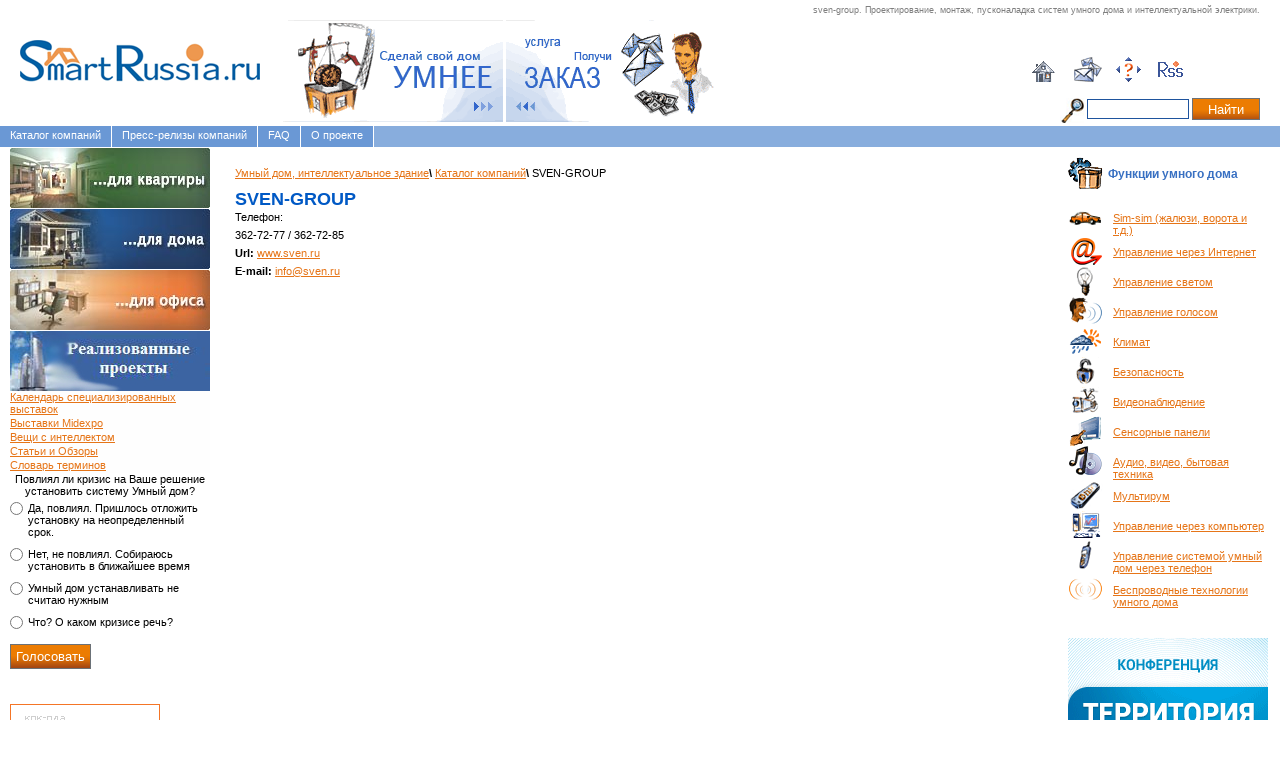

--- FILE ---
content_type: text/html; charset=utf-8
request_url: http://www.smartrussia.ru/factory/sven-group/
body_size: 4701
content:
<!DOCTYPE html PUBLIC "-//W3C//DTD XHTML 1.0 Transitional//EN"
		"http://www.w3.org/TR/xhtml1/DTD/xhtml1-Transitional.dtd">
<html xmlns="http://www.w3.org/1999/xhtml" lang="ru" xml:lang="ru">
<head>
	<meta http-equiv="Content-Type" content="text/html; charset=utf-8"/><title>SVEN-GROUP</title><meta name="Generator" content="CMS UlterSuite 3-2-0"/><meta name="Keywords" content="CMS UlterSuite&#13;&#10;умный дом интеллектуальное здание мультирум домашний кинотеатр системы безопасности системы видеонаблюдения"/><meta name="Description" content="sven-group. Проектирование, монтаж, пусконаладка систем умного дома и интеллектуальной электрики."/><meta property="og:title" content="SVEN-GROUP"/><meta property="og:description" content="sven-group. Проектирование, монтаж, пусконаладка систем умного дома и интеллектуальной электрики."/><meta property="og:url" content="http://www.smartrussia.ru/factory/sven-group/"/><meta property="og:type" content="article"/><link rel="stylesheet" type="text/css" href="/css/default.css"/><link rel="stylesheet" type="text/css" href="/css/base.css"/><link rel="stylesheet" type="text/css" href="/css/decor.css"/><!--[if IE]><link rel="stylesheet" type="text/css" href="/css/ie.css" /><![endif]--><!--[if IE 7]><link rel="stylesheet" type="text/css" href="/css/ie7.css" /><![endif]--><link rel="stylesheet" type="text/css" href="/css/print.css" media="print"/><link rel="icon" type="image/vnd.microsoft.icon" href="/favicon.ico"/><script type="text/javascript" src="/js/admin/jquery-2.js"> </script><script language="JavaScript" type="text/javascript" src="/js/admin/base.js"> </script><script language="JavaScript" type="text/javascript" src="/ru/js/userinfo.javascript"> </script><script type="text/javascript" src="/js/admin/slick.js"> </script>
	<link rel="stylesheet" type="text/css"	href="/js/uw/themes/LetterList.css"	/>
 	<!-- uw.Rubricator override styles -->
 	<link rel="stylesheet" type="text/css" href="/css/rbrOverride.css" />
	<link rel="stylesheet" type="text/css" href="/js/uw/themes/Rubricator.css" />
	<link rel="stylesheet" type="text/css" href="/js/uw/themes/RelatedSelect.css" />
    <link rel="stylesheet" type="text/css" href="http://ajax.googleapis.com/ajax/libs/dojo/1.4/dijit/themes/tundra/tundra.css">
	<script src="http://ajax.googleapis.com/ajax/libs/dojo/1.4/dojo/dojo.xd.js"
		type="text/javascript"
		djConfig="baseUrl:'/js/',modulePaths:{uw:'uw'},parseOnLoad:true"
	></script>
	<script type="text/javascript">
		dojo.require("uw.Rubricator");
	</script>
</head>
<body>
<div class="body"><tr><td>
  <div id="head">
	<ul>
	  <li><a href="/"><img src="/images/smartrussia/home.gif" width="23" height="21" alt="На главную" /></a></li>
	  <li><a href="/send-to_admin/"><img src="/images/smartrussia/send.gif" width="28" height="25" alt="Написать нам" /></a></li>
	  <li><a href="/sitemap/"><img src="/images/smartrussia/sitemap.gif" width="25" height="25" alt="Карта сайта" /></a></li>
	  <li><a href="/news/index.rss"><img src="/images/smartrussia/rss.gif" width="25" height="25" alt="Новости rss" /></a></li>
	  <li><!-- a onclick="PrintModeCheck(document.location.href);" onmouseover="this.style.cursor='hand'"><img src="/images/smartrussia/print.gif" width="18" height="25" alt="Версия для печати" /></a --></li>
	</ul>
    <h1>sven-group. Проектирование, монтаж, пусконаладка систем умного дома и интеллектуальной электрики.</h1>
    <a href="/"><img id="logo" src="/images/smartrussia/logo.gif" alt="Умный дом и интеллектуальное здание - информационный портал SmartRussia.ru" title="Умный дом и интеллектуальное здание - информационный портал SmartRussia.ru" /></a>
        <form method="get" id="search" action="/search/" onsubmit="default_err_msg='Введите поисковый запрос'; return validateForm(this);">
          <img src="/images/smartrussia/search.gif" alt="Поиск по сайту" />
          <label id="!text" for="q"><input id="q" name="q" type="text" /></label>
          <input type="submit" value="Найти" class="but" />
        </form>
<!--
<script type="text/javascript" language="JavaScript">
 document.write(printUserInfo());
</script>
<noscript>
Форма авторизации не работает, так как Ваш браузер не поддерживает JavaScript.
Sorry, your browser does not support JavaScript.
</noscript>
-->
    <a href="/request_i/"><img src="/images/smartrussia/be_smart.gif" width="220" height="102" alt="Сделай свой дом умнее!" /></a>
    <a href="/ultersuite?section=1872"><img src="/images/smartrussia/zakaz.gif" width="220" height="102" alt="Рассылка тендерных заявок" /></a>
  </div>
  <ul id="top"><li>
<a href="/factory/">Каталог компаний</a>
</li><li>
<a href="/pr/">Пресс-релизы компаний </a>
</li><li>
<a href="/faq/">FAQ</a>
</li><li>
<a href="/about/">О проекте</a>
</li>
</ul>
  <div class="cleaner"></div>
  <table class="body">
  <tr>
  <td id="nav">
    <ul><li class="m1"><a href="/apartment/" style="background: url('/images/upload/1426/ru/for_flat.jpg') no-repeat;" title="...для квартиры"></a></li><li class="m1"><a href="/home/" style="background: url('/images/upload/1426/ru/for_home.jpg') no-repeat;" title="...для дома"></a></li><li class="m1"><a href="/office/" style="background: url('/images/upload/1426/ru/for_office.jpg') no-repeat;" title="...для офиса"></a></li><li class="m1"><a href="/rusprojects/" style="background: url('/images/upload/1426/ru/projects.jpg') no-repeat;" title="Реализованные проекты"></a></li><li class="m2"><a href="/calendarexhibitions/" title="Календарь специализированных выставок">Календарь специализированных выставок</a></li><li class="m2"><a href="/midexpo/" title="Выставки Midexpo">Выставки Midexpo</a></li><li class="m2"><a href="/intellectgoods/" title="Вещи с интеллектом">Вещи с интеллектом</a></li><li class="m2"><a href="/katalog/" title="Статьи и Обзоры">Статьи и Обзоры</a></li><li class="m2"><a href="/glossary/" title="Словарь терминов">Словарь терминов</a></li></ul>
    
<form method="post" class="vote" onsubmit="var name = 'poll103';&#10;&#9;&#9;var value = '';&#10;&#9;&#9;for(var i = 0; i &lt; this.elements.length; i++) {&#10;&#9;&#9;&#9;if(! this.elements[i].checked) {&#10;&#9;&#9;&#9;&#9;continue;&#10;&#9;&#9;&#9;}&#10;&#9;&#9;&#9;if(value != '') {&#10;&#9;&#9;&#9;&#9;value += &quot;.&quot;;&#10;&#9;&#9;&#9;}&#10;&#9;&#9;&#9;value += this.elements[i].value;&#10;&#9;&#9;}&#10;&#9;&#9;if(value == '') {&#10;&#9;&#9;&#9;alert(&quot;Выберите хотя бы один вариант ответа!&quot;);&#10;&#9;&#9;&#9;return false;&#10;&#9;&#9;}&#10;&#9;&#9;if(value != '') {&#10;&#9;&#9;&#9;alert('Спасибо, Ваш голос принят!');&#10;&#9;&#9;}&#10;&#9;&#9;var date = new Date();&#10;&#9;&#9;date.setFullYear(date.getFullYear() + 1);&#10;&#9;&#9;document.cookie = name + &quot;=&quot; + value +&#10;&#9;&#9;&#9;&quot;; path=/; domain=.&quot; + location.hostname +&#10;&#9;&#9;&#9;&quot;; expires=&quot; + date.toString();&#10;&#9;&#9;&#9;&#9;&#9;&#9;&#9;">
<table>
<caption>Повлиял ли кризис на Ваше решение установить систему Умный дом?</caption>
<tr>
<td>
<input id="answer126" name="poll103" value="126" type="radio" class="radio"/>
</td>
<td>
<label for="answer126">Да, повлиял. Пришлось отложить установку на неопределенный срок.</label>
</td>
</tr>
<tr>
<td>
<input id="answer127" name="poll103" value="127" type="radio" class="radio"/>
</td>
<td>
<label for="answer127">Нет, не повлиял. Собираюсь установить в ближайшее время</label>
</td>
</tr>
<tr>
<td>
<input id="answer128" name="poll103" value="128" type="radio" class="radio"/>
</td>
<td>
<label for="answer128">Умный дом устанавливать не считаю нужным</label>
</td>
</tr>
<tr>
<td>
<input id="answer129" name="poll103" value="129" type="radio" class="radio"/>
</td>
<td>
<label for="answer129">Что? О каком кризисе речь?</label>
</td>
</tr>
</table>
<fieldset>
<input class="but" type="submit" value="Голосовать"/>
</fieldset>
<input type="hidden" name="purpose" value="vote"/>
</form>




    <iframe src="/rotacii/rotaciq2/" width="100%" scrolling="no" noresize="noresize" frameborder="0"></iframe>
  </td>
  <td id="content">
    <ul class="sub"><li><a href="/" title="Портал - информационное пространство техники и технологий, систем и решений для умных домов и интеллектуальных зданий.">Умный дом, интеллектуальное здание</a></li><li><strong>\ </strong><a href="/factory/" data-class="sss" title="Каталог компаний производителей активного и пассивного оборудования для систем умного дома (интеллектуального здания)" class="span">Каталог компаний</a></li><li><strong>\ </strong><span title="sven-group. Проектирование, монтаж, пусконаладка систем умного дома и интеллектуальной электрики." class="active">SVEN-GROUP</span></li></ul>
    <h1>SVEN-GROUP</h1>
    
<p>Телефон: </p><p>362-72-77 / 362-72-85 </p><p><strong>Url: </strong> <a href="http://www.sven.ru" target="_blank">www.sven.ru</a> </p><p><strong>E-mail: </strong> <a href="mailto:info@sven.ru">info@sven.ru</a> </p>


  
  </td>
  <td id="nav2">
    <ul>
<li style="background: url('/images/upload/1431/ru/technol.gif') no-repeat;" title="Функции умного дома">
<h3>Функции умного дома</h3>
</li>
<li class="m1" style="background: url('/images/upload/1431/ru/sim-sim.gif') no-repeat;" title="Sim-sim (жалюзи, ворота и т.д.)">
<a href="/functions/sim-sim/" title="Sim-sim (жалюзи, ворота и т.д.)" style="padding-left:45px;">Sim-sim (жалюзи, ворота и т.д.)</a>
</li>
<li class="m1" style="background: url('/images/upload/1431/ru/e-mail.gif') no-repeat;" title="Управление через Интернет">
<a href="/functions/internetcontrol/" title="Управление умным домом через Интернет" style="padding-left:45px;">Управление через Интернет</a>
</li>
<li class="m1" style="background: url('/images/upload/1431/ru/light.gif') no-repeat;" title="Управление светом">
<a href="/functions/light/" title="Управление светом" style="padding-left:45px;">Управление светом</a>
</li>
<li class="m1" style="background: url('/images/upload/1431/ru/voice.gif') no-repeat;" title="Управление голосом">
<a href="/functions/voicecontrol/" title="Умный дом - управление голосом" style="padding-left:45px;">Управление голосом</a>
</li>
<li class="m1" style="background: url('/images/upload/1431/ru/weather.gif') no-repeat;" title="Климат">
<a href="/functions/klimat/" title="Управление климатом в системе умный дом" style="padding-left:45px;">Климат</a>
</li>
<li class="m1" style="background: url('/images/upload/1431/ru/security.gif') no-repeat;" title="Безопасность">
<a href="/functions/safety/" title="Управление безопасностью умного дома" style="padding-left:45px;">Безопасность</a>
</li>
<li class="m1" style="background: url('/images/upload/1431/ru/monitoring.gif') no-repeat;" title="Видеонаблюдение">
<a href="/functions/wideonabldenie/" title="Видеонаблюдение в системах умный дом" style="padding-left:45px;">Видеонаблюдение</a>
</li>
<li class="m1" style="background: url('/images/upload/1431/ru/sensor.gif') no-repeat;" title="Сенсорные панели">
<a href="/functions/sensor/" title="Сенсорные панели систем умного дома" style="padding-left:45px;">Сенсорные панели</a>
</li>
<li class="m1" style="background: url('/images/upload/1431/ru/audio-video.gif') no-repeat;" title="Аудио, видео, бытовая техника">
<a href="/functions/avb/" title="Управление аудио, видео, бытовой техникой в умном доме" style="padding-left:45px;">Аудио, видео, бытовая техника</a>
</li>
<li class="m1" style="background: url(' /images/upload/1431/ru/distance.gif') no-repeat;" title="Мультирум">
<a href="/functions/multiroom/" title="Система мультирум для умных домов" style="padding-left:45px;">Мультирум</a>
</li>
<li class="m1" style="background: url(' /images/upload/1431/ru/comp.gif') no-repeat;" title="Управление через компьютер">
<a href="/functions/pcmanage/" title="Управление умным домом через компьютер" style="padding-left:45px;">Управление через компьютер</a>
</li>
<li class="m1" style="background: url('/images/upload/1431/ru/phone.gif') no-repeat;" title="Управление системой умный дом через телефон">
<a href="/functions/phmanage/" title="Управление системой умный дом через телефон" style="padding-left:45px;">Управление системой умный дом через телефон</a>
</li>
<li class="m1" style="background: url('/images/upload/1431/ru/wireless.gif') no-repeat;" title="Беспроводные технологии умного дома">
<a href="/functions/wireles/" title="Беспроводные технологии умного дома" style="padding-left:45px;">Беспроводные технологии умного дома</a>
</li>
</ul>

    <iframe src="/rotacii/rotaciqr1/" width="100%" height="500" scrolling="no" frameborder="0"></iframe>
    <div id="counts">    </div>
  </td>
  </tr>
  </table>
  <div class="cleaner"></div>
  <address>
 	<span>
<img src="/images/smartrussia/address.gif" width="120" height="31" alt="Интеллектуальные здания и умные дома" />
<a href="/" title="Умные дома, интеллектуальные здания, разумные квартиры">SmartRussia.ru</a> <strong>+79807061997</strong><br />
<a href="/ultersuite?section=1418" title="Контакты портала умных домов, интеллектуальных зданий, разумных квартир">Другие контакты портала</a>.
    </span>
    <cite>
<a href="/send_to_admin/" title="Написать нам">Замечания и пожелания присылайте администратору сайта</a>.<br />
Все права защищены и охраняются законом.<br />
<a href="http://www.uw.ru/" target="_blank" title="Создание сайтов" class="copyright">Разработка сайта</a>.
<a href="http://www.ultersuite.ru/" target="_blank" title="Система управления контентом сайта CMS UlterSuite" class="copyright">Система управления сайтом</a>.
<br />
<br />
</cite>
    <!--Подробнее <a href="/prava/">о соблюдении авторских прав</a> и <a href="/reclam/">размещении рекламы</a>.--></cite>
    <em class="cleaner"></em>
  </address>
</div>
<script type="text/javascript">
try {
var pageTracker = _gat._getTracker("UA-10213458-1");
pageTracker._trackPageview();
} catch(err) {}</script>
</body>
</html>


--- FILE ---
content_type: text/html; charset=utf-8
request_url: http://www.smartrussia.ru/ru/js/userinfo.javascript
body_size: 456
content:
function printUserInfo(){
return "<form id='login' method='post' onsubmit='return validateForm(this, &quot;Проверьте правильность заполнения полей:&quot;);'>"+
"<table>"+
  "<tr>"+
    "<td><label id='!text' for='login'>Логин:&nbsp;</label></td>"+
    "<td><input type='text' title='Логин' name='login' value='' required='required' /></td>"+
  "</tr>"+
  "<tr>"+
    "<td><label id='!text' for='shop_password'>Пароль:&nbsp;</label></td>"+
    "<td><input type='password' title='Пароль' name='password' value='' required='required' /></td>"+
  "</tr>"+
  "<tr>"+
    "<td></td>"+
    "<td><input type='submit' value='Войти' class='but' alt='Войти' title='Войти' /></td>"+
  "</tr>"+
"</table>"+
  "<a href='/signup/'>Регистрация</a>"+
  "<a href='/password/'>Забыли пароль?</a>"+
  ""+
"</form>";
}



--- FILE ---
content_type: text/html; charset=utf-8
request_url: http://www.smartrussia.ru/rotacii/rotaciq2/
body_size: 620
content:
<!DOCTYPE html PUBLIC "-//W3C//DTD XHTML 1.0 Transitional//EN"
		"http://www.w3.org/TR/xhtml1/DTD/xhtml1-Transitional.dtd">
<html>
<head>
<meta http-equiv="Content-Type" content="text/html; charset=windows-1251" />
<style type="text/css">
* {
  margin: 0;
  padding: 0;
  border-collapse: collapse;
}
html, body {
  background: url('') #fff;
  margin: 0 auto;
  background:#fff;
}
div#content {
  position: relative;
  top: -10px;
  margin: 0;
  padding: 0;/*
  border: 1px solid #6a98d5;*/
}/*
div#content a {
  display: block;
  margin: 10px auto;
  height: 100px;  
}*/
div#content a div {/*
  margin: 0;
  padding: 0;*/
}
div#content img {/*
  display: block;*/
  padding: 10px 0 0 0;/*
  padding: 0;*/
  border: none;
}
</style>
</head>
<body>
  <div id="content">

<div class="banner"><a href="http://www.k-mag.ru" title="" target="_blank"><div itemscope="itemscope" itemtype="http://schema.org/ImageObject"><img alt="" itemprop="contentUrl" width="150" height="150" src="/images/upload/1402/ru/kmag150x150.gif" class="ImageCenter "/></div></a></div>



  </div>
</body>
</html>


--- FILE ---
content_type: text/html; charset=utf-8
request_url: http://www.smartrussia.ru/rotacii/rotaciqr1/
body_size: 846
content:
<!DOCTYPE html PUBLIC "-//W3C//DTD XHTML 1.0 Transitional//EN"
		"http://www.w3.org/TR/xhtml1/DTD/xhtml1-Transitional.dtd">
<html>
<head>
<meta http-equiv="Content-Type" content="text/html; charset=windows-1251" />
<style type="text/css">
* {
  margin: 0;
  padding: 0;
  border-collapse: collapse;
}
html, body {
  background: url('') #fff;
  margin: 0 auto;
  background:#fff;
}
div#content {
  position: relative;
  top: -10px;
  margin: 0;
  padding: 0;
}
div#content img {
  display:block;
  margin:10px auto;
  border: none;
}
</style>
</head>
<body>
  <div id="content">

<div class="banner"><a href="http://www.smartrussia.ru/pr/prosoft/" title="Прософт" target="_blank"><div itemscope="itemscope" itemtype="http://schema.org/ImageObject"><meta itemprop="name" content="Прософт"/><img alt="Прософт" itemprop="contentUrl" title="Прософт" width="200" height="200" src="/images/upload/ru/1606/200x200.gif" class="ImageCenter "/></div></a></div><div class="banner"><a href="http://www.uw.ru" title="Альтер-Вест 100*100" target="_blank"><div itemscope="itemscope" itemtype="http://schema.org/ImageObject"><meta itemprop="name" content="Альтер-Вест 100*100"/><img alt="Альтер-Вест 100*100" itemprop="contentUrl" title="Альтер-Вест 100*100" width="100" height="100" src="/images/upload/1402/ru/ulterwest_100x100.gif" class="ImageCenter "/></div></a></div><div class="banner"><a href="http://new.tradeline.ru" title="Торговый портал TradeLine - множество интернет-магазинов, новости, доски объявлений." target="_blank"><div itemscope="itemscope" itemtype="http://schema.org/ImageObject"><meta itemprop="name" content="Торговый портал TradeLine - множество интернет-магазинов, новости, доски объявлений."/><img alt="Торговый портал TradeLine - множество интернет-магазинов, новости, доски объявлений." itemprop="contentUrl" title="Торговый портал TradeLine - множество интернет-магазинов, новости, доски объявлений." width="100" height="100" src="/images/upload/1606/ru/100x100_tradeline.gif" class="ImageCenter "/></div></a></div>



  </div>
</body>
</html>


--- FILE ---
content_type: text/css
request_url: http://www.smartrussia.ru/css/base.css
body_size: 2938
content:
*{
  margin: 0;
  padding: 0;
  border-collapse: collapse;
  font-family: 'Tahoma', sans-serif;
}
html{
  height: 100%;
}
body{
  position: relative;
  height: auto !important;
  height: 100%;
  min-height: 100%;
  font-size: 0.7em;
  background:#fff;
}
img{
  border: none;
}
fieldset{
  border:none;
}
h1, h2, h3, h4, h5{
  font-family: 'Lucida Sans Unicode', sans-serif;
  color: #0059c5;
}
h1{
  font-size: 160%;
}
h2{
  font-size: 120%;
}
h3{
  font-size: 110%;
}
h4, h5{
  font-size: 105%;
}
a, a:visited{
  color: #e67518;
}
a:hover{
  color: #acc5e5;
}
td{
  vertical-align: top;
}
#iframe{
  width: 100%;
  min-width: 960px;
  margin: 0 auto;
  border-bottom: 1px solid #6a98d5;
}
#head{
  position:relative;
  clear: both;
  min-width: 940px;
  padding: 20px 20px 0 0;
}
#head ul{
  position: absolute;
  top: 50px;
  right:80px;
}
#head ul li{
  float: left;
  list-style: none;
}
#head ul a{
  float: left;
  display: block;
  width: 25px;
  height: 20px;
  padding: 6px 17px 6px 0;
  vertical-align: text-bottom;
}
#head ul img{
  position: absolute;
  bottom: 0;
}
#head h1{
  position: absolute;
  top: 5px;
  right: 20px;
  height: auto! important;
  height: 47px;
  min-height: 48px;
  padding-left:720px;
  font: normal normal 0.8em 'Tahoma', sans-serif;
  color: #7f7f7f;
}
#head img{
  padding: 0 0 10px 0;
}
#head #logo{
  position:relative;
  top:-40px;
  width: 240px;
  height: 42px;
  padding: 0 20px;
}
#head a img{
  padding: 0;
}
#search{
  position:absolute;
  top: 90px;
  right:20px;
  padding:8px 0 0 0;
  vertical-align:top;
}
#search img{
  width:24px;
  height:25px;
  padding: 0;
}
#search label, #search label input{
  display:inline;
  width: 100px;
  height: 18px;
  margin: 1px 0 0 0;
  vertical-align:top;
}
#search input.but{
  display:inline;
  height: 22px;
  margin: 1px 0 0 0px;
  padding:0 5px;
  vertical-align:top;
}
#search > input.but{
  padding:0 15px;
  margin: 0;
}
#top{
  clear: both;
  width: 100%;
  height: auto !important;
  height: 20px;
  min-height: 23px;
  background: url('/images/smartrussia/top.gif') repeat-x #fff;
}
#top li{
  float: left;
  list-style: none;
  border-right: 1px solid #fff;
  color: #fff;
}
#top a, #top span{
  float: left;
  display: block;
  color: #fff;
}
#top a{
  height: 18px;
  margin: 2px 0 0 0;
  padding: 3px 10px 0 10px;
  font: normal normal 11px 'Tahoma', sans-serif;
  white-space: nowrap;
  text-decoration: none;
  background-color: #6a98d5;
}
#top a:hover{
  background-color: #acc5e5;
}
#top span{
  height: 22px;
  padding: 3px 10px 0 10px;
  font: normal bold 13px 'Lucida Sans Unicode', sans-serif;
  white-space: nowrap;
  background-color: #4875B2;
}
#top p{
  float: left;
  height: 18px;
  margin: 2px 0 0 0;
  padding: 3px 10px 0 10px;
  white-space: nowrap;
  background-color: #6a98d5;
}
.body{
  width: 100%;
  min-width: 960px;
}
#nav{
	width: 200px;
	padding: 0 0 125px 10px;
}
#nav ul{
  list-style: none;
  background-color: #fefefe;
}
#nav a{
  color: #e67518;
}
#nav a:hover{
  color: #acc5e5;
}
#nav span{
  display: block;
}
#nav li.m1 a, #nav li.m1_a1 a, #nav li.m1_a1 span{
  display: block;
  height: 60px;
  width: 200px;
  margin: 1px 0 0 0;
}
#nav li.m1_a2 a, #nav li.m1_a2 span{
  display: block;/*
  height: auto !important;
  height: 20px;
  min-height: 20px;*/
  padding: 0 0 2px 0;
}
#nav li.m1_a a, #nav li.m1_a span{
  position: relative;
  display: block;/*
  height: auto !important;
  height: 15px;
  min-height: 15px;*/
  padding: 0 0 2px 0;
}
#nav li.m2{
  padding: 0 0 2px 0;
}
#nav #login{
  width: 180px;
}
#nav #login p, #content #login p{
 color: #1e539d;
}
#nav #login input{
  float: right;
  width: 115px;
}
#nav #login input.but, #nav #login input.but_hover{
  margin: 15px 0 0 0;
  width: auto;
}
#nav #login input.but{
  float: none;
}
#nav iframe{
  height: 325px;
  margin: 30px 0 0 0;
  padding: 5px 0 0 0;
}
#nav2 iframe{
  margin: 10px 0;
}
#nav2 #recl_r a{
  display:inline;
}
#nav2{
  position:relative;
	width: 200px;
	padding: 10px 12px 125px 0;
}
#nav2 #anonse{
  padding: 0 10px 30px 0;
}
#nav2 #anonse h4{
  padding: 0 10px 20px 50px;
  background: url('/images/smartrussia/anonse.gif') no-repeat;
}
#nav2 #anonse a, #nav2 #anonse h4{
  color: #f11;
}
#nav2 #anonse h5{
  padding: 5px 0 0 0;
  color: #f11;
}
#nav2 #anonse .anonse h5{
  padding: 0 10px 10px 45px;
  background: url('/images/smartrussia/anonse.gif') no-repeat;
}
#anonse img{
  margin: 1px 7px 0 0;
}
#nav2 h4{
  padding: 0 10px 5px 0;
}
#nav2 ul{
  width: 200px;
  padding: 0 0 20px 0;
  list-style: none;
}
#nav2 a{
  color: #e67518;
}
#nav2 a:hover{
  color: #acc5e5;
}
#nav2 span, #nav2 a{
  display: block;
}
#nav2 h3{
  height: auto !important;
  height: 25px;
  min-height: 25px;
  padding: 10px 5px 10px 40px;
  color: #3870c2;
}
#nav2 li.m1_a1 span, #nav2 li.m1 a{
  height: auto !important;
  height: 20px;
  min-height: 20px;
  padding-top: 10px;
}
#nav2 li.m1_a a, #nav2 li.m1_a span{
  height: auto !important;
  height: 10px;
  min-height: 10px;
  padding-top: 5px;
}
#nav2 #counts{
  position:absolute;
  bottom:130px;
  right:20px;/*
border:1px solid red;*/
}
#nav2 #counts a{
  display:inline;
}
#vote{
  width:175px;
  margin: 30px 15px 0 0;
  padding: 10px;
  background: url('/images/smartrussia/vote.gif') 100% 0 no-repeat;
}
#vote h4{
  height: auto !important;
  height: 32px;
  min-height: 32px;
  padding: 0 0 0 35px;
  font: normal bold 13px 'Lucida Sans Unicode', sans-serif;
  background: url('/images/smartrussia/vote_h.gif') no-repeat;
  color: #3870C2;
}
#vote input{
  float: left;
  display: block;
}
#vote input.radio{
  border: none;
}
#vote span{
  padding: 7px 0 0 20px;
  color: #7f7f7f;
}
#vote label > span{
  padding: 5px 0 0 20px;
}
#vote input.but, #vote input.but_hover{
  margin: 10px 0 0 10px;
}
input.but{
  width: auto;
  height: 25px;
  margin: 10px 0 0 0;
  padding: 2px 5px 2px 5px;
  border: 1px solid #6b7177;
  background: url('/images/smartrussia/vote_but.gif') repeat-x #ec7c02;
  color: #fff;
}
input.but_hover{
  width: auto;
  height: 25px;
  margin: 10px 0 0 0;
  padding: 2px 5px 2px 5px;/*
  border-right: 1px solid #6b7177;*/
  border: 1px solid #6b7177;
  background: url('/images/smartrussia/vote_but.gif') repeat-x #ec7c02;
  color: #fff;
}
#vote label{
  clear: left;
  display: block;
  margin: 0;
  height: auto !important;
  height: 20px;
  min-height: 20px;
}
#vote a{
  clear: left;
  display: block;
  padding: 3px 0 0 20px;
}
.sub li{
  display: inline;
  list-style: none;
}
#content .sub{
  margin: 0 5px;
}
#content{
	padding: 10px 10px 150px 10px;
}
tr:lang(ru) > #content{
	padding: 20px 30px 120px 20px;
}
tr > #content{
	padding: 20px 50px 120px 20px;
}
div.pager{
  float: right;
  padding: 10px 5px;
}
div.pager a, div.pager span{
  padding:0 3px;
}
#content h1{
  clear: both;
  padding: 10px 5px 0 5px;
}
#content h2{
  clear: both;
  padding: 15px 5px 5px 5px;
}
#content h3{
  clear: both;
  padding: 0 5px 5px 5px;
}
#content h4{
  clear: both;
  padding: 10px 5px 5px 5px;
  color: #000;
}
#content p{
 padding: 0px 10px 3px 5px;
 line-height: 15px;
 color: #000;
}
#content ul{
 margin: 2px 0 7px 30px;
}
#content ol{
 margin: 0 0 0 30px;
}
#content dl{
 margin: 0 0 0 15px;
}
#content dd{
 margin: 2px 0 7px 15px;
}
#content a div{
  margin: 10px 0;
}/* ����� ��� ����� ��������� ������*/
#content  table.tablelist{
	width: 98%;
	margin: 0 0 7px 5px;
	border-top: #acc5e5 1px solid;
	border-right: #acc5e5 1px solid;
}
#content table.tablelist th {
	padding: 4px;
	text-align: center;
	vertical-align: top;
	border-bottom: #acc5e5 1px solid;
	border-left: #acc5e5 1px solid;
	color: #ffffff;
	background-color: #88addd;
}
#content table.tablelist td{
	padding: 4px;
	text-align: justify;
	vertical-align: top;
	border-bottom: #acc5e5 1px solid;
	border-left: #acc5e5 1px solid;
}
#content .stuff td{
  padding: 5px;
}
.stuff li{
  padding: 5px;
}
#content .iframe{
  min-width: 500px;
  margin:5px 0 0 0;
  padding:20px 0;
  border-top: 1px solid #6a98d5;
  border-bottom: 1px solid #6a98d5;
}
#content > .iframe{
  padding:0;
}
#content iframe{
  display: block;
  width: 100%;
  height: 60px;
  margin: 20px 0 20px 0;
  text-align: center;/*
  border: 1px solid #6a98d5;*/
}
/* ����� ��� ����� */
#content form{
  padding: 5px;
  font-weight: bold;
  color: #1e539d;
}
#content form table{
  width: 440px;
  margin:20px 0;
}
#content form table td, #content form table th{
  padding: 0 5px;
}
label, textarea, select{
	  display: block;
	  margin: 5px 0;
}
#q{
  display:inline;
}
label input, form td input, select{
 border: 1px solid #1e539d;
	  margin: 5px 5px 5px 0;
  vertical-align:middle;
}
#content label input, select{
  width: 300px;
}
#content textarea{
  width: 300px;
  height: 100px;
 border: 1px solid #1e539d;
}
#content .checkbox{
  width:auto;
}
#content form#login{
  width: 350px;
}
#content #login img{
  float: left;
  padding: 0;
}
#content #login label{
  width: 355px;
  height: 30px;
  margin: 0;
}
#content #login input{
  float: right;
}
#content input.but, #content input.but_hover{
  margin: 15px 0 0 0;
}
#content #login p{
  clear:left;
}
.red{
  color: #f11;
}
form sup{
  color: #e67518;
}
#content #news{
  padding: 5px 10px 10px 10px;
  background-color: #eee;
}
#content img{
  padding: 1px 15px 0 5px;
}
#content #news h3{
  height: auto !important;
  height: 40px;
  min-height: 45px;
  padding: 5px 0 0 55px;
  background: url('/images/smartrussia/ill_newspaper.gif') no-repeat;
  font-size: 115%;
}
#content #news h4{
  padding: 0 0 3px 5px;
  font-family: 'Tahoma', sans-serif;
  font-size: 100%;
}
#content #news p{
  padding: 0 0 5px 5px;
}
p.faq{
  padding:0 0 0.5em;
  text-align:right;
  font-weight:bold;
  font-size:120%;
}
.cleaner{
  display:block;
  clear: both;
}
address{
  position: absolute;
  bottom: 0;
  width: 100%;
  height:auto !important;
  height: 95px;
  min-height: 95px;
  padding: 10px 0 10px 0;
  border-top: 1px solid #6a98d5;
  font-style: normal;
  color: #707070;
}
body > address{
  padding: 10px 0 40px 0;
}
address cite{
  display:block;
  float: right;
  width:60%;
  margin: 0 10px 0 0;
  text-align: right;
  font-style:normal;
}
address span{
  float: left;
  margin: 0 0 0 15px;
}
address img{
  float: left;
}
address a, address a:visited{
  color: #e67518;
}
address iframe{
  position: absolute;
  left: 225px;
  bottom: 10px;
  width: 468px;  
}
address a img{
  float:right;
  margin:0 0 0 15px;
}
address strong{
  margin:0 0 0 15px;
  font-family: 'Lucida Sans Unicode', sans-serif;
  color: #0059c5;
}
blockquote{
  width:100%;
}
blockquote address{
  position:static;
  height: auto;
  background:none;
  padding:0 0 0 5px;
  border:none;
  font-style: normal;
}
blockquote address a img{
  display:inline;
  float:none;
  margin:0;
  vertical-align:middle;
}
#content blockquote.anonse{
  margin:0 1% 5px 0;
  padding:5px 1% 0;
}
#content blockquote.anonse h4{
  padding-top:0;
  padding-left:0;
}
#content blockquote.anonse p{
  padding-left:0;
}
#content blockquote a.anonse{
  padding-left:5px;
}
img.ImageCenter{
  display:block;
  margin:0 auto;
}
#content form img{
  margin:0 0 5px;
  padding:0;
}
#content .gallery{
	clear:both;
	margin:0 0 20px;
}
#content .gallery.v{
	position:relative;
	padding:0 100px 0 0;
}
#content .mainGallery{
	margin:0 0 7px;
	text-align:center;
}
.content .gallery p, #content .gallery p{
	min-height:1.5em;
	text-align:center;
}
#content .gallery ul{
	margin:0;
	padding:0;
}
#content .gallery.v > ul{
	position:absolute;
	top:0;
	right:0;
}
#content .gallery li{
	padding:0;
	overflow:hidden;
}
#content .gallery.g li{
	display:inline-block;
	margin:0 10px 10px 0;
	vertical-align:middle;
}
#content .gallery.g .list li{
	margin:0 10px 70px 0;
}
#content .gallery.v li{
	display:table;
	margin:0 auto 5px;
}
#content .gallery.g .list{
	position:relative;
	padding:0 30px;
}
#content .gallery.v .list{
	position:absolute;
	top:0;
	right:0;
	padding:0;
}
#content .gallery .list div{
	position:relative;
	height:74px;
	overflow:hidden;
}
#content .gallery p.prevArr, #content .gallery p.nextArr{
	position:absolute;
	top:12px;
}
#content .gallery p.prevArr{
	left:0;
}
#content .gallery p.nextArr{
	right:0;
}
#content .gallery p.upArr{
	padding:0 0 5px;
}
#content .gallery p.downArr{
	padding:5px 0 0;
}
#content .gallery.g .list ul{
	max-height:74px;
	margin-right:-300px;
}
#content .gallery.v .list ul{
	margin-bottom:-300px;
}
.gallery li img{
	vertical-align:bottom;
}

--- FILE ---
content_type: text/css
request_url: http://www.smartrussia.ru/css/decor.css
body_size: 256
content:
#content .mainGallery{
/*������� �������� ��������*/
	background:url('/images/xsl_images/loader.gif') no-repeat 50% 50%;
}
#content .gallery ul{
	list-style:none;
	list-style-image:none;
}
.gallery .control{
	cursor:pointer;
}

#content .gallery .active{
	border:2px solid #f60;
}
#content .gallery li{
	border:2px solid #fff;
}
.mainGallery{
	border:2px solid #f60;
}

--- FILE ---
content_type: text/css
request_url: http://www.smartrussia.ru/js/uw/themes/LetterList.css
body_size: 219
content:


	.uwLetterListContainer{
		
			
	}

	.uwLetterListRow{
		overflow: hidden;
		zoom: 1;
		clear: both;
		list-style: none;
		padding: 0.5em 0;
		
	}

	.uwLetterListItem{
		float: left;
		cursor:pointer;
		padding-right: 0.6em;
	}
	
	.uwLetterListItem:hover{
		color: lightBlue;
	}
	
	.uwLetterListSetItem{
		color: blue;
	}
	


--- FILE ---
content_type: text/css
request_url: http://www.smartrussia.ru/css/rbrOverride.css
body_size: 280
content:


	#content .uwLetterListItem{
		padding-right: 0.6em;
	}
	
	#content .uwLetterListRow{
		list-style: none;
		margin: 0;
		padding-left: 5px;
	}
	
	#content .dijitTreeRow .treeInput,
	.CheckBoxTreeInput
	{
		width: auto !important;
	}
	
	/*
	#content .selectLabelBblock {
		padding-bottom: 0.2em;
		padding-left:0.1em;
	}
	*/
	
	
	#content .dijitComboBox{
		margin-bottom: 0.3em;
	}
	
	#content .dijitComboBox {
		margin-bottom: 0.8em;
	}
	
	#content .selectLabel{
		display: block;
		padding-bottom: 0.2em;
		padding-left:0.1em;
	}

--- FILE ---
content_type: text/css
request_url: http://www.smartrussia.ru/js/uw/themes/Rubricator.css
body_size: 248
content:
	
		.RelatedSelectFrame{
			margin-bottom: 0.2em;
		}
		
		.RelatedSelectFrame td{
			width: 100%;
			text-align: left !important;
		}
		
		.RelatedSelectNoDisplayFrame{
			display: none;
		}
		.RelatedSelectLabel{
			display: block;
			padding-bottom: 0.3em;
		}
	
		.SetAll{
			font-style: italic;
			color: royalblue;
		}
		
		
		.innerSelect{
			color: royalblue;
		}
		
		.dijitTree {
			font-size: 0.86em;
		}
		

--- FILE ---
content_type: text/css
request_url: http://www.smartrussia.ru/js/uw/themes/RelatedSelect.css
body_size: 170
content:
		.RelatedSelectFrame .dijitSelect .dijitButtonContents{
			max-width: 300px !important;
			width:300px !important;
			overflow: hidden !important; 
		}
		
		.RelatedSelectFrame .dijitSelect .dijitButtonContents span{
			white-space: normal !important;
		}

--- FILE ---
content_type: text/css
request_url: http://www.smartrussia.ru/css/print.css
body_size: 639
content:
* {
  margin: 0;
  padding: 0;
  border-collapse: collapse;
  font-family: 'Tahoma', sans-serif;
}
body {
  margin: 10px;
  font-size: 0.7em;
}
img {
  border: none;
}
div.pager {
  display: none;
}
#print {
  position: absolute;
  top: 0;
  botom: 0;
}
h1 {
  clear: both;
  padding: 20px 0 10px 0;
  font-size: 12px;
  color: #7f7f7f;
}
h1 img {
  float: left;
  position: relative;
  top: -20px;
  padding: 0 20px 0 0;
}
#content {
  clear: both;
}
#content h1, h2, h3, h4 {
  font-family: 'Lucida Sans Unicode', sans-serif;
  color: #0059c5;
}
#content h1 {
  font-size: 160%;
}
h2 {
  font-size: 140%;
}
h3 {
  font-size: 120%;
}
h4 {
  font-size: 110%;
}
a, a:visited {
  color: #e67518;
}
td {
  vertical-align: top;
}
p {
 padding: 0px 10px 3px 0;
 color: #000;
}
ul {
 margin: 0 0 0 30px;
}
ol {
 margin: 0 0 0 30px;
}
#content label input {
  width: 300px;
 border: #969696 1px solid;
}
#content textarea {
  width: 300px;
  height: 100px;
 border: #969696 1px solid;
}
#content input.but, input.but {
 width: auto;
 border: #969696 1px solid;
 background-color: #f6f6f6;
 padding: 2px 15px;
}
#content input.but_hover, input.but_hover {
 width: auto;
 border: #969696 1px solid;
 background-color: #f6f6f6;
 padding: 2px 15px;
}
table.tablelist {
	margin: 0 0 7px 0;
	border-top: #acc5e5 1px solid;
	border-right: #acc5e5 1px solid;
}
table.tablelist th  {
	padding: 4px;
	text-align: center;
	vertical-align: top;
	border-bottom: #acc5e5 1px solid;
	border-left: #acc5e5 1px solid;
	color: #ffffff;
	background-color: #88addd;
}
table.tablelist td {
	padding: 4px;
	text-align: justify;
	vertical-align: top;
	border-bottom: #acc5e5 1px solid;
	border-left: #acc5e5 1px solid;
}
table#stufftable td {
  padding: 4px;
}
#content img {
  padding: 2px 15px 3px 0;
}

--- FILE ---
content_type: text/javascript; charset=UTF-8
request_url: http://ajax.googleapis.com/ajax/libs/dojo/1.4.4/dijit/_base/window.xd.js
body_size: 486
content:
/*
	Copyright (c) 2004-2009, The Dojo Foundation All Rights Reserved.
	Available via Academic Free License >= 2.1 OR the modified BSD license.
	see: http://dojotoolkit.org/license for details
*/


window[(typeof (djConfig)!="undefined"&&djConfig.scopeMap&&djConfig.scopeMap[0][1])||"dojo"]._xdResourceLoaded(function(_1,_2,_3){return {depends:[["provide","dijit._base.window"]],defineResource:function(_4,_5,_6){if(!_4._hasResource["dijit._base.window"]){_4._hasResource["dijit._base.window"]=true;_4.provide("dijit._base.window");_5.getDocumentWindow=function(_7){if(_4.isIE&&window!==document.parentWindow&&!_7._parentWindow){_7.parentWindow.execScript("document._parentWindow = window;","Javascript");var _8=_7._parentWindow;_7._parentWindow=null;return _8;}return _7._parentWindow||_7.parentWindow||_7.defaultView;};}}};});

--- FILE ---
content_type: text/javascript; charset=UTF-8
request_url: http://ajax.googleapis.com/ajax/libs/dojo/1.4.4/dijit/form/ValidationTextBox.xd.js
body_size: 2493
content:
/*
	Copyright (c) 2004-2009, The Dojo Foundation All Rights Reserved.
	Available via Academic Free License >= 2.1 OR the modified BSD license.
	see: http://dojotoolkit.org/license for details
*/


window[(typeof (djConfig)!="undefined"&&djConfig.scopeMap&&djConfig.scopeMap[0][1])||"dojo"]._xdResourceLoaded(function(_1,_2,_3){return {depends:[["provide","dijit.form.ValidationTextBox"],["require","dojo.i18n"],["require","dijit.form.TextBox"],["require","dijit.Tooltip"],["requireLocalization","dijit.form","validate",null,"ROOT,ar,ca,cs,da,de,el,es,fi,fr,he,hu,it,ja,ko,nb,nl,pl,pt,pt-pt,ru,sk,sl,sv,th,tr,zh,zh-tw","ROOT,ar,ca,cs,da,de,el,es,fi,fr,he,hu,it,ja,ko,nb,nl,pl,pt,pt-pt,ru,sk,sl,sv,th,tr,zh,zh-tw"]],defineResource:function(_4,_5,_6){if(!_4._hasResource["dijit.form.ValidationTextBox"]){_4._hasResource["dijit.form.ValidationTextBox"]=true;_4.provide("dijit.form.ValidationTextBox");_4.require("dojo.i18n");_4.require("dijit.form.TextBox");_4.require("dijit.Tooltip");_4.declare("dijit.form.ValidationTextBox",_5.form.TextBox,{templateString:_4.cache("dijit.form","templates/ValidationTextBox.html","<div class=\"dijit dijitReset dijitInlineTable dijitLeft\"\n\tid=\"widget_${id}\"\n\tdojoAttachEvent=\"onmouseenter:_onMouse,onmouseleave:_onMouse,onmousedown:_onMouse\" waiRole=\"presentation\"\n\t><div style=\"overflow:hidden;\"\n\t\t><div class=\"dijitReset dijitValidationIcon\"><br></div\n\t\t><div class=\"dijitReset dijitValidationIconText\">&Chi;</div\n\t\t><div class=\"dijitReset dijitInputField\"\n\t\t\t><input class=\"dijitReset\" dojoAttachPoint='textbox,focusNode' autocomplete=\"off\"\n\t\t\t${nameAttrSetting} type='${type}'\n\t\t/></div\n\t></div\n></div>\n"),baseClass:"dijitTextBox",required:false,promptMessage:"",invalidMessage:"$_unset_$",constraints:{},regExp:".*",regExpGen:function(_7){return this.regExp;},state:"",tooltipPosition:[],_setValueAttr:function(){this.inherited(arguments);this.validate(this._focused);},validator:function(_8,_9){return (new RegExp("^(?:"+this.regExpGen(_9)+")"+(this.required?"":"?")+"$")).test(_8)&&(!this.required||!this._isEmpty(_8))&&(this._isEmpty(_8)||this.parse(_8,_9)!==undefined);},_isValidSubset:function(){return this.textbox.value.search(this._partialre)==0;},isValid:function(_a){return this.validator(this.textbox.value,this.constraints);},_isEmpty:function(_b){return /^\s*$/.test(_b);},getErrorMessage:function(_c){return this.invalidMessage;},getPromptMessage:function(_d){return this.promptMessage;},_maskValidSubsetError:true,validate:function(_e){var _f="";var _10=this.disabled||this.isValid(_e);if(_10){this._maskValidSubsetError=true;}var _11=!_10&&_e&&this._isValidSubset();var _12=this._isEmpty(this.textbox.value);if(_12){this._maskValidSubsetError=true;}this.state=(_10||(!this._hasBeenBlurred&&_12)||_11)?"":"Error";if(this.state=="Error"){this._maskValidSubsetError=false;}this._setStateClass();_5.setWaiState(this.focusNode,"invalid",_10?"false":"true");if(_e){if(_12){_f=this.getPromptMessage(true);}if(!_f&&(this.state=="Error"||(_11&&!this._maskValidSubsetError))){_f=this.getErrorMessage(true);}}this.displayMessage(_f);return _10;},_message:"",displayMessage:function(_13){if(this._message==_13){return;}this._message=_13;_5.hideTooltip(this.domNode);if(_13){_5.showTooltip(_13,this.domNode,this.tooltipPosition);}},_refreshState:function(){this.validate(this._focused);this.inherited(arguments);},constructor:function(){this.constraints={};},postMixInProperties:function(){this.inherited(arguments);this.constraints.locale=this.lang;this.messages=_4.i18n.getLocalization("dijit.form","validate",this.lang);if(this.invalidMessage=="$_unset_$"){this.invalidMessage=this.messages.invalidMessage;}var p=this.regExpGen(this.constraints);this.regExp=p;var _14="";if(p!=".*"){this.regExp.replace(/\\.|\[\]|\[.*?[^\\]{1}\]|\{.*?\}|\(\?[=:!]|./g,function(re){switch(re.charAt(0)){case "{":case "+":case "?":case "*":case "^":case "$":case "|":case "(":_14+=re;break;case ")":_14+="|$)";break;default:_14+="(?:"+re+"|$)";break;}});}try{"".search(_14);}catch(e){_14=this.regExp;console.warn("RegExp error in "+this.declaredClass+": "+this.regExp);}this._partialre="^(?:"+_14+")$";},_setDisabledAttr:function(_15){this.inherited(arguments);this._refreshState();},_setRequiredAttr:function(_16){this.required=_16;_5.setWaiState(this.focusNode,"required",_16);this._refreshState();},postCreate:function(){if(_4.isIE){var s=_4.getComputedStyle(this.focusNode);if(s){var ff=s.fontFamily;if(ff){this.focusNode.style.fontFamily=ff;}}}this.inherited(arguments);},reset:function(){this._maskValidSubsetError=true;this.inherited(arguments);},_onBlur:function(){this.displayMessage("");this.inherited(arguments);}});_4.declare("dijit.form.MappedTextBox",_5.form.ValidationTextBox,{postMixInProperties:function(){this.inherited(arguments);this.nameAttrSetting="";},serialize:function(val,_17){return val.toString?val.toString():"";},toString:function(){var val=this.filter(this.attr("value"));return val!=null?(typeof val=="string"?val:this.serialize(val,this.constraints)):"";},validate:function(){this.valueNode.value=this.toString();return this.inherited(arguments);},buildRendering:function(){this.inherited(arguments);this.valueNode=_4.place("<input type='hidden'"+(this.name?" name='"+this.name+"'":"")+">",this.textbox,"after");},reset:function(){this.valueNode.value="";this.inherited(arguments);}});_4.declare("dijit.form.RangeBoundTextBox",_5.form.MappedTextBox,{rangeMessage:"",rangeCheck:function(_18,_19){return ("min" in _19?(this.compare(_18,_19.min)>=0):true)&&("max" in _19?(this.compare(_18,_19.max)<=0):true);},isInRange:function(_1a){return this.rangeCheck(this.attr("value"),this.constraints);},_isDefinitelyOutOfRange:function(){var val=this.attr("value");var _1b=false;var _1c=false;if("min" in this.constraints){var min=this.constraints.min;min=this.compare(val,((typeof min=="number")&&min>=0&&val!=0)?0:min);_1b=(typeof min=="number")&&min<0;}if("max" in this.constraints){var max=this.constraints.max;max=this.compare(val,((typeof max!="number")||max>0)?max:0);_1c=(typeof max=="number")&&max>0;}return _1b||_1c;},_isValidSubset:function(){return this.inherited(arguments)&&!this._isDefinitelyOutOfRange();},isValid:function(_1d){return this.inherited(arguments)&&((this._isEmpty(this.textbox.value)&&!this.required)||this.isInRange(_1d));},getErrorMessage:function(_1e){var v=this.attr("value");if(v!==null&&v!==""&&v!==undefined&&!this.isInRange(_1e)){return this.rangeMessage;}return this.inherited(arguments);},postMixInProperties:function(){this.inherited(arguments);if(!this.rangeMessage){this.messages=_4.i18n.getLocalization("dijit.form","validate",this.lang);this.rangeMessage=this.messages.rangeMessage;}},postCreate:function(){this.inherited(arguments);if(this.constraints.min!==undefined){_5.setWaiState(this.focusNode,"valuemin",this.constraints.min);}if(this.constraints.max!==undefined){_5.setWaiState(this.focusNode,"valuemax",this.constraints.max);}},_setValueAttr:function(_1f,_20){_5.setWaiState(this.focusNode,"valuenow",_1f);this.inherited(arguments);}});}}};});

--- FILE ---
content_type: text/javascript; charset=UTF-8
request_url: http://ajax.googleapis.com/ajax/libs/dojo/1.4.4/dijit/tree/TreeStoreModel.xd.js
body_size: 1580
content:
/*
	Copyright (c) 2004-2009, The Dojo Foundation All Rights Reserved.
	Available via Academic Free License >= 2.1 OR the modified BSD license.
	see: http://dojotoolkit.org/license for details
*/


window[(typeof (djConfig)!="undefined"&&djConfig.scopeMap&&djConfig.scopeMap[0][1])||"dojo"]._xdResourceLoaded(function(_1,_2,_3){return {depends:[["provide","dijit.tree.TreeStoreModel"]],defineResource:function(_4,_5,_6){if(!_4._hasResource["dijit.tree.TreeStoreModel"]){_4._hasResource["dijit.tree.TreeStoreModel"]=true;_4.provide("dijit.tree.TreeStoreModel");_4.declare("dijit.tree.TreeStoreModel",null,{store:null,childrenAttrs:["children"],newItemIdAttr:"id",labelAttr:"",root:null,query:null,deferItemLoadingUntilExpand:false,constructor:function(_7){_4.mixin(this,_7);this.connects=[];var _8=this.store;if(!_8.getFeatures()["dojo.data.api.Identity"]){throw new Error("dijit.Tree: store must support dojo.data.Identity");}if(_8.getFeatures()["dojo.data.api.Notification"]){this.connects=this.connects.concat([_4.connect(_8,"onNew",this,"onNewItem"),_4.connect(_8,"onDelete",this,"onDeleteItem"),_4.connect(_8,"onSet",this,"onSetItem")]);}},destroy:function(){_4.forEach(this.connects,_4.disconnect);},getRoot:function(_9,_a){if(this.root){_9(this.root);}else{this.store.fetch({query:this.query,onComplete:_4.hitch(this,function(_b){if(_b.length!=1){throw new Error(this.declaredClass+": query "+_4.toJson(this.query)+" returned "+_b.length+" items, but must return exactly one item");}this.root=_b[0];_9(this.root);}),onError:_a});}},mayHaveChildren:function(_c){return _4.some(this.childrenAttrs,function(_d){return this.store.hasAttribute(_c,_d);},this);},getChildren:function(_e,_f,_10){var _11=this.store;if(!_11.isItemLoaded(_e)){var _12=_4.hitch(this,arguments.callee);_11.loadItem({item:_e,onItem:function(_13){_12(_13,_f,_10);},onError:_10});return;}var _14=[];for(var i=0;i<this.childrenAttrs.length;i++){var _15=_11.getValues(_e,this.childrenAttrs[i]);_14=_14.concat(_15);}var _16=0;if(!this.deferItemLoadingUntilExpand){_4.forEach(_14,function(_17){if(!_11.isItemLoaded(_17)){_16++;}});}if(_16==0){_f(_14);}else{var _18=function _18(_19){if(--_16==0){_f(_14);}};_4.forEach(_14,function(_1a){if(!_11.isItemLoaded(_1a)){_11.loadItem({item:_1a,onItem:_18,onError:_10});}});}},isItem:function(_1b){return this.store.isItem(_1b);},fetchItemByIdentity:function(_1c){this.store.fetchItemByIdentity(_1c);},getIdentity:function(_1d){return this.store.getIdentity(_1d);},getLabel:function(_1e){if(this.labelAttr){return this.store.getValue(_1e,this.labelAttr);}else{return this.store.getLabel(_1e);}},newItem:function(_1f,_20,_21){var _22={parent:_20,attribute:this.childrenAttrs[0],insertIndex:_21};if(this.newItemIdAttr&&_1f[this.newItemIdAttr]){this.fetchItemByIdentity({identity:_1f[this.newItemIdAttr],scope:this,onItem:function(_23){if(_23){this.pasteItem(_23,null,_20,true,_21);}else{this.store.newItem(_1f,_22);}}});}else{this.store.newItem(_1f,_22);}},pasteItem:function(_24,_25,_26,_27,_28){var _29=this.store,_2a=this.childrenAttrs[0];if(_25){_4.forEach(this.childrenAttrs,function(_2b){if(_29.containsValue(_25,_2b,_24)){if(!_27){var _2c=_4.filter(_29.getValues(_25,_2b),function(x){return x!=_24;});_29.setValues(_25,_2b,_2c);}_2a=_2b;}});}if(_26){if(typeof _28=="number"){var _2d=_29.getValues(_26,_2a);_2d.splice(_28,0,_24);_29.setValues(_26,_2a,_2d);}else{_29.setValues(_26,_2a,_29.getValues(_26,_2a).concat(_24));}}},onChange:function(_2e){},onChildrenChange:function(_2f,_30){},onDelete:function(_31,_32){},onNewItem:function(_33,_34){if(!_34){return;}this.getChildren(_34.item,_4.hitch(this,function(_35){this.onChildrenChange(_34.item,_35);}));},onDeleteItem:function(_36){this.onDelete(_36);},onSetItem:function(_37,_38,_39,_3a){if(_4.indexOf(this.childrenAttrs,_38)!=-1){this.getChildren(_37,_4.hitch(this,function(_3b){this.onChildrenChange(_37,_3b);}));}else{this.onChange(_37);}}});}}};});

--- FILE ---
content_type: text/javascript; charset=UTF-8
request_url: http://ajax.googleapis.com/ajax/libs/dojo/1.4.4/dijit/layout/StackController.xd.js
body_size: 1991
content:
/*
	Copyright (c) 2004-2009, The Dojo Foundation All Rights Reserved.
	Available via Academic Free License >= 2.1 OR the modified BSD license.
	see: http://dojotoolkit.org/license for details
*/


window[(typeof (djConfig)!="undefined"&&djConfig.scopeMap&&djConfig.scopeMap[0][1])||"dojo"]._xdResourceLoaded(function(_1,_2,_3){return {depends:[["provide","dijit.layout.StackController"],["require","dijit._Widget"],["require","dijit._Templated"],["require","dijit._Container"],["require","dijit.form.ToggleButton"],["requireLocalization","dijit","common",null,"ROOT,ar,ca,cs,da,de,el,es,fi,fr,he,hu,it,ja,ko,nb,nl,pl,pt,pt-pt,ru,sk,sl,sv,th,tr,zh,zh-tw","ROOT,ar,ca,cs,da,de,el,es,fi,fr,he,hu,it,ja,ko,nb,nl,pl,pt,pt-pt,ru,sk,sl,sv,th,tr,zh,zh-tw"]],defineResource:function(_4,_5,_6){if(!_4._hasResource["dijit.layout.StackController"]){_4._hasResource["dijit.layout.StackController"]=true;_4.provide("dijit.layout.StackController");_4.require("dijit._Widget");_4.require("dijit._Templated");_4.require("dijit._Container");_4.require("dijit.form.ToggleButton");_4.declare("dijit.layout.StackController",[_5._Widget,_5._Templated,_5._Container],{templateString:"<span wairole='tablist' dojoAttachEvent='onkeypress' class='dijitStackController'></span>",containerId:"",buttonWidget:"dijit.layout._StackButton",postCreate:function(){_5.setWaiRole(this.domNode,"tablist");this.pane2button={};this.pane2handles={};this.subscribe(this.containerId+"-startup","onStartup");this.subscribe(this.containerId+"-addChild","onAddChild");this.subscribe(this.containerId+"-removeChild","onRemoveChild");this.subscribe(this.containerId+"-selectChild","onSelectChild");this.subscribe(this.containerId+"-containerKeyPress","onContainerKeyPress");},onStartup:function(_7){_4.forEach(_7.children,this.onAddChild,this);if(_7.selected){this.onSelectChild(_7.selected);}},destroy:function(){for(var _8 in this.pane2button){this.onRemoveChild(_5.byId(_8));}this.inherited(arguments);},onAddChild:function(_9,_a){var _b=_4.doc.createElement("span");this.domNode.appendChild(_b);var _c=_4.getObject(this.buttonWidget);var _d=new _c({id:this.id+"_"+_9.id,label:_9.title,showLabel:_9.showTitle,iconClass:_9.iconClass,closeButton:_9.closable,title:_9.tooltip},_b);_5.setWaiState(_d.focusNode,"selected","false");this.pane2handles[_9.id]=[this.connect(_9,"attr",function(_e,_f){if(arguments.length==2){var _10={title:"label",showTitle:"showLabel",iconClass:"iconClass",closable:"closeButton",tooltip:"title"}[_e];if(_10){_d.attr(_10,_f);}}}),this.connect(_d,"onClick",_4.hitch(this,"onButtonClick",_9)),this.connect(_d,"onClickCloseButton",_4.hitch(this,"onCloseButtonClick",_9))];this.addChild(_d,_a);this.pane2button[_9.id]=_d;_9.controlButton=_d;if(!this._currentChild){_d.focusNode.setAttribute("tabIndex","0");_5.setWaiState(_d.focusNode,"selected","true");this._currentChild=_9;}if(!this.isLeftToRight()&&_4.isIE&&this._rectifyRtlTabList){this._rectifyRtlTabList();}},onRemoveChild:function(_11){if(this._currentChild===_11){this._currentChild=null;}_4.forEach(this.pane2handles[_11.id],this.disconnect,this);delete this.pane2handles[_11.id];var _12=this.pane2button[_11.id];if(_12){this.removeChild(_12);delete this.pane2button[_11.id];_12.destroy();}delete _11.controlButton;},onSelectChild:function(_13){if(!_13){return;}if(this._currentChild){var _14=this.pane2button[this._currentChild.id];_14.attr("checked",false);_5.setWaiState(_14.focusNode,"selected","false");_14.focusNode.setAttribute("tabIndex","-1");}var _15=this.pane2button[_13.id];_15.attr("checked",true);_5.setWaiState(_15.focusNode,"selected","true");this._currentChild=_13;_15.focusNode.setAttribute("tabIndex","0");var _16=_5.byId(this.containerId);_5.setWaiState(_16.containerNode,"labelledby",_15.id);},onButtonClick:function(_17){var _18=_5.byId(this.containerId);_18.selectChild(_17);},onCloseButtonClick:function(_19){var _1a=_5.byId(this.containerId);_1a.closeChild(_19);if(this._currentChild){var b=this.pane2button[this._currentChild.id];if(b){_5.focus(b.focusNode||b.domNode);}}},adjacent:function(_1b){if(!this.isLeftToRight()&&(!this.tabPosition||/top|bottom/.test(this.tabPosition))){_1b=!_1b;}var _1c=this.getChildren();var _1d=_4.indexOf(_1c,this.pane2button[this._currentChild.id]);var _1e=_1b?1:_1c.length-1;return _1c[(_1d+_1e)%_1c.length];},onkeypress:function(e){if(this.disabled||e.altKey){return;}var _1f=null;if(e.ctrlKey||!e._djpage){var k=_4.keys;switch(e.charOrCode){case k.LEFT_ARROW:case k.UP_ARROW:if(!e._djpage){_1f=false;}break;case k.PAGE_UP:if(e.ctrlKey){_1f=false;}break;case k.RIGHT_ARROW:case k.DOWN_ARROW:if(!e._djpage){_1f=true;}break;case k.PAGE_DOWN:if(e.ctrlKey){_1f=true;}break;case k.DELETE:if(this._currentChild.closable){this.onCloseButtonClick(this._currentChild);}_4.stopEvent(e);break;default:if(e.ctrlKey){if(e.charOrCode===k.TAB){this.adjacent(!e.shiftKey).onClick();_4.stopEvent(e);}else{if(e.charOrCode=="w"){if(this._currentChild.closable){this.onCloseButtonClick(this._currentChild);}_4.stopEvent(e);}}}}if(_1f!==null){this.adjacent(_1f).onClick();_4.stopEvent(e);}}},onContainerKeyPress:function(_20){_20.e._djpage=_20.page;this.onkeypress(_20.e);}});_4.declare("dijit.layout._StackButton",_5.form.ToggleButton,{tabIndex:"-1",postCreate:function(evt){_5.setWaiRole((this.focusNode||this.domNode),"tab");this.inherited(arguments);},onClick:function(evt){_5.focus(this.focusNode);},onClickCloseButton:function(evt){evt.stopPropagation();}});}}};});

--- FILE ---
content_type: text/javascript; charset=UTF-8
request_url: http://ajax.googleapis.com/ajax/libs/dojo/1.4.4/dijit/_Contained.xd.js
body_size: 590
content:
/*
	Copyright (c) 2004-2009, The Dojo Foundation All Rights Reserved.
	Available via Academic Free License >= 2.1 OR the modified BSD license.
	see: http://dojotoolkit.org/license for details
*/


window[(typeof (djConfig)!="undefined"&&djConfig.scopeMap&&djConfig.scopeMap[0][1])||"dojo"]._xdResourceLoaded(function(_1,_2,_3){return {depends:[["provide","dijit._Contained"]],defineResource:function(_4,_5,_6){if(!_4._hasResource["dijit._Contained"]){_4._hasResource["dijit._Contained"]=true;_4.provide("dijit._Contained");_4.declare("dijit._Contained",null,{getParent:function(){var _7=_5.getEnclosingWidget(this.domNode.parentNode);return _7&&_7.isContainer?_7:null;},_getSibling:function(_8){var _9=this.domNode;do{_9=_9[_8+"Sibling"];}while(_9&&_9.nodeType!=1);return _9&&_5.byNode(_9);},getPreviousSibling:function(){return this._getSibling("previous");},getNextSibling:function(){return this._getSibling("next");},getIndexInParent:function(){var p=this.getParent();if(!p||!p.getIndexOfChild){return -1;}return p.getIndexOfChild(this);}});}}};});

--- FILE ---
content_type: text/javascript; charset=UTF-8
request_url: http://ajax.googleapis.com/ajax/libs/dojo/1.4.4/dijit/MenuItem.xd.js
body_size: 1415
content:
/*
	Copyright (c) 2004-2009, The Dojo Foundation All Rights Reserved.
	Available via Academic Free License >= 2.1 OR the modified BSD license.
	see: http://dojotoolkit.org/license for details
*/


window[(typeof (djConfig)!="undefined"&&djConfig.scopeMap&&djConfig.scopeMap[0][1])||"dojo"]._xdResourceLoaded(function(_1,_2,_3){return {depends:[["provide","dijit.MenuItem"],["require","dijit._Widget"],["require","dijit._Templated"],["require","dijit._Contained"]],defineResource:function(_4,_5,_6){if(!_4._hasResource["dijit.MenuItem"]){_4._hasResource["dijit.MenuItem"]=true;_4.provide("dijit.MenuItem");_4.require("dijit._Widget");_4.require("dijit._Templated");_4.require("dijit._Contained");_4.declare("dijit.MenuItem",[_5._Widget,_5._Templated,_5._Contained],{templateString:_4.cache("dijit","templates/MenuItem.html","<tr class=\"dijitReset dijitMenuItem\" dojoAttachPoint=\"focusNode\" waiRole=\"menuitem\" tabIndex=\"-1\"\n\t\tdojoAttachEvent=\"onmouseenter:_onHover,onmouseleave:_onUnhover,ondijitclick:_onClick\">\n\t<td class=\"dijitReset\" waiRole=\"presentation\">\n\t\t<img src=\"${_blankGif}\" alt=\"\" class=\"dijitMenuItemIcon\" dojoAttachPoint=\"iconNode\">\n\t</td>\n\t<td class=\"dijitReset dijitMenuItemLabel\" colspan=\"2\" dojoAttachPoint=\"containerNode\"></td>\n\t<td class=\"dijitReset dijitMenuItemAccelKey\" style=\"display: none\" dojoAttachPoint=\"accelKeyNode\"></td>\n\t<td class=\"dijitReset dijitMenuArrowCell\" waiRole=\"presentation\">\n\t\t<div dojoAttachPoint=\"arrowWrapper\" style=\"visibility: hidden\">\n\t\t\t<img src=\"${_blankGif}\" alt=\"\" class=\"dijitMenuExpand\">\n\t\t\t<span class=\"dijitMenuExpandA11y\">+</span>\n\t\t</div>\n\t</td>\n</tr>\n"),attributeMap:_4.delegate(_5._Widget.prototype.attributeMap,{label:{node:"containerNode",type:"innerHTML"},iconClass:{node:"iconNode",type:"class"}}),label:"",iconClass:"",accelKey:"",disabled:false,_fillContent:function(_7){if(_7&&!("label" in this.params)){this.attr("label",_7.innerHTML);}},postCreate:function(){_4.setSelectable(this.domNode,false);var _8=this.id+"_text";_4.attr(this.containerNode,"id",_8);if(this.accelKeyNode){_4.attr(this.accelKeyNode,"id",this.id+"_accel");_8+=" "+this.id+"_accel";}_5.setWaiState(this.domNode,"labelledby",_8);},_onHover:function(){_4.addClass(this.domNode,"dijitMenuItemHover");this.getParent().onItemHover(this);},_onUnhover:function(){_4.removeClass(this.domNode,"dijitMenuItemHover");this.getParent().onItemUnhover(this);},_onClick:function(_9){this.getParent().onItemClick(this,_9);_4.stopEvent(_9);},onClick:function(_a){},focus:function(){try{if(_4.isIE==8){this.containerNode.focus();}_5.focus(this.focusNode);}catch(e){}},_onFocus:function(){this._setSelected(true);this.getParent()._onItemFocus(this);this.inherited(arguments);},_setSelected:function(_b){_4.toggleClass(this.domNode,"dijitMenuItemSelected",_b);},setLabel:function(_c){_4.deprecated("dijit.MenuItem.setLabel() is deprecated.  Use attr('label', ...) instead.","","2.0");this.attr("label",_c);},setDisabled:function(_d){_4.deprecated("dijit.Menu.setDisabled() is deprecated.  Use attr('disabled', bool) instead.","","2.0");this.attr("disabled",_d);},_setDisabledAttr:function(_e){this.disabled=_e;_4[_e?"addClass":"removeClass"](this.domNode,"dijitMenuItemDisabled");_5.setWaiState(this.focusNode,"disabled",_e?"true":"false");},_setAccelKeyAttr:function(_f){this.accelKey=_f;this.accelKeyNode.style.display=_f?"":"none";this.accelKeyNode.innerHTML=_f;_4.attr(this.containerNode,"colSpan",_f?"1":"2");}});}}};});

--- FILE ---
content_type: text/javascript; charset=UTF-8
request_url: http://ajax.googleapis.com/ajax/libs/dojo/1.4.4/dijit/_base/wai.xd.js
body_size: 1179
content:
/*
	Copyright (c) 2004-2009, The Dojo Foundation All Rights Reserved.
	Available via Academic Free License >= 2.1 OR the modified BSD license.
	see: http://dojotoolkit.org/license for details
*/


window[(typeof (djConfig)!="undefined"&&djConfig.scopeMap&&djConfig.scopeMap[0][1])||"dojo"]._xdResourceLoaded(function(_1,_2,_3){return {depends:[["provide","dijit._base.wai"]],defineResource:function(_4,_5,_6){if(!_4._hasResource["dijit._base.wai"]){_4._hasResource["dijit._base.wai"]=true;_4.provide("dijit._base.wai");_5.wai={onload:function(){var _7=_4.create("div",{id:"a11yTestNode",style:{cssText:"border: 1px solid;"+"border-color:red green;"+"position: absolute;"+"height: 5px;"+"top: -999px;"+"background-image: url(\""+(_4.config.blankGif||_4.moduleUrl("dojo","resources/blank.gif"))+"\");"}},_4.body());var cs=_4.getComputedStyle(_7);if(cs){var _8=cs.backgroundImage;var _9=(cs.borderTopColor==cs.borderRightColor)||(_8!=null&&(_8=="none"||_8=="url(invalid-url:)"));_4[_9?"addClass":"removeClass"](_4.body(),"dijit_a11y");if(_4.isIE){_7.outerHTML="";}else{_4.body().removeChild(_7);}}}};if(_4.isIE||_4.isMoz){_4._loaders.unshift(_5.wai.onload);}_4.mixin(_5,{_XhtmlRoles:/banner|contentinfo|definition|main|navigation|search|note|secondary|seealso/,hasWaiRole:function(_a,_b){var _c=this.getWaiRole(_a);return _b?(_c.indexOf(_b)>-1):(_c.length>0);},getWaiRole:function(_d){return _4.trim((_4.attr(_d,"role")||"").replace(this._XhtmlRoles,"").replace("wairole:",""));},setWaiRole:function(_e,_f){var _10=_4.attr(_e,"role")||"";if(!this._XhtmlRoles.test(_10)){_4.attr(_e,"role",_f);}else{if((" "+_10+" ").indexOf(" "+_f+" ")<0){var _11=_4.trim(_10.replace(this._XhtmlRoles,""));var _12=_4.trim(_10.replace(_11,""));_4.attr(_e,"role",_12+(_12?" ":"")+_f);}}},removeWaiRole:function(_13,_14){var _15=_4.attr(_13,"role");if(!_15){return;}if(_14){var t=_4.trim((" "+_15+" ").replace(" "+_14+" "," "));_4.attr(_13,"role",t);}else{_13.removeAttribute("role");}},hasWaiState:function(_16,_17){return _16.hasAttribute?_16.hasAttribute("aria-"+_17):!!_16.getAttribute("aria-"+_17);},getWaiState:function(_18,_19){return _18.getAttribute("aria-"+_19)||"";},setWaiState:function(_1a,_1b,_1c){_1a.setAttribute("aria-"+_1b,_1c);},removeWaiState:function(_1d,_1e){_1d.removeAttribute("aria-"+_1e);}});}}};});

--- FILE ---
content_type: text/javascript; charset=UTF-8
request_url: http://ajax.googleapis.com/ajax/libs/dojo/1.4.4/dijit/_Container.xd.js
body_size: 859
content:
/*
	Copyright (c) 2004-2009, The Dojo Foundation All Rights Reserved.
	Available via Academic Free License >= 2.1 OR the modified BSD license.
	see: http://dojotoolkit.org/license for details
*/


window[(typeof (djConfig)!="undefined"&&djConfig.scopeMap&&djConfig.scopeMap[0][1])||"dojo"]._xdResourceLoaded(function(_1,_2,_3){return {depends:[["provide","dijit._Container"]],defineResource:function(_4,_5,_6){if(!_4._hasResource["dijit._Container"]){_4._hasResource["dijit._Container"]=true;_4.provide("dijit._Container");_4.declare("dijit._Container",null,{isContainer:true,buildRendering:function(){this.inherited(arguments);if(!this.containerNode){this.containerNode=this.domNode;}},addChild:function(_7,_8){var _9=this.containerNode;if(_8&&typeof _8=="number"){var _a=this.getChildren();if(_a&&_a.length>=_8){_9=_a[_8-1].domNode;_8="after";}}_4.place(_7.domNode,_9,_8);if(this._started&&!_7._started){_7.startup();}},removeChild:function(_b){if(typeof _b=="number"&&_b>0){_b=this.getChildren()[_b];}if(_b&&_b.domNode){var _c=_b.domNode;_c.parentNode.removeChild(_c);}},getChildren:function(){return _4.query("> [widgetId]",this.containerNode).map(_5.byNode);},hasChildren:function(){return _4.query("> [widgetId]",this.containerNode).length>0;},destroyDescendants:function(_d){_4.forEach(this.getChildren(),function(_e){_e.destroyRecursive(_d);});},_getSiblingOfChild:function(_f,dir){var _10=_f.domNode,_11=(dir>0?"nextSibling":"previousSibling");do{_10=_10[_11];}while(_10&&(_10.nodeType!=1||!_5.byNode(_10)));return _10&&_5.byNode(_10);},getIndexOfChild:function(_12){return _4.indexOf(this.getChildren(),_12);},startup:function(){if(this._started){return;}_4.forEach(this.getChildren(),function(_13){_13.startup();});this.inherited(arguments);}});}}};});

--- FILE ---
content_type: text/javascript; charset=UTF-8
request_url: http://ajax.googleapis.com/ajax/libs/dojo/1.4.4/dijit/form/ComboBox.xd.js
body_size: 5991
content:
/*
	Copyright (c) 2004-2009, The Dojo Foundation All Rights Reserved.
	Available via Academic Free License >= 2.1 OR the modified BSD license.
	see: http://dojotoolkit.org/license for details
*/


window[(typeof (djConfig)!="undefined"&&djConfig.scopeMap&&djConfig.scopeMap[0][1])||"dojo"]._xdResourceLoaded(function(_1,_2,_3){return {depends:[["provide","dijit.form.ComboBox"],["require","dijit.form._FormWidget"],["require","dijit.form.ValidationTextBox"],["require","dojo.data.util.simpleFetch"],["require","dojo.data.util.filter"],["require","dojo.regexp"],["requireLocalization","dijit.form","ComboBox",null,"ROOT,ar,ca,cs,da,de,el,es,fi,fr,he,hu,it,ja,ko,nb,nl,pl,pt,pt-pt,ru,sk,sl,sv,th,tr,zh,zh-tw","ROOT,ar,ca,cs,da,de,el,es,fi,fr,he,hu,it,ja,ko,nb,nl,pl,pt,pt-pt,ru,sk,sl,sv,th,tr,zh,zh-tw"]],defineResource:function(_4,_5,_6){if(!_4._hasResource["dijit.form.ComboBox"]){_4._hasResource["dijit.form.ComboBox"]=true;_4.provide("dijit.form.ComboBox");_4.require("dijit.form._FormWidget");_4.require("dijit.form.ValidationTextBox");_4.require("dojo.data.util.simpleFetch");_4.require("dojo.data.util.filter");_4.require("dojo.regexp");_4.declare("dijit.form.ComboBoxMixin",null,{item:null,pageSize:Infinity,store:null,fetchProperties:{},query:{},autoComplete:true,highlightMatch:"first",searchDelay:100,searchAttr:"name",labelAttr:"",labelType:"text",queryExpr:"${0}*",ignoreCase:true,hasDownArrow:true,templateString:_4.cache("dijit.form","templates/ComboBox.html","<div class=\"dijit dijitReset dijitInlineTable dijitLeft\"\n\tid=\"widget_${id}\"\n\tdojoAttachEvent=\"onmouseenter:_onMouse,onmouseleave:_onMouse,onmousedown:_onMouse\" dojoAttachPoint=\"comboNode\" waiRole=\"combobox\" tabIndex=\"-1\"\n\t><div style=\"overflow:hidden;\"\n\t\t><div class='dijitReset dijitRight dijitButtonNode dijitArrowButton dijitDownArrowButton'\n\t\t\tdojoAttachPoint=\"downArrowNode\" waiRole=\"presentation\"\n\t\t\tdojoAttachEvent=\"onmousedown:_onArrowMouseDown,onmouseup:_onMouse,onmouseenter:_onMouse,onmouseleave:_onMouse\"\n\t\t\t><div class=\"dijitArrowButtonInner\">&thinsp;</div\n\t\t\t><div class=\"dijitArrowButtonChar\">&#9660;</div\n\t\t></div\n\t\t><div class=\"dijitReset dijitValidationIcon\"><br></div\n\t\t><div class=\"dijitReset dijitValidationIconText\">&Chi;</div\n\t\t><div class=\"dijitReset dijitInputField\"\n\t\t\t><input ${nameAttrSetting} type=\"text\" autocomplete=\"off\" class='dijitReset'\n\t\t\tdojoAttachEvent=\"onkeypress:_onKeyPress,compositionend\"\n\t\t\tdojoAttachPoint=\"textbox,focusNode\" waiRole=\"textbox\" waiState=\"haspopup-true,autocomplete-list\"\n\t\t/></div\n\t></div\n></div>\n"),baseClass:"dijitComboBox",_getCaretPos:function(_7){var _8=0;if(typeof (_7.selectionStart)=="number"){_8=_7.selectionStart;}else{if(_4.isIE){var tr=_4.doc.selection.createRange().duplicate();var _9=_7.createTextRange();tr.move("character",0);_9.move("character",0);try{_9.setEndPoint("EndToEnd",tr);_8=String(_9.text).replace(/\r/g,"").length;}catch(e){}}}return _8;},_setCaretPos:function(_a,_b){_b=parseInt(_b);_5.selectInputText(_a,_b,_b);},_setDisabledAttr:function(_c){this.inherited(arguments);_5.setWaiState(this.comboNode,"disabled",_c);},_abortQuery:function(){if(this.searchTimer){clearTimeout(this.searchTimer);this.searchTimer=null;}if(this._fetchHandle){if(this._fetchHandle.abort){this._fetchHandle.abort();}this._fetchHandle=null;}},_onKeyPress:function(_d){var _e=_d.charOrCode;if(_d.altKey||((_d.ctrlKey||_d.metaKey)&&(_e!="x"&&_e!="v"))||_e==_4.keys.SHIFT){return;}var _f=false;var _10="_startSearchFromInput";var pw=this._popupWidget;var dk=_4.keys;var _11=null;this._prev_key_backspace=false;this._abortQuery();if(this._isShowingNow){pw.handleKey(_e);_11=pw.getHighlightedOption();}switch(_e){case dk.PAGE_DOWN:case dk.DOWN_ARROW:case dk.PAGE_UP:case dk.UP_ARROW:if(!this._isShowingNow){this._arrowPressed();_f=true;_10="_startSearchAll";}else{this._announceOption(_11);}_4.stopEvent(_d);break;case dk.ENTER:if(_11){if(_11==pw.nextButton){this._nextSearch(1);_4.stopEvent(_d);break;}else{if(_11==pw.previousButton){this._nextSearch(-1);_4.stopEvent(_d);break;}}}else{this._setBlurValue();this._setCaretPos(this.focusNode,this.focusNode.value.length);}_d.preventDefault();case dk.TAB:var _12=this.attr("displayedValue");if(pw&&(_12==pw._messages["previousMessage"]||_12==pw._messages["nextMessage"])){break;}if(_11){this._selectOption();}if(this._isShowingNow){this._lastQuery=null;this._hideResultList();}break;case " ":if(_11){_4.stopEvent(_d);this._selectOption();this._hideResultList();}else{_f=true;}break;case dk.ESCAPE:if(this._isShowingNow){_4.stopEvent(_d);this._hideResultList();}break;case dk.DELETE:case dk.BACKSPACE:this._prev_key_backspace=true;_f=true;break;default:_f=typeof _e=="string"||_e==229;}if(_f){this.item=undefined;this.searchTimer=setTimeout(_4.hitch(this,_10),1);}},_autoCompleteText:function(_13){var fn=this.focusNode;_5.selectInputText(fn,fn.value.length);var _14=this.ignoreCase?"toLowerCase":"substr";if(_13[_14](0).indexOf(this.focusNode.value[_14](0))==0){var _15=this._getCaretPos(fn);if((_15+1)>fn.value.length){fn.value=_13;_5.selectInputText(fn,_15);}}else{fn.value=_13;_5.selectInputText(fn);}},_openResultList:function(_16,_17){this._fetchHandle=null;if(this.disabled||this.readOnly||(_17.query[this.searchAttr]!=this._lastQuery)){return;}this._popupWidget.clearResultList();if(!_16.length){this._hideResultList();return;}_17._maxOptions=this._maxOptions;var _18=this._popupWidget.createOptions(_16,_17,_4.hitch(this,"_getMenuLabelFromItem"));this._showResultList();if(_17.direction){if(1==_17.direction){this._popupWidget.highlightFirstOption();}else{if(-1==_17.direction){this._popupWidget.highlightLastOption();}}this._announceOption(this._popupWidget.getHighlightedOption());}else{if(this.autoComplete&&!this._prev_key_backspace&&!/^[*]+$/.test(_17.query[this.searchAttr])){this._announceOption(_18[1]);}}},_showResultList:function(){this._hideResultList();this._arrowPressed();this.displayMessage("");_4.style(this._popupWidget.domNode,{width:"",height:""});var _19=this.open();var _1a=_4.marginBox(this._popupWidget.domNode);this._popupWidget.domNode.style.overflow=((_19.h==_1a.h)&&(_19.w==_1a.w))?"hidden":"auto";var _1b=_19.w;if(_19.h<this._popupWidget.domNode.scrollHeight){_1b+=16;}_4.marginBox(this._popupWidget.domNode,{h:_19.h,w:Math.max(_1b,this.domNode.offsetWidth)});if(_1b<this.domNode.offsetWidth){this._popupWidget.domNode.parentNode.style.left=_4.position(this.domNode).x+"px";}_5.setWaiState(this.comboNode,"expanded","true");},_hideResultList:function(){this._abortQuery();if(this._isShowingNow){_5.popup.close(this._popupWidget);this._arrowIdle();this._isShowingNow=false;_5.setWaiState(this.comboNode,"expanded","false");_5.removeWaiState(this.focusNode,"activedescendant");}},_setBlurValue:function(){var _1c=this.attr("displayedValue");var pw=this._popupWidget;if(pw&&(_1c==pw._messages["previousMessage"]||_1c==pw._messages["nextMessage"])){this._setValueAttr(this._lastValueReported,true);}else{if(typeof this.item=="undefined"){this.item=null;this.attr("displayedValue",_1c);}else{if(this.value!=this._lastValueReported){_5.form._FormValueWidget.prototype._setValueAttr.call(this,this.value,true);}this._refreshState();}}},_onBlur:function(){this._hideResultList();this._arrowIdle();this.inherited(arguments);},_setItemAttr:function(_1d,_1e,_1f){if(!_1f){_1f=this.labelFunc(_1d,this.store);}this.value=this._getValueField()!=this.searchAttr?this.store.getIdentity(_1d):_1f;this.item=_1d;_5.form.ComboBox.superclass._setValueAttr.call(this,this.value,_1e,_1f);},_announceOption:function(_20){if(!_20){return;}var _21;if(_20==this._popupWidget.nextButton||_20==this._popupWidget.previousButton){_21=_20.innerHTML;this.item=undefined;this.value="";}else{_21=this.labelFunc(_20.item,this.store);this.attr("item",_20.item,false,_21);}this.focusNode.value=this.focusNode.value.substring(0,this._lastInput.length);_5.setWaiState(this.focusNode,"activedescendant",_4.attr(_20,"id"));this._autoCompleteText(_21);},_selectOption:function(evt){if(evt){this._announceOption(evt.target);}this._hideResultList();this._setCaretPos(this.focusNode,this.focusNode.value.length);_5.form._FormValueWidget.prototype._setValueAttr.call(this,this.value,true);},_onArrowMouseDown:function(evt){if(this.disabled||this.readOnly){return;}_4.stopEvent(evt);this.focus();if(this._isShowingNow){this._hideResultList();}else{this._startSearchAll();}},_startSearchAll:function(){this._startSearch("");},_startSearchFromInput:function(){this._startSearch(this.focusNode.value.replace(/([\\\*\?])/g,"\\$1"));},_getQueryString:function(_22){return _4.string.substitute(this.queryExpr,[_22]);},_startSearch:function(key){if(!this._popupWidget){var _23=this.id+"_popup";this._popupWidget=new _5.form._ComboBoxMenu({onChange:_4.hitch(this,this._selectOption),id:_23});_5.removeWaiState(this.focusNode,"activedescendant");_5.setWaiState(this.textbox,"owns",_23);}var _24=_4.clone(this.query);this._lastInput=key;this._lastQuery=_24[this.searchAttr]=this._getQueryString(key);this.searchTimer=setTimeout(_4.hitch(this,function(_25,_26){this.searchTimer=null;var _27={queryOptions:{ignoreCase:this.ignoreCase,deep:true},query:_25,onBegin:_4.hitch(this,"_setMaxOptions"),onComplete:_4.hitch(this,"_openResultList"),onError:function(_28){_26._fetchHandle=null;console.error("dijit.form.ComboBox: "+_28);_4.hitch(_26,"_hideResultList")();},start:0,count:this.pageSize};_4.mixin(_27,_26.fetchProperties);this._fetchHandle=_26.store.fetch(_27);var _29=function(_2a,_2b){_2a.start+=_2a.count*_2b;_2a.direction=_2b;this._fetchHandle=this.store.fetch(_2a);};this._nextSearch=this._popupWidget.onPage=_4.hitch(this,_29,this._fetchHandle);},_24,this),this.searchDelay);},_setMaxOptions:function(_2c,_2d){this._maxOptions=_2c;},_getValueField:function(){return this.searchAttr;},_arrowPressed:function(){if(!this.disabled&&!this.readOnly&&this.hasDownArrow){_4.addClass(this.downArrowNode,"dijitArrowButtonActive");}},_arrowIdle:function(){if(!this.disabled&&!this.readOnly&&this.hasDownArrow){_4.removeClass(this.downArrowNode,"dojoArrowButtonPushed");}},compositionend:function(evt){this._onKeyPress({charOrCode:229});},constructor:function(){this.query={};this.fetchProperties={};},postMixInProperties:function(){if(!this.hasDownArrow){this.baseClass="dijitTextBox";}if(!this.store){var _2e=this.srcNodeRef;this.store=new _5.form._ComboBoxDataStore(_2e);if(!this.value||((typeof _2e.selectedIndex=="number")&&_2e.selectedIndex.toString()===this.value)){var _2f=this.store.fetchSelectedItem();if(_2f){var _30=this._getValueField();this.value=_30!=this.searchAttr?this.store.getValue(_2f,_30):this.labelFunc(_2f,this.store);}}}this.inherited(arguments);},postCreate:function(){var _31=_4.query("label[for=\""+this.id+"\"]");if(_31.length){_31[0].id=(this.id+"_label");var cn=this.comboNode;_5.setWaiState(cn,"labelledby",_31[0].id);}this.inherited(arguments);},uninitialize:function(){if(this._popupWidget&&!this._popupWidget._destroyed){this._hideResultList();this._popupWidget.destroy();}this.inherited(arguments);},_getMenuLabelFromItem:function(_32){var _33=this.labelAttr?this.store.getValue(_32,this.labelAttr):this.labelFunc(_32,this.store);var _34=this.labelType;if(this.highlightMatch!="none"&&this.labelType=="text"&&this._lastInput){_33=this.doHighlight(_33,this._escapeHtml(this._lastInput));_34="html";}return {html:_34=="html",label:_33};},doHighlight:function(_35,_36){var _37="i"+(this.highlightMatch=="all"?"g":"");var _38=this._escapeHtml(_35);_36=_4.regexp.escapeString(_36);var ret=_38.replace(new RegExp("(^|\\s)("+_36+")",_37),"$1<span class=\"dijitComboBoxHighlightMatch\">$2</span>");return ret;},_escapeHtml:function(str){str=String(str).replace(/&/gm,"&amp;").replace(/</gm,"&lt;").replace(/>/gm,"&gt;").replace(/"/gm,"&quot;");return str;},open:function(){this._isShowingNow=true;return _5.popup.open({popup:this._popupWidget,around:this.domNode,parent:this});},reset:function(){this.item=null;this.inherited(arguments);},labelFunc:function(_39,_3a){return _3a.getValue(_39,this.searchAttr).toString();}});_4.declare("dijit.form._ComboBoxMenu",[_5._Widget,_5._Templated],{templateString:"<ul class='dijitReset dijitMenu' dojoAttachEvent='onmousedown:_onMouseDown,onmouseup:_onMouseUp,onmouseover:_onMouseOver,onmouseout:_onMouseOut' tabIndex='-1' style='overflow: \"auto\"; overflow-x: \"hidden\";'>"+"<li class='dijitMenuItem dijitMenuPreviousButton' dojoAttachPoint='previousButton' waiRole='option'></li>"+"<li class='dijitMenuItem dijitMenuNextButton' dojoAttachPoint='nextButton' waiRole='option'></li>"+"</ul>",_messages:null,postMixInProperties:function(){this._messages=_4.i18n.getLocalization("dijit.form","ComboBox",this.lang);this.inherited(arguments);},_setValueAttr:function(_3b){this.value=_3b;this.onChange(_3b);},onChange:function(_3c){},onPage:function(_3d){},postCreate:function(){this.previousButton.innerHTML=this._messages["previousMessage"];this.nextButton.innerHTML=this._messages["nextMessage"];this.inherited(arguments);},onClose:function(){this._blurOptionNode();},_createOption:function(_3e,_3f){var _40=_3f(_3e);var _41=_4.doc.createElement("li");_5.setWaiRole(_41,"option");if(_40.html){_41.innerHTML=_40.label;}else{_41.appendChild(_4.doc.createTextNode(_40.label));}if(_41.innerHTML==""){_41.innerHTML="&nbsp;";}_41.item=_3e;return _41;},createOptions:function(_42,_43,_44){this.previousButton.style.display=(_43.start==0)?"none":"";_4.attr(this.previousButton,"id",this.id+"_prev");_4.forEach(_42,function(_45,i){var _46=this._createOption(_45,_44);_46.className="dijitReset dijitMenuItem";_4.attr(_46,"id",this.id+i);this.domNode.insertBefore(_46,this.nextButton);},this);var _47=false;if(_43._maxOptions&&_43._maxOptions!=-1){if((_43.start+_43.count)<_43._maxOptions){_47=true;}else{if((_43.start+_43.count)>(_43._maxOptions-1)){if(_43.count==_42.length){_47=true;}}}}else{if(_43.count==_42.length){_47=true;}}this.nextButton.style.display=_47?"":"none";_4.attr(this.nextButton,"id",this.id+"_next");return this.domNode.childNodes;},clearResultList:function(){while(this.domNode.childNodes.length>2){this.domNode.removeChild(this.domNode.childNodes[this.domNode.childNodes.length-2]);}},_onMouseDown:function(evt){_4.stopEvent(evt);},_onMouseUp:function(evt){if(evt.target===this.domNode){return;}else{if(evt.target==this.previousButton){this.onPage(-1);}else{if(evt.target==this.nextButton){this.onPage(1);}else{var tgt=evt.target;while(!tgt.item){tgt=tgt.parentNode;}this._setValueAttr({target:tgt},true);}}}},_onMouseOver:function(evt){if(evt.target===this.domNode){return;}var tgt=evt.target;if(!(tgt==this.previousButton||tgt==this.nextButton)){while(!tgt.item){tgt=tgt.parentNode;}}this._focusOptionNode(tgt);},_onMouseOut:function(evt){if(evt.target===this.domNode){return;}this._blurOptionNode();},_focusOptionNode:function(_48){if(this._highlighted_option!=_48){this._blurOptionNode();this._highlighted_option=_48;_4.addClass(this._highlighted_option,"dijitMenuItemSelected");}},_blurOptionNode:function(){if(this._highlighted_option){_4.removeClass(this._highlighted_option,"dijitMenuItemSelected");this._highlighted_option=null;}},_highlightNextOption:function(){var fc=this.domNode.firstChild;if(!this.getHighlightedOption()){this._focusOptionNode(fc.style.display=="none"?fc.nextSibling:fc);}else{var ns=this._highlighted_option.nextSibling;if(ns&&ns.style.display!="none"){this._focusOptionNode(ns);}}_5.scrollIntoView(this._highlighted_option);},highlightFirstOption:function(){this._focusOptionNode(this.domNode.firstChild.nextSibling);_5.scrollIntoView(this._highlighted_option);},highlightLastOption:function(){this._focusOptionNode(this.domNode.lastChild.previousSibling);_5.scrollIntoView(this._highlighted_option);},_highlightPrevOption:function(){var lc=this.domNode.lastChild;if(!this.getHighlightedOption()){this._focusOptionNode(lc.style.display=="none"?lc.previousSibling:lc);}else{var ps=this._highlighted_option.previousSibling;if(ps&&ps.style.display!="none"){this._focusOptionNode(ps);}}_5.scrollIntoView(this._highlighted_option);},_page:function(up){var _49=0;var _4a=this.domNode.scrollTop;var _4b=_4.style(this.domNode,"height");if(!this.getHighlightedOption()){this._highlightNextOption();}while(_49<_4b){if(up){if(!this.getHighlightedOption().previousSibling||this._highlighted_option.previousSibling.style.display=="none"){break;}this._highlightPrevOption();}else{if(!this.getHighlightedOption().nextSibling||this._highlighted_option.nextSibling.style.display=="none"){break;}this._highlightNextOption();}var _4c=this.domNode.scrollTop;_49+=(_4c-_4a)*(up?-1:1);_4a=_4c;}},pageUp:function(){this._page(true);},pageDown:function(){this._page(false);},getHighlightedOption:function(){var ho=this._highlighted_option;return (ho&&ho.parentNode)?ho:null;},handleKey:function(key){switch(key){case _4.keys.DOWN_ARROW:this._highlightNextOption();break;case _4.keys.PAGE_DOWN:this.pageDown();break;case _4.keys.UP_ARROW:this._highlightPrevOption();break;case _4.keys.PAGE_UP:this.pageUp();break;}}});_4.declare("dijit.form.ComboBox",[_5.form.ValidationTextBox,_5.form.ComboBoxMixin],{_setValueAttr:function(_4d,_4e,_4f){this.item=null;if(!_4d){_4d="";}_5.form.ValidationTextBox.prototype._setValueAttr.call(this,_4d,_4e,_4f);}});_4.declare("dijit.form._ComboBoxDataStore",null,{constructor:function(_50){this.root=_50;_4.query("> option",_50).forEach(function(_51){_51.innerHTML=_4.trim(_51.innerHTML);});},getValue:function(_52,_53,_54){return (_53=="value")?_52.value:(_52.innerText||_52.textContent||"");},isItemLoaded:function(_55){return true;},getFeatures:function(){return {"dojo.data.api.Read":true,"dojo.data.api.Identity":true};},_fetchItems:function(_56,_57,_58){if(!_56.query){_56.query={};}if(!_56.query.name){_56.query.name="";}if(!_56.queryOptions){_56.queryOptions={};}var _59=_4.data.util.filter.patternToRegExp(_56.query.name,_56.queryOptions.ignoreCase),_5a=_4.query("> option",this.root).filter(function(_5b){return (_5b.innerText||_5b.textContent||"").match(_59);});if(_56.sort){_5a.sort(_4.data.util.sorter.createSortFunction(_56.sort,this));}_57(_5a,_56);},close:function(_5c){return;},getLabel:function(_5d){return _5d.innerHTML;},getIdentity:function(_5e){return _4.attr(_5e,"value");},fetchItemByIdentity:function(_5f){var _60=_4.query("option[value='"+_5f.identity+"']",this.root)[0];_5f.onItem(_60);},fetchSelectedItem:function(){var _61=this.root,si=_61.selectedIndex;return _4.query("> option:nth-child("+(si!=-1?si+1:1)+")",_61)[0];}});_4.extend(_5.form._ComboBoxDataStore,_4.data.util.simpleFetch);}}};});

--- FILE ---
content_type: text/javascript; charset=UTF-8
request_url: http://ajax.googleapis.com/ajax/libs/dojo/1.4.4/dojo/data/util/sorter.xd.js
body_size: 736
content:
/*
	Copyright (c) 2004-2009, The Dojo Foundation All Rights Reserved.
	Available via Academic Free License >= 2.1 OR the modified BSD license.
	see: http://dojotoolkit.org/license for details
*/


window[(typeof (djConfig)!="undefined"&&djConfig.scopeMap&&djConfig.scopeMap[0][1])||"dojo"]._xdResourceLoaded(function(_1,_2,_3){return {depends:[["provide","dojo.data.util.sorter"]],defineResource:function(_4,_5,_6){if(!_4._hasResource["dojo.data.util.sorter"]){_4._hasResource["dojo.data.util.sorter"]=true;_4.provide("dojo.data.util.sorter");_4.data.util.sorter.basicComparator=function(a,b){var r=-1;if(a===null){a=undefined;}if(b===null){b=undefined;}if(a==b){r=0;}else{if(a>b||a==null){r=1;}}return r;};_4.data.util.sorter.createSortFunction=function(_7,_8){var _9=[];function _a(_b,_c,_d,s){return function(_e,_f){var a=s.getValue(_e,_b);var b=s.getValue(_f,_b);return _c*_d(a,b);};};var _10;var map=_8.comparatorMap;var bc=_4.data.util.sorter.basicComparator;for(var i=0;i<_7.length;i++){_10=_7[i];var _11=_10.attribute;if(_11){var dir=(_10.descending)?-1:1;var _12=bc;if(map){if(typeof _11!=="string"&&("toString" in _11)){_11=_11.toString();}_12=map[_11]||bc;}_9.push(_a(_11,dir,_12,_8));}}return function(_13,_14){var i=0;while(i<_9.length){var ret=_9[i++](_13,_14);if(ret!==0){return ret;}}return 0;};};}}};});

--- FILE ---
content_type: text/javascript; charset=UTF-8
request_url: http://ajax.googleapis.com/ajax/libs/dojo/1.4.4/dijit/layout/StackContainer.xd.js
body_size: 1567
content:
/*
	Copyright (c) 2004-2009, The Dojo Foundation All Rights Reserved.
	Available via Academic Free License >= 2.1 OR the modified BSD license.
	see: http://dojotoolkit.org/license for details
*/


window[(typeof (djConfig)!="undefined"&&djConfig.scopeMap&&djConfig.scopeMap[0][1])||"dojo"]._xdResourceLoaded(function(_1,_2,_3){return {depends:[["provide","dijit.layout.StackContainer"],["require","dijit._Templated"],["require","dijit.layout._LayoutWidget"],["requireLocalization","dijit","common",null,"ROOT,ar,ca,cs,da,de,el,es,fi,fr,he,hu,it,ja,ko,nb,nl,pl,pt,pt-pt,ru,sk,sl,sv,th,tr,zh,zh-tw","ROOT,ar,ca,cs,da,de,el,es,fi,fr,he,hu,it,ja,ko,nb,nl,pl,pt,pt-pt,ru,sk,sl,sv,th,tr,zh,zh-tw"],["require","dojo.cookie"],["require","dijit.layout.StackController"]],defineResource:function(_4,_5,_6){if(!_4._hasResource["dijit.layout.StackContainer"]){_4._hasResource["dijit.layout.StackContainer"]=true;_4.provide("dijit.layout.StackContainer");_4.require("dijit._Templated");_4.require("dijit.layout._LayoutWidget");_4.require("dojo.cookie");_4.declare("dijit.layout.StackContainer",_5.layout._LayoutWidget,{doLayout:true,persist:false,baseClass:"dijitStackContainer",postCreate:function(){this.inherited(arguments);_4.addClass(this.domNode,"dijitLayoutContainer");_5.setWaiRole(this.containerNode,"tabpanel");this.connect(this.domNode,"onkeypress",this._onKeyPress);},startup:function(){if(this._started){return;}var _7=this.getChildren();_4.forEach(_7,this._setupChild,this);if(this.persist){this.selectedChildWidget=_5.byId(_4.cookie(this.id+"_selectedChild"));}else{_4.some(_7,function(_8){if(_8.selected){this.selectedChildWidget=_8;}return _8.selected;},this);}var _9=this.selectedChildWidget;if(!_9&&_7[0]){_9=this.selectedChildWidget=_7[0];_9.selected=true;}_4.publish(this.id+"-startup",[{children:_7,selected:_9}]);this.inherited(arguments);},resize:function(){var _a=this.selectedChildWidget;if(_a&&!this._hasBeenShown){this._hasBeenShown=true;this._showChild(_a);}this.inherited(arguments);},_setupChild:function(_b){this.inherited(arguments);_4.removeClass(_b.domNode,"dijitVisible");_4.addClass(_b.domNode,"dijitHidden");_b.domNode.title="";},addChild:function(_c,_d){this.inherited(arguments);if(this._started){_4.publish(this.id+"-addChild",[_c,_d]);this.layout();if(!this.selectedChildWidget){this.selectChild(_c);}}},removeChild:function(_e){this.inherited(arguments);if(this._started){_4.publish(this.id+"-removeChild",[_e]);}if(this._beingDestroyed){return;}if(this._started){this.layout();}if(this.selectedChildWidget===_e){this.selectedChildWidget=undefined;if(this._started){var _f=this.getChildren();if(_f.length){this.selectChild(_f[0]);}}}},selectChild:function(_10){_10=_5.byId(_10);if(this.selectedChildWidget!=_10){this._transition(_10,this.selectedChildWidget);this.selectedChildWidget=_10;_4.publish(this.id+"-selectChild",[_10]);if(this.persist){_4.cookie(this.id+"_selectedChild",this.selectedChildWidget.id);}}},_transition:function(_11,_12){if(_12){this._hideChild(_12);}this._showChild(_11);if(_11.resize){if(this.doLayout){_11.resize(this._containerContentBox||this._contentBox);}else{_11.resize();}}},_adjacent:function(_13){var _14=this.getChildren();var _15=_4.indexOf(_14,this.selectedChildWidget);_15+=_13?1:_14.length-1;return _14[_15%_14.length];},forward:function(){this.selectChild(this._adjacent(true));},back:function(){this.selectChild(this._adjacent(false));},_onKeyPress:function(e){_4.publish(this.id+"-containerKeyPress",[{e:e,page:this}]);},layout:function(){if(this.doLayout&&this.selectedChildWidget&&this.selectedChildWidget.resize){this.selectedChildWidget.resize(this._contentBox);}},_showChild:function(_16){var _17=this.getChildren();_16.isFirstChild=(_16==_17[0]);_16.isLastChild=(_16==_17[_17.length-1]);_16.selected=true;_4.removeClass(_16.domNode,"dijitHidden");_4.addClass(_16.domNode,"dijitVisible");_16._onShow();},_hideChild:function(_18){_18.selected=false;_4.removeClass(_18.domNode,"dijitVisible");_4.addClass(_18.domNode,"dijitHidden");_18.onHide();},closeChild:function(_19){var _1a=_19.onClose(this,_19);if(_1a){this.removeChild(_19);_19.destroyRecursive();}},destroyDescendants:function(_1b){_4.forEach(this.getChildren(),function(_1c){this.removeChild(_1c);_1c.destroyRecursive(_1b);},this);}});_4.require("dijit.layout.StackController");_4.extend(_5._Widget,{selected:false,closable:false,iconClass:"",showTitle:true,onClose:function(){return true;}});}}};});

--- FILE ---
content_type: text/javascript; charset=UTF-8
request_url: http://ajax.googleapis.com/ajax/libs/dojo/1.4.4/dijit/_base/place.xd.js
body_size: 1634
content:
/*
	Copyright (c) 2004-2009, The Dojo Foundation All Rights Reserved.
	Available via Academic Free License >= 2.1 OR the modified BSD license.
	see: http://dojotoolkit.org/license for details
*/


window[(typeof (djConfig)!="undefined"&&djConfig.scopeMap&&djConfig.scopeMap[0][1])||"dojo"]._xdResourceLoaded(function(_1,_2,_3){return {depends:[["provide","dijit._base.place"],["require","dojo.AdapterRegistry"]],defineResource:function(_4,_5,_6){if(!_4._hasResource["dijit._base.place"]){_4._hasResource["dijit._base.place"]=true;_4.provide("dijit._base.place");_4.require("dojo.AdapterRegistry");_5.getViewport=function(){var _7=(_4.doc.compatMode=="BackCompat")?_4.body():_4.doc.documentElement;var _8=_4._docScroll();return {w:_7.clientWidth,h:_7.clientHeight,l:_8.x,t:_8.y};};_5.placeOnScreen=function(_9,_a,_b,_c){var _d=_4.map(_b,function(_e){var c={corner:_e,pos:{x:_a.x,y:_a.y}};if(_c){c.pos.x+=_e.charAt(1)=="L"?_c.x:-_c.x;c.pos.y+=_e.charAt(0)=="T"?_c.y:-_c.y;}return c;});return _5._place(_9,_d);};_5._place=function(_f,_10,_11){var _12=_5.getViewport();if(!_f.parentNode||String(_f.parentNode.tagName).toLowerCase()!="body"){_4.body().appendChild(_f);}var _13=null;_4.some(_10,function(_14){var _15=_14.corner;var pos=_14.pos;if(_11){_11(_f,_14.aroundCorner,_15);}var _16=_f.style;var _17=_16.display;var _18=_16.visibility;_16.visibility="hidden";_16.display="";var mb=_4.marginBox(_f);_16.display=_17;_16.visibility=_18;var _19=Math.max(_12.l,_15.charAt(1)=="L"?pos.x:(pos.x-mb.w)),_1a=Math.max(_12.t,_15.charAt(0)=="T"?pos.y:(pos.y-mb.h)),_1b=Math.min(_12.l+_12.w,_15.charAt(1)=="L"?(_19+mb.w):pos.x),_1c=Math.min(_12.t+_12.h,_15.charAt(0)=="T"?(_1a+mb.h):pos.y),_1d=_1b-_19,_1e=_1c-_1a,_1f=(mb.w-_1d)+(mb.h-_1e);if(_13==null||_1f<_13.overflow){_13={corner:_15,aroundCorner:_14.aroundCorner,x:_19,y:_1a,w:_1d,h:_1e,overflow:_1f};}return !_1f;});_f.style.left=_13.x+"px";_f.style.top=_13.y+"px";if(_13.overflow&&_11){_11(_f,_13.aroundCorner,_13.corner);}return _13;};_5.placeOnScreenAroundNode=function(_20,_21,_22,_23){_21=_4.byId(_21);var _24=_21.style.display;_21.style.display="";var _25=_4.position(_21,true);_21.style.display=_24;return _5._placeOnScreenAroundRect(_20,_25.x,_25.y,_25.w,_25.h,_22,_23);};_5.placeOnScreenAroundRectangle=function(_26,_27,_28,_29){return _5._placeOnScreenAroundRect(_26,_27.x,_27.y,_27.width,_27.height,_28,_29);};_5._placeOnScreenAroundRect=function(_2a,x,y,_2b,_2c,_2d,_2e){var _2f=[];for(var _30 in _2d){_2f.push({aroundCorner:_30,corner:_2d[_30],pos:{x:x+(_30.charAt(1)=="L"?0:_2b),y:y+(_30.charAt(0)=="T"?0:_2c)}});}return _5._place(_2a,_2f,_2e);};_5.placementRegistry=new _4.AdapterRegistry();_5.placementRegistry.register("node",function(n,x){return typeof x=="object"&&typeof x.offsetWidth!="undefined"&&typeof x.offsetHeight!="undefined";},_5.placeOnScreenAroundNode);_5.placementRegistry.register("rect",function(n,x){return typeof x=="object"&&"x" in x&&"y" in x&&"width" in x&&"height" in x;},_5.placeOnScreenAroundRectangle);_5.placeOnScreenAroundElement=function(_31,_32,_33,_34){return _5.placementRegistry.match.apply(_5.placementRegistry,arguments);};_5.getPopupAlignment=function(_35,_36){var _37={};_4.forEach(_35,function(pos){switch(pos){case "after":_37[_36?"BR":"BL"]=_36?"BL":"BR";break;case "before":_37[_36?"BL":"BR"]=_36?"BR":"BL";break;case "below":_37[_36?"BL":"BR"]=_36?"TL":"TR";_37[_36?"BR":"BL"]=_36?"TR":"TL";break;case "above":default:_37[_36?"TL":"TR"]=_36?"BL":"BR";_37[_36?"TR":"TL"]=_36?"BR":"BL";break;}});return _37;};_5.getPopupAroundAlignment=function(_38,_39){var _3a={};_4.forEach(_38,function(pos){switch(pos){case "after":_3a[_39?"BR":"BL"]=_39?"BL":"BR";break;case "before":_3a[_39?"BL":"BR"]=_39?"BR":"BL";break;case "below":_3a[_39?"BL":"BR"]=_39?"TL":"TR";_3a[_39?"BR":"BL"]=_39?"TR":"TL";break;case "above":default:_3a[_39?"TL":"TR"]=_39?"BL":"BR";_3a[_39?"TR":"TL"]=_39?"BR":"BL";break;}});return _3a;};}}};});

--- FILE ---
content_type: text/javascript; charset=UTF-8
request_url: http://ajax.googleapis.com/ajax/libs/dojo/1.4.4/dojo/DeferredList.xd.js
body_size: 796
content:
/*
	Copyright (c) 2004-2009, The Dojo Foundation All Rights Reserved.
	Available via Academic Free License >= 2.1 OR the modified BSD license.
	see: http://dojotoolkit.org/license for details
*/


window[(typeof (djConfig)!="undefined"&&djConfig.scopeMap&&djConfig.scopeMap[0][1])||"dojo"]._xdResourceLoaded(function(_1,_2,_3){return {depends:[["provide","dojo.DeferredList"]],defineResource:function(_4,_5,_6){if(!_4._hasResource["dojo.DeferredList"]){_4._hasResource["dojo.DeferredList"]=true;_4.provide("dojo.DeferredList");_4.declare("dojo.DeferredList",_4.Deferred,{constructor:function(_7,_8,_9,_a,_b){this.list=_7;this.resultList=new Array(this.list.length);this.chain=[];this.id=this._nextId();this.fired=-1;this.paused=0;this.results=[null,null];this.canceller=_b;this.silentlyCancelled=false;if(this.list.length===0&&!_8){this.callback(this.resultList);}this.finishedCount=0;this.fireOnOneCallback=_8;this.fireOnOneErrback=_9;this.consumeErrors=_a;_4.forEach(this.list,function(d,_c){d.addCallback(this,function(r){this._cbDeferred(_c,true,r);return r;});d.addErrback(this,function(r){this._cbDeferred(_c,false,r);return r;});},this);},_cbDeferred:function(_d,_e,_f){this.resultList[_d]=[_e,_f];this.finishedCount+=1;if(this.fired!==0){if(_e&&this.fireOnOneCallback){this.callback([_d,_f]);}else{if(!_e&&this.fireOnOneErrback){this.errback(_f);}else{if(this.finishedCount==this.list.length){this.callback(this.resultList);}}}}if(!_e&&this.consumeErrors){_f=null;}return _f;},gatherResults:function(_10){var d=new _4.DeferredList(_10,false,true,false);d.addCallback(function(_11){var ret=[];_4.forEach(_11,function(_12){ret.push(_12[1]);});return ret;});return d;}});}}};});

--- FILE ---
content_type: application/javascript
request_url: http://www.smartrussia.ru/js/uw/CheckBoxTree.js
body_size: 1412
content:
/*	Dojo widget uw.CheckBoxTree
 *  Author: Alexey Generalov (webradical.ru)
 *  (C)UlterWest LLC 2010
 *  
 *   Дерево с чекбоксами
 */

	dojo.provide("uw.CheckBoxTree");
	dojo.require("dijit.Tree");

	dojo.declare("uw._CheckBoxTreeNode", dijit._TreeNode, {
		//Используется только 
		//для инициализции значения ческбокса
		_createChecked : false,
		postCreate : function(){
			this.inherited(arguments);

			//Создаем, чекбокс, сохраняем ссылку на него					
			this._chb = dojo.create("input", {
				'class' : 'CheckBoxTreeInput',
				type : 'checkbox'
			},
			this.expandoNode, 'after');
			
			//Устанавливаем начальное значение
			this._chb.checked = this._createChecked;
		}
	
	});

	//Определяем дерево
	dojo.declare("uw.CheckBoxTree", [dijit.Tree, dijit._Contained], {
		_selection : [],
		_createTreeNode: function(args){
			//Если id присутствует в выборке, то
			//ставим галочку в чекбоксе, true/false
			args._createChecked = dojo.indexOf(this._selection, this.model.getIdentity(args.item)) != -1;
			return new uw._CheckBoxTreeNode(args);
		},
		_recursiveChbProc : function(items, chbFlag){
			dojo.forEach(items, dojo.hitch(this, function(item){
				//Добавляем или удаляем id из выборки 
				this._procId(this.model.getIdentity(item), chbFlag);
				
				//Если соотв. виджет уже создан, проставляем галку
				if (typeof this.getNodesByItem(item)[0] !== 'undefined'){
							this.getNodesByItem(item)[0]._chb.checked = chbFlag ? true : false;
				}
				
				//Если есть дети, запускаем их обработку
				if (this.model.mayHaveChildren(item))
					this.model.getChildren(item, dojo.hitch(this, function(items){this._recursiveChbProc(items, chbFlag);}));
				
				
			}));
		},
		_onClick : function(nodeWidget, evt){
			
			//Обрабатываем щелчёк по чекбоксу
			if (evt.target === nodeWidget._chb){
				this._procId(this.model.getIdentity(nodeWidget.item), nodeWidget._chb.checked);
			
				//Если нет детей
				if (!this.model.mayHaveChildren(nodeWidget.item)){
					//Публикуем выборку и выходим
					dojo.publish(this.id + "/CheckBoxTree/Selection/Change", [this, this._selection]);
					return;
				} 
				
				//Рекурсивно обрабатываем детей
				this.model.getChildren(nodeWidget.item, dojo.hitch(this, function(items){this._recursiveChbProc(items, nodeWidget._chb.checked);}));
				
				//Публикуем топик: изменился массив выбранных id
				dojo.publish(this.id + "/CheckBoxTree/Selection/Change", [this, this._selection]);
				return;
			}
			
			//Если щелчек не по чекбоксу, 
			//передаем обработку в суперкласс
			this.inherited(arguments);
			
		},
		
		//Добавляет или удаляет id
		//из массива выбранных id
		_procId : function(id, addFlag){
			if (addFlag){
				this._selection.push(id);
			}else{
				var idx = dojo.indexOf(this._selection, id);
				if (idx != -1) this._selection.splice(idx, 1);
			}
		},
		getCheckedIds : function(){
			return this._selection;
		}	
	});



--- FILE ---
content_type: text/javascript; charset=UTF-8
request_url: http://ajax.googleapis.com/ajax/libs/dojo/1.4.4/dijit/nls/common.xd.js
body_size: 261
content:
window[(typeof(djConfig)!="undefined"&&djConfig.scopeMap&&djConfig.scopeMap[0][1])||"dojo"]._xdResourceLoaded(function(dojo, dijit, dojox){
return {depends: [["provide", "dijit.nls.common"]],
defineResource: function(dojo, dijit, dojox){dojo.provide("dijit.nls.common");dojo._xdLoadFlattenedBundle("dijit", "common", "", {"buttonOk":"OK","buttonCancel":"Cancel","buttonSave":"Save","itemClose":"Close"});
}};});

--- FILE ---
content_type: text/javascript; charset=UTF-8
request_url: http://ajax.googleapis.com/ajax/libs/dojo/1.4.4/dijit/tree/ForestStoreModel.xd.js
body_size: 1038
content:
/*
	Copyright (c) 2004-2009, The Dojo Foundation All Rights Reserved.
	Available via Academic Free License >= 2.1 OR the modified BSD license.
	see: http://dojotoolkit.org/license for details
*/


window[(typeof (djConfig)!="undefined"&&djConfig.scopeMap&&djConfig.scopeMap[0][1])||"dojo"]._xdResourceLoaded(function(_1,_2,_3){return {depends:[["provide","dijit.tree.ForestStoreModel"],["require","dijit.tree.TreeStoreModel"]],defineResource:function(_4,_5,_6){if(!_4._hasResource["dijit.tree.ForestStoreModel"]){_4._hasResource["dijit.tree.ForestStoreModel"]=true;_4.provide("dijit.tree.ForestStoreModel");_4.require("dijit.tree.TreeStoreModel");_4.declare("dijit.tree.ForestStoreModel",_5.tree.TreeStoreModel,{rootId:"$root$",rootLabel:"ROOT",query:null,constructor:function(_7){this.root={store:this,root:true,id:_7.rootId,label:_7.rootLabel,children:_7.rootChildren};},mayHaveChildren:function(_8){return _8===this.root||this.inherited(arguments);},getChildren:function(_9,_a,_b){if(_9===this.root){if(this.root.children){_a(this.root.children);}else{this.store.fetch({query:this.query,onComplete:_4.hitch(this,function(_c){this.root.children=_c;_a(_c);}),onError:_b});}}else{this.inherited(arguments);}},isItem:function(_d){return (_d===this.root)?true:this.inherited(arguments);},fetchItemByIdentity:function(_e){if(_e.identity==this.root.id){var _f=_e.scope?_e.scope:_4.global;if(_e.onItem){_e.onItem.call(_f,this.root);}}else{this.inherited(arguments);}},getIdentity:function(_10){return (_10===this.root)?this.root.id:this.inherited(arguments);},getLabel:function(_11){return (_11===this.root)?this.root.label:this.inherited(arguments);},newItem:function(_12,_13,_14){if(_13===this.root){this.onNewRootItem(_12);return this.store.newItem(_12);}else{return this.inherited(arguments);}},onNewRootItem:function(_15){},pasteItem:function(_16,_17,_18,_19,_1a){if(_17===this.root){if(!_19){this.onLeaveRoot(_16);}}_5.tree.TreeStoreModel.prototype.pasteItem.call(this,_16,_17===this.root?null:_17,_18===this.root?null:_18,_19,_1a);if(_18===this.root){this.onAddToRoot(_16);}},onAddToRoot:function(_1b){},onLeaveRoot:function(_1c){},_requeryTop:function(){var _1d=this.root.children||[];this.store.fetch({query:this.query,onComplete:_4.hitch(this,function(_1e){this.root.children=_1e;if(_1d.length!=_1e.length||_4.some(_1d,function(_1f,idx){return _1e[idx]!=_1f;})){this.onChildrenChange(this.root,_1e);}})});},onNewItem:function(_20,_21){this._requeryTop();this.inherited(arguments);},onDeleteItem:function(_22){if(_4.indexOf(this.root.children,_22)!=-1){this._requeryTop();}this.inherited(arguments);}});}}};});

--- FILE ---
content_type: text/javascript; charset=UTF-8
request_url: http://ajax.googleapis.com/ajax/libs/dojo/1.4.4/dijit/form/_FormSelectWidget.xd.js
body_size: 2662
content:
/*
	Copyright (c) 2004-2009, The Dojo Foundation All Rights Reserved.
	Available via Academic Free License >= 2.1 OR the modified BSD license.
	see: http://dojotoolkit.org/license for details
*/


window[(typeof (djConfig)!="undefined"&&djConfig.scopeMap&&djConfig.scopeMap[0][1])||"dojo"]._xdResourceLoaded(function(_1,_2,_3){return {depends:[["provide","dijit.form._FormSelectWidget"],["require","dijit.form._FormWidget"],["require","dojo.data.util.sorter"]],defineResource:function(_4,_5,_6){if(!_4._hasResource["dijit.form._FormSelectWidget"]){_4._hasResource["dijit.form._FormSelectWidget"]=true;_4.provide("dijit.form._FormSelectWidget");_4.require("dijit.form._FormWidget");_4.require("dojo.data.util.sorter");_4.declare("dijit.form._FormSelectWidget",_5.form._FormValueWidget,{multiple:false,options:null,store:null,query:null,queryOptions:null,onFetch:null,sortByLabel:true,loadChildrenOnOpen:false,getOptions:function(_7){var _8=_7,_9=this.options||[],l=_9.length;if(_8===undefined){return _9;}if(_4.isArray(_8)){return _4.map(_8,"return this.getOptions(item);",this);}if(_4.isObject(_7)){if(!_4.some(this.options,function(o,_a){if(o===_8||(o.value&&o.value===_8.value)){_8=_a;return true;}return false;})){_8=-1;}}if(typeof _8=="string"){for(var i=0;i<l;i++){if(_9[i].value===_8){_8=i;break;}}}if(typeof _8=="number"&&_8>=0&&_8<l){return this.options[_8];}return null;},addOption:function(_b){if(!_4.isArray(_b)){_b=[_b];}_4.forEach(_b,function(i){if(i&&_4.isObject(i)){this.options.push(i);}},this);this._loadChildren();},removeOption:function(_c){if(!_4.isArray(_c)){_c=[_c];}var _d=this.getOptions(_c);_4.forEach(_d,function(i){if(i){this.options=_4.filter(this.options,function(_e,_f){return (_e.value!==i.value);});this._removeOptionItem(i);}},this);this._loadChildren();},updateOption:function(_10){if(!_4.isArray(_10)){_10=[_10];}_4.forEach(_10,function(i){var _11=this.getOptions(i),k;if(_11){for(k in i){_11[k]=i[k];}}},this);this._loadChildren();},setStore:function(_12,_13,_14){var _15=this.store;_14=_14||{};if(_15!==_12){_4.forEach(this._notifyConnections||[],_4.disconnect);delete this._notifyConnections;if(_12&&_12.getFeatures()["dojo.data.api.Notification"]){this._notifyConnections=[_4.connect(_12,"onNew",this,"_onNewItem"),_4.connect(_12,"onDelete",this,"_onDeleteItem"),_4.connect(_12,"onSet",this,"_onSetItem")];}this.store=_12;}this._onChangeActive=false;if(this.options&&this.options.length){this.removeOption(this.options);}if(_12){var cb=function(_16){if(this.sortByLabel&&!_14.sort&&_16.length){_16.sort(_4.data.util.sorter.createSortFunction([{attribute:_12.getLabelAttributes(_16[0])[0]}],_12));}if(_14.onFetch){_16=_14.onFetch(_16);}_4.forEach(_16,function(i){this._addOptionForItem(i);},this);this._loadingStore=false;this.attr("value",(("_pendingValue" in this)?this._pendingValue:_13));delete this._pendingValue;if(!this.loadChildrenOnOpen){this._loadChildren();}else{this._pseudoLoadChildren(_16);}this._fetchedWith=_17;this._lastValueReported=this.multiple?[]:null;this._onChangeActive=true;this.onSetStore();this._handleOnChange(this.value);};var _17=_4.mixin({onComplete:cb,scope:this},_14);this._loadingStore=true;_12.fetch(_17);}else{delete this._fetchedWith;}return _15;},_setValueAttr:function(_18,_19){if(this._loadingStore){this._pendingValue=_18;return;}var _1a=this.getOptions()||[];if(!_4.isArray(_18)){_18=[_18];}_4.forEach(_18,function(i,idx){if(!_4.isObject(i)){i=i+"";}if(typeof i==="string"){_18[idx]=_4.filter(_1a,function(_1b){return _1b.value===i;})[0]||{value:"",label:""};}},this);_18=_4.filter(_18,function(i){return i&&i.value;});if(!this.multiple&&(!_18[0]||!_18[0].value)&&_1a.length){_18[0]=_1a[0];}_4.forEach(_1a,function(i){i.selected=_4.some(_18,function(v){return v.value===i.value;});});var val=_4.map(_18,function(i){return i.value;}),_1c=_4.map(_18,function(i){return i.label;});this.value=this.multiple?val:val[0];this._setDisplay(this.multiple?_1c:_1c[0]);this._updateSelection();this._handleOnChange(this.value,_19);},_getDisplayedValueAttr:function(){var val=this.attr("value");if(!_4.isArray(val)){val=[val];}var ret=_4.map(this.getOptions(val),function(v){if(v&&"label" in v){return v.label;}else{if(v){return v.value;}}return null;},this);return this.multiple?ret:ret[0];},_getValueDeprecated:false,getValue:function(){return this._lastValue;},undo:function(){this._setValueAttr(this._lastValueReported,false);},_loadChildren:function(){if(this._loadingStore){return;}_4.forEach(this._getChildren(),function(_1d){_1d.destroyRecursive();});_4.forEach(this.options,this._addOptionItem,this);this._updateSelection();},_updateSelection:function(){this.value=this._getValueFromOpts();var val=this.value;if(!_4.isArray(val)){val=[val];}if(val&&val[0]){_4.forEach(this._getChildren(),function(_1e){var _1f=_4.some(val,function(v){return _1e.option&&(v===_1e.option.value);});_4.toggleClass(_1e.domNode,this.baseClass+"SelectedOption",_1f);_5.setWaiState(_1e.domNode,"selected",_1f);},this);}this._handleOnChange(this.value);},_getValueFromOpts:function(){var _20=this.getOptions()||[];if(!this.multiple&&_20.length){var opt=_4.filter(_20,function(i){return i.selected;})[0];if(opt&&opt.value){return opt.value;}else{_20[0].selected=true;return _20[0].value;}}else{if(this.multiple){return _4.map(_4.filter(_20,function(i){return i.selected;}),function(i){return i.value;})||[];}}return "";},_onNewItem:function(_21,_22){if(!_22||!_22.parent){this._addOptionForItem(_21);}},_onDeleteItem:function(_23){var _24=this.store;this.removeOption(_24.getIdentity(_23));},_onSetItem:function(_25){this.updateOption(this._getOptionObjForItem(_25));},_getOptionObjForItem:function(_26){var _27=this.store,_28=_27.getLabel(_26),_29=(_28?_27.getIdentity(_26):null);return {value:_29,label:_28,item:_26};},_addOptionForItem:function(_2a){var _2b=this.store;if(!_2b.isItemLoaded(_2a)){_2b.loadItem({item:_2a,onComplete:function(i){this._addOptionForItem(_2a);},scope:this});return;}var _2c=this._getOptionObjForItem(_2a);this.addOption(_2c);},constructor:function(_2d){this._oValue=(_2d||{}).value||null;},_fillContent:function(){var _2e=this.options;if(!_2e){_2e=this.options=this.srcNodeRef?_4.query(">",this.srcNodeRef).map(function(_2f){if(_2f.getAttribute("type")==="separator"){return {value:"",label:"",selected:false,disabled:false};}return {value:_2f.getAttribute("value"),label:String(_2f.innerHTML),selected:_2f.getAttribute("selected")||false,disabled:_2f.getAttribute("disabled")||false};},this):[];}if(!this.value){this.value=this._getValueFromOpts();}else{if(this.multiple&&typeof this.value=="string"){this.value=this.value.split(",");}}},postCreate:function(){_4.setSelectable(this.focusNode,false);this.inherited(arguments);this.connect(this,"onChange","_updateSelection");this.connect(this,"startup","_loadChildren");this._setValueAttr(this.value,null);},startup:function(){this.inherited(arguments);var _30=this.store,_31={};_4.forEach(["query","queryOptions","onFetch"],function(i){if(this[i]){_31[i]=this[i];}delete this[i];},this);if(_30&&_30.getFeatures()["dojo.data.api.Identity"]){this.store=null;this.setStore(_30,this._oValue,_31);}},destroy:function(){_4.forEach(this._notifyConnections||[],_4.disconnect);this.inherited(arguments);},_addOptionItem:function(_32){},_removeOptionItem:function(_33){},_setDisplay:function(_34){},_getChildren:function(){return [];},_getSelectedOptionsAttr:function(){return this.getOptions(this.attr("value"));},_pseudoLoadChildren:function(_35){},onSetStore:function(){}});}}};});

--- FILE ---
content_type: text/javascript; charset=UTF-8
request_url: http://ajax.googleapis.com/ajax/libs/dojo/1.4.4/dijit/form/ToggleButton.xd.js
body_size: 389
content:
/*
	Copyright (c) 2004-2009, The Dojo Foundation All Rights Reserved.
	Available via Academic Free License >= 2.1 OR the modified BSD license.
	see: http://dojotoolkit.org/license for details
*/


window[(typeof (djConfig)!="undefined"&&djConfig.scopeMap&&djConfig.scopeMap[0][1])||"dojo"]._xdResourceLoaded(function(_1,_2,_3){return {depends:[["provide","dijit.form.ToggleButton"],["require","dijit.form.Button"]],defineResource:function(_4,_5,_6){if(!_4._hasResource["dijit.form.ToggleButton"]){_4._hasResource["dijit.form.ToggleButton"]=true;_4.provide("dijit.form.ToggleButton");_4.require("dijit.form.Button");}}};});

--- FILE ---
content_type: text/javascript; charset=UTF-8
request_url: http://ajax.googleapis.com/ajax/libs/dojo/1.4.4/dojo/data/util/filter.xd.js
body_size: 554
content:
/*
	Copyright (c) 2004-2009, The Dojo Foundation All Rights Reserved.
	Available via Academic Free License >= 2.1 OR the modified BSD license.
	see: http://dojotoolkit.org/license for details
*/


window[(typeof (djConfig)!="undefined"&&djConfig.scopeMap&&djConfig.scopeMap[0][1])||"dojo"]._xdResourceLoaded(function(_1,_2,_3){return {depends:[["provide","dojo.data.util.filter"]],defineResource:function(_4,_5,_6){if(!_4._hasResource["dojo.data.util.filter"]){_4._hasResource["dojo.data.util.filter"]=true;_4.provide("dojo.data.util.filter");_4.data.util.filter.patternToRegExp=function(_7,_8){var _9="^";var c=null;for(var i=0;i<_7.length;i++){c=_7.charAt(i);switch(c){case "\\":_9+=c;i++;_9+=_7.charAt(i);break;case "*":_9+=".*";break;case "?":_9+=".";break;case "$":case "^":case "/":case "+":case ".":case "|":case "(":case ")":case "{":case "}":case "[":case "]":_9+="\\";default:_9+=c;}}_9+="$";if(_8){return new RegExp(_9,"mi");}else{return new RegExp(_9,"m");}};}}};});

--- FILE ---
content_type: text/javascript; charset=UTF-8
request_url: http://ajax.googleapis.com/ajax/libs/dojo/1.4.4/dojo/data/ItemFileReadStore.xd.js
body_size: 3772
content:
/*
	Copyright (c) 2004-2009, The Dojo Foundation All Rights Reserved.
	Available via Academic Free License >= 2.1 OR the modified BSD license.
	see: http://dojotoolkit.org/license for details
*/


window[(typeof (djConfig)!="undefined"&&djConfig.scopeMap&&djConfig.scopeMap[0][1])||"dojo"]._xdResourceLoaded(function(_1,_2,_3){return {depends:[["provide","dojo.data.ItemFileReadStore"],["require","dojo.data.util.filter"],["require","dojo.data.util.simpleFetch"],["require","dojo.date.stamp"]],defineResource:function(_4,_5,_6){if(!_4._hasResource["dojo.data.ItemFileReadStore"]){_4._hasResource["dojo.data.ItemFileReadStore"]=true;_4.provide("dojo.data.ItemFileReadStore");_4.require("dojo.data.util.filter");_4.require("dojo.data.util.simpleFetch");_4.require("dojo.date.stamp");_4.declare("dojo.data.ItemFileReadStore",null,{constructor:function(_7){this._arrayOfAllItems=[];this._arrayOfTopLevelItems=[];this._loadFinished=false;this._jsonFileUrl=_7.url;this._ccUrl=_7.url;this.url=_7.url;this._jsonData=_7.data;this.data=null;this._datatypeMap=_7.typeMap||{};if(!this._datatypeMap["Date"]){this._datatypeMap["Date"]={type:Date,deserialize:function(_8){return _4.date.stamp.fromISOString(_8);}};}this._features={"dojo.data.api.Read":true,"dojo.data.api.Identity":true};this._itemsByIdentity=null;this._storeRefPropName="_S";this._itemNumPropName="_0";this._rootItemPropName="_RI";this._reverseRefMap="_RRM";this._loadInProgress=false;this._queuedFetches=[];if(_7.urlPreventCache!==undefined){this.urlPreventCache=_7.urlPreventCache?true:false;}if(_7.hierarchical!==undefined){this.hierarchical=_7.hierarchical?true:false;}if(_7.clearOnClose){this.clearOnClose=true;}if("failOk" in _7){this.failOk=_7.failOk?true:false;}},url:"",_ccUrl:"",data:null,typeMap:null,clearOnClose:false,urlPreventCache:false,failOk:false,hierarchical:true,_assertIsItem:function(_9){if(!this.isItem(_9)){throw new Error("dojo.data.ItemFileReadStore: Invalid item argument.");}},_assertIsAttribute:function(_a){if(typeof _a!=="string"){throw new Error("dojo.data.ItemFileReadStore: Invalid attribute argument.");}},getValue:function(_b,_c,_d){var _e=this.getValues(_b,_c);return (_e.length>0)?_e[0]:_d;},getValues:function(_f,_10){this._assertIsItem(_f);this._assertIsAttribute(_10);return _f[_10]||[];},getAttributes:function(_11){this._assertIsItem(_11);var _12=[];for(var key in _11){if((key!==this._storeRefPropName)&&(key!==this._itemNumPropName)&&(key!==this._rootItemPropName)&&(key!==this._reverseRefMap)){_12.push(key);}}return _12;},hasAttribute:function(_13,_14){this._assertIsItem(_13);this._assertIsAttribute(_14);return (_14 in _13);},containsValue:function(_15,_16,_17){var _18=undefined;if(typeof _17==="string"){_18=_4.data.util.filter.patternToRegExp(_17,false);}return this._containsValue(_15,_16,_17,_18);},_containsValue:function(_19,_1a,_1b,_1c){return _4.some(this.getValues(_19,_1a),function(_1d){if(_1d!==null&&!_4.isObject(_1d)&&_1c){if(_1d.toString().match(_1c)){return true;}}else{if(_1b===_1d){return true;}}});},isItem:function(_1e){if(_1e&&_1e[this._storeRefPropName]===this){if(this._arrayOfAllItems[_1e[this._itemNumPropName]]===_1e){return true;}}return false;},isItemLoaded:function(_1f){return this.isItem(_1f);},loadItem:function(_20){this._assertIsItem(_20.item);},getFeatures:function(){return this._features;},getLabel:function(_21){if(this._labelAttr&&this.isItem(_21)){return this.getValue(_21,this._labelAttr);}return undefined;},getLabelAttributes:function(_22){if(this._labelAttr){return [this._labelAttr];}return null;},_fetchItems:function(_23,_24,_25){var _26=this;var _27=function(_28,_29){var _2a=[];var i,key;if(_28.query){var _2b;var _2c=_28.queryOptions?_28.queryOptions.ignoreCase:false;var _2d={};for(key in _28.query){_2b=_28.query[key];if(typeof _2b==="string"){_2d[key]=_4.data.util.filter.patternToRegExp(_2b,_2c);}else{if(_2b instanceof RegExp){_2d[key]=_2b;}}}for(i=0;i<_29.length;++i){var _2e=true;var _2f=_29[i];if(_2f===null){_2e=false;}else{for(key in _28.query){_2b=_28.query[key];if(!_26._containsValue(_2f,key,_2b,_2d[key])){_2e=false;}}}if(_2e){_2a.push(_2f);}}_24(_2a,_28);}else{for(i=0;i<_29.length;++i){var _30=_29[i];if(_30!==null){_2a.push(_30);}}_24(_2a,_28);}};if(this._loadFinished){_27(_23,this._getItemsArray(_23.queryOptions));}else{if(this._jsonFileUrl!==this._ccUrl){_4.deprecated("dojo.data.ItemFileReadStore: ","To change the url, set the url property of the store,"+" not _jsonFileUrl.  _jsonFileUrl support will be removed in 2.0");this._ccUrl=this._jsonFileUrl;this.url=this._jsonFileUrl;}else{if(this.url!==this._ccUrl){this._jsonFileUrl=this.url;this._ccUrl=this.url;}}if(this.data!=null&&this._jsonData==null){this._jsonData=this.data;this.data=null;}if(this._jsonFileUrl){if(this._loadInProgress){this._queuedFetches.push({args:_23,filter:_27});}else{this._loadInProgress=true;var _31={url:_26._jsonFileUrl,handleAs:"json-comment-optional",preventCache:this.urlPreventCache,failOk:this.failOk};var _32=_4.xhrGet(_31);_32.addCallback(function(_33){try{_26._getItemsFromLoadedData(_33);_26._loadFinished=true;_26._loadInProgress=false;_27(_23,_26._getItemsArray(_23.queryOptions));_26._handleQueuedFetches();}catch(e){_26._loadFinished=true;_26._loadInProgress=false;_25(e,_23);}});_32.addErrback(function(_34){_26._loadInProgress=false;_25(_34,_23);});var _35=null;if(_23.abort){_35=_23.abort;}_23.abort=function(){var df=_32;if(df&&df.fired===-1){df.cancel();df=null;}if(_35){_35.call(_23);}};}}else{if(this._jsonData){try{this._loadFinished=true;this._getItemsFromLoadedData(this._jsonData);this._jsonData=null;_27(_23,this._getItemsArray(_23.queryOptions));}catch(e){_25(e,_23);}}else{_25(new Error("dojo.data.ItemFileReadStore: No JSON source data was provided as either URL or a nested Javascript object."),_23);}}}},_handleQueuedFetches:function(){if(this._queuedFetches.length>0){for(var i=0;i<this._queuedFetches.length;i++){var _36=this._queuedFetches[i];var _37=_36.args;var _38=_36.filter;if(_38){_38(_37,this._getItemsArray(_37.queryOptions));}else{this.fetchItemByIdentity(_37);}}this._queuedFetches=[];}},_getItemsArray:function(_39){if(_39&&_39.deep){return this._arrayOfAllItems;}return this._arrayOfTopLevelItems;},close:function(_3a){if(this.clearOnClose&&this._loadFinished&&!this._loadInProgress){if(((this._jsonFileUrl==""||this._jsonFileUrl==null)&&(this.url==""||this.url==null))&&this.data==null){}this._arrayOfAllItems=[];this._arrayOfTopLevelItems=[];this._loadFinished=false;this._itemsByIdentity=null;this._loadInProgress=false;this._queuedFetches=[];}},_getItemsFromLoadedData:function(_3b){var _3c=false;var _3d=this;function _3e(_3f){var _40=((_3f!==null)&&(typeof _3f==="object")&&(!_4.isArray(_3f)||_3c)&&(!_4.isFunction(_3f))&&(_3f.constructor==Object||_4.isArray(_3f))&&(typeof _3f._reference==="undefined")&&(typeof _3f._type==="undefined")&&(typeof _3f._value==="undefined")&&_3d.hierarchical);return _40;};function _41(_42){_3d._arrayOfAllItems.push(_42);for(var _43 in _42){var _44=_42[_43];if(_44){if(_4.isArray(_44)){var _45=_44;for(var k=0;k<_45.length;++k){var _46=_45[k];if(_3e(_46)){_41(_46);}}}else{if(_3e(_44)){_41(_44);}}}}};this._labelAttr=_3b.label;var i;var _47;this._arrayOfAllItems=[];this._arrayOfTopLevelItems=_3b.items;for(i=0;i<this._arrayOfTopLevelItems.length;++i){_47=this._arrayOfTopLevelItems[i];if(_4.isArray(_47)){_3c=true;}_41(_47);_47[this._rootItemPropName]=true;}var _48={};var key;for(i=0;i<this._arrayOfAllItems.length;++i){_47=this._arrayOfAllItems[i];for(key in _47){if(key!==this._rootItemPropName){var _49=_47[key];if(_49!==null){if(!_4.isArray(_49)){_47[key]=[_49];}}else{_47[key]=[null];}}_48[key]=key;}}while(_48[this._storeRefPropName]){this._storeRefPropName+="_";}while(_48[this._itemNumPropName]){this._itemNumPropName+="_";}while(_48[this._reverseRefMap]){this._reverseRefMap+="_";}var _4a;var _4b=_3b.identifier;if(_4b){this._itemsByIdentity={};this._features["dojo.data.api.Identity"]=_4b;for(i=0;i<this._arrayOfAllItems.length;++i){_47=this._arrayOfAllItems[i];_4a=_47[_4b];var _4c=_4a[0];if(!this._itemsByIdentity[_4c]){this._itemsByIdentity[_4c]=_47;}else{if(this._jsonFileUrl){throw new Error("dojo.data.ItemFileReadStore:  The json data as specified by: ["+this._jsonFileUrl+"] is malformed.  Items within the list have identifier: ["+_4b+"].  Value collided: ["+_4c+"]");}else{if(this._jsonData){throw new Error("dojo.data.ItemFileReadStore:  The json data provided by the creation arguments is malformed.  Items within the list have identifier: ["+_4b+"].  Value collided: ["+_4c+"]");}}}}}else{this._features["dojo.data.api.Identity"]=Number;}for(i=0;i<this._arrayOfAllItems.length;++i){_47=this._arrayOfAllItems[i];_47[this._storeRefPropName]=this;_47[this._itemNumPropName]=i;}for(i=0;i<this._arrayOfAllItems.length;++i){_47=this._arrayOfAllItems[i];for(key in _47){_4a=_47[key];for(var j=0;j<_4a.length;++j){_49=_4a[j];if(_49!==null&&typeof _49=="object"){if(("_type" in _49)&&("_value" in _49)){var _4d=_49._type;var _4e=this._datatypeMap[_4d];if(!_4e){throw new Error("dojo.data.ItemFileReadStore: in the typeMap constructor arg, no object class was specified for the datatype '"+_4d+"'");}else{if(_4.isFunction(_4e)){_4a[j]=new _4e(_49._value);}else{if(_4.isFunction(_4e.deserialize)){_4a[j]=_4e.deserialize(_49._value);}else{throw new Error("dojo.data.ItemFileReadStore: Value provided in typeMap was neither a constructor, nor a an object with a deserialize function");}}}}if(_49._reference){var _4f=_49._reference;if(!_4.isObject(_4f)){_4a[j]=this._itemsByIdentity[_4f];}else{for(var k=0;k<this._arrayOfAllItems.length;++k){var _50=this._arrayOfAllItems[k];var _51=true;for(var _52 in _4f){if(_50[_52]!=_4f[_52]){_51=false;}}if(_51){_4a[j]=_50;}}}if(this.referenceIntegrity){var _53=_4a[j];if(this.isItem(_53)){this._addReferenceToMap(_53,_47,key);}}}else{if(this.isItem(_49)){if(this.referenceIntegrity){this._addReferenceToMap(_49,_47,key);}}}}}}}},_addReferenceToMap:function(_54,_55,_56){},getIdentity:function(_57){var _58=this._features["dojo.data.api.Identity"];if(_58===Number){return _57[this._itemNumPropName];}else{var _59=_57[_58];if(_59){return _59[0];}}return null;},fetchItemByIdentity:function(_5a){var _5b;var _5c;if(!this._loadFinished){var _5d=this;if(this._jsonFileUrl!==this._ccUrl){_4.deprecated("dojo.data.ItemFileReadStore: ","To change the url, set the url property of the store,"+" not _jsonFileUrl.  _jsonFileUrl support will be removed in 2.0");this._ccUrl=this._jsonFileUrl;this.url=this._jsonFileUrl;}else{if(this.url!==this._ccUrl){this._jsonFileUrl=this.url;this._ccUrl=this.url;}}if(this.data!=null&&this._jsonData==null){this._jsonData=this.data;this.data=null;}if(this._jsonFileUrl){if(this._loadInProgress){this._queuedFetches.push({args:_5a});}else{this._loadInProgress=true;var _5e={url:_5d._jsonFileUrl,handleAs:"json-comment-optional",preventCache:this.urlPreventCache,failOk:this.failOk};var _5f=_4.xhrGet(_5e);_5f.addCallback(function(_60){var _61=_5a.scope?_5a.scope:_4.global;try{_5d._getItemsFromLoadedData(_60);_5d._loadFinished=true;_5d._loadInProgress=false;_5b=_5d._getItemByIdentity(_5a.identity);if(_5a.onItem){_5a.onItem.call(_61,_5b);}_5d._handleQueuedFetches();}catch(error){_5d._loadInProgress=false;if(_5a.onError){_5a.onError.call(_61,error);}}});_5f.addErrback(function(_62){_5d._loadInProgress=false;if(_5a.onError){var _63=_5a.scope?_5a.scope:_4.global;_5a.onError.call(_63,_62);}});}}else{if(this._jsonData){_5d._getItemsFromLoadedData(_5d._jsonData);_5d._jsonData=null;_5d._loadFinished=true;_5b=_5d._getItemByIdentity(_5a.identity);if(_5a.onItem){_5c=_5a.scope?_5a.scope:_4.global;_5a.onItem.call(_5c,_5b);}}}}else{_5b=this._getItemByIdentity(_5a.identity);if(_5a.onItem){_5c=_5a.scope?_5a.scope:_4.global;_5a.onItem.call(_5c,_5b);}}},_getItemByIdentity:function(_64){var _65=null;if(this._itemsByIdentity){_65=this._itemsByIdentity[_64];}else{_65=this._arrayOfAllItems[_64];}if(_65===undefined){_65=null;}return _65;},getIdentityAttributes:function(_66){var _67=this._features["dojo.data.api.Identity"];if(_67===Number){return null;}else{return [_67];}},_forceLoad:function(){var _68=this;if(this._jsonFileUrl!==this._ccUrl){_4.deprecated("dojo.data.ItemFileReadStore: ","To change the url, set the url property of the store,"+" not _jsonFileUrl.  _jsonFileUrl support will be removed in 2.0");this._ccUrl=this._jsonFileUrl;this.url=this._jsonFileUrl;}else{if(this.url!==this._ccUrl){this._jsonFileUrl=this.url;this._ccUrl=this.url;}}if(this.data!=null&&this._jsonData==null){this._jsonData=this.data;this.data=null;}if(this._jsonFileUrl){var _69={url:this._jsonFileUrl,handleAs:"json-comment-optional",preventCache:this.urlPreventCache,failOk:this.failOk,sync:true};var _6a=_4.xhrGet(_69);_6a.addCallback(function(_6b){try{if(_68._loadInProgress!==true&&!_68._loadFinished){_68._getItemsFromLoadedData(_6b);_68._loadFinished=true;}else{if(_68._loadInProgress){throw new Error("dojo.data.ItemFileReadStore:  Unable to perform a synchronous load, an async load is in progress.");}}}catch(e){throw e;}});_6a.addErrback(function(_6c){throw _6c;});}else{if(this._jsonData){_68._getItemsFromLoadedData(_68._jsonData);_68._jsonData=null;_68._loadFinished=true;}}}});_4.extend(_4.data.ItemFileReadStore,_4.data.util.simpleFetch);}}};});

--- FILE ---
content_type: text/javascript; charset=UTF-8
request_url: http://ajax.googleapis.com/ajax/libs/dojo/1.4.4/dijit/form/FilteringSelect.xd.js
body_size: 1248
content:
/*
	Copyright (c) 2004-2009, The Dojo Foundation All Rights Reserved.
	Available via Academic Free License >= 2.1 OR the modified BSD license.
	see: http://dojotoolkit.org/license for details
*/


window[(typeof (djConfig)!="undefined"&&djConfig.scopeMap&&djConfig.scopeMap[0][1])||"dojo"]._xdResourceLoaded(function(_1,_2,_3){return {depends:[["provide","dijit.form.FilteringSelect"],["require","dijit.form.ComboBox"]],defineResource:function(_4,_5,_6){if(!_4._hasResource["dijit.form.FilteringSelect"]){_4._hasResource["dijit.form.FilteringSelect"]=true;_4.provide("dijit.form.FilteringSelect");_4.require("dijit.form.ComboBox");_4.declare("dijit.form.FilteringSelect",[_5.form.MappedTextBox,_5.form.ComboBoxMixin],{_isvalid:true,required:true,_lastDisplayedValue:"",isValid:function(){return this._isvalid||(!this.required&&this.attr("displayedValue")=="");},_callbackSetLabel:function(_7,_8,_9){if((_8&&_8.query[this.searchAttr]!=this._lastQuery)||(!_8&&_7.length&&this.store.getIdentity(_7[0])!=this._lastQuery)){return;}if(!_7.length){this.valueNode.value="";_5.form.TextBox.superclass._setValueAttr.call(this,"",_9||(_9===undefined&&!this._focused));this._isvalid=false;this.validate(this._focused);this.item=null;}else{this.attr("item",_7[0],_9);}},_openResultList:function(_a,_b){if(_b.query[this.searchAttr]!=this._lastQuery){return;}this._isvalid=_a.length!=0;this.validate(true);_5.form.ComboBoxMixin.prototype._openResultList.apply(this,arguments);},_getValueAttr:function(){return this.valueNode.value;},_getValueField:function(){return "value";},_setValueAttr:function(_c,_d){if(!this._onChangeActive){_d=null;}this._lastQuery=_c;if(_c===null||_c===""){this._setDisplayedValueAttr("",_d);return;}var _e=this;this.store.fetchItemByIdentity({identity:_c,onItem:function(_f){_e._callbackSetLabel([_f],undefined,_d);}});},_setItemAttr:function(_10,_11,_12){this._isvalid=true;this.inherited(arguments);this.valueNode.value=this.value;this._lastDisplayedValue=this.textbox.value;},_getDisplayQueryString:function(_13){return _13.replace(/([\\\*\?])/g,"\\$1");},_setDisplayedValueAttr:function(_14,_15){if(!this._created){_15=false;}if(this.store){this._hideResultList();var _16=_4.clone(this.query);this._lastQuery=_16[this.searchAttr]=this._getDisplayQueryString(_14);this.textbox.value=_14;this._lastDisplayedValue=_14;var _17=this;var _18={query:_16,queryOptions:{ignoreCase:this.ignoreCase,deep:true},onComplete:function(_19,_1a){_17._fetchHandle=null;_4.hitch(_17,"_callbackSetLabel")(_19,_1a,_15);},onError:function(_1b){_17._fetchHandle=null;console.error("dijit.form.FilteringSelect: "+_1b);_4.hitch(_17,"_callbackSetLabel")([],undefined,false);}};_4.mixin(_18,this.fetchProperties);this._fetchHandle=this.store.fetch(_18);}},postMixInProperties:function(){this.inherited(arguments);this._isvalid=!this.required;},undo:function(){this.attr("displayedValue",this._lastDisplayedValue);}});}}};});

--- FILE ---
content_type: text/javascript; charset=UTF-8
request_url: http://ajax.googleapis.com/ajax/libs/dojo/1.4.4/dijit/form/Button.xd.js
body_size: 2745
content:
/*
	Copyright (c) 2004-2009, The Dojo Foundation All Rights Reserved.
	Available via Academic Free License >= 2.1 OR the modified BSD license.
	see: http://dojotoolkit.org/license for details
*/


window[(typeof (djConfig)!="undefined"&&djConfig.scopeMap&&djConfig.scopeMap[0][1])||"dojo"]._xdResourceLoaded(function(_1,_2,_3){return {depends:[["provide","dijit.form.Button"],["require","dijit.form._FormWidget"],["require","dijit._Container"],["require","dijit._HasDropDown"]],defineResource:function(_4,_5,_6){if(!_4._hasResource["dijit.form.Button"]){_4._hasResource["dijit.form.Button"]=true;_4.provide("dijit.form.Button");_4.require("dijit.form._FormWidget");_4.require("dijit._Container");_4.require("dijit._HasDropDown");_4.declare("dijit.form.Button",_5.form._FormWidget,{label:"",showLabel:true,iconClass:"",type:"button",baseClass:"dijitButton",templateString:_4.cache("dijit.form","templates/Button.html","<span class=\"dijit dijitReset dijitLeft dijitInline\"\n\tdojoAttachEvent=\"onclick:_onButtonClick,onmouseenter:_onMouse,onmouseleave:_onMouse,onmousedown:_onMouse\"\n\t><span class=\"dijitReset dijitRight dijitInline\"\n\t\t><span class=\"dijitReset dijitInline dijitButtonNode\"\n\t\t\t><button class=\"dijitReset dijitStretch dijitButtonContents\"\n\t\t\t\tdojoAttachPoint=\"titleNode,focusNode\"\n\t\t\t\t${nameAttrSetting} type=\"${type}\" value=\"${value}\" waiRole=\"button\" waiState=\"labelledby-${id}_label\"\n\t\t\t\t><span class=\"dijitReset dijitInline\" dojoAttachPoint=\"iconNode\"\n\t\t\t\t\t><span class=\"dijitReset dijitToggleButtonIconChar\">&#10003;</span\n\t\t\t\t></span\n\t\t\t\t><span class=\"dijitReset dijitInline dijitButtonText\"\n\t\t\t\t\tid=\"${id}_label\"\n\t\t\t\t\tdojoAttachPoint=\"containerNode\"\n\t\t\t\t></span\n\t\t\t></button\n\t\t></span\n\t></span\n></span>\n"),attributeMap:_4.delegate(_5.form._FormWidget.prototype.attributeMap,{label:{node:"containerNode",type:"innerHTML"},iconClass:{node:"iconNode",type:"class"}}),_onClick:function(e){if(this.disabled){return false;}this._clicked();return this.onClick(e);},_onButtonClick:function(e){if(this._onClick(e)===false){e.preventDefault();}else{if(this.type=="submit"&&!this.focusNode.form){for(var _7=this.domNode;_7.parentNode;_7=_7.parentNode){var _8=_5.byNode(_7);if(_8&&typeof _8._onSubmit=="function"){_8._onSubmit(e);break;}}}}},_setValueAttr:function(_9){var _a=this.attributeMap.value||"";if(this[_a.node||_a||"domNode"].tagName=="BUTTON"){if(_9!=this.value){}}},_fillContent:function(_b){if(_b&&(!this.params||!("label" in this.params))){this.attr("label",_b.innerHTML);}},postCreate:function(){_4.setSelectable(this.focusNode,false);this.inherited(arguments);},_setShowLabelAttr:function(_c){if(this.containerNode){_4.toggleClass(this.containerNode,"dijitDisplayNone",!_c);}this.showLabel=_c;},onClick:function(e){return true;},_clicked:function(e){},setLabel:function(_d){_4.deprecated("dijit.form.Button.setLabel() is deprecated.  Use attr('label', ...) instead.","","2.0");this.attr("label",_d);},_setLabelAttr:function(_e){this.containerNode.innerHTML=this.label=_e;if(this.showLabel==false&&!this.params.title){this.titleNode.title=_4.trim(this.containerNode.innerText||this.containerNode.textContent||"");}}});_4.declare("dijit.form.DropDownButton",[_5.form.Button,_5._Container,_5._HasDropDown],{baseClass:"dijitDropDownButton",templateString:_4.cache("dijit.form","templates/DropDownButton.html","<span class=\"dijit dijitReset dijitLeft dijitInline\"\n\tdojoAttachPoint=\"_buttonNode\"\n\tdojoAttachEvent=\"onmouseenter:_onMouse,onmouseleave:_onMouse,onmousedown:_onMouse\"\n\t><span class='dijitReset dijitRight dijitInline'\n\t\t><span class='dijitReset dijitInline dijitButtonNode'\n\t\t\t><button class=\"dijitReset dijitStretch dijitButtonContents\"\n\t\t\t\t${nameAttrSetting} type=\"${type}\" value=\"${value}\"\n\t\t\t\tdojoAttachPoint=\"focusNode,titleNode,_arrowWrapperNode\"\n\t\t\t\twaiRole=\"button\" waiState=\"haspopup-true,labelledby-${id}_label\"\n\t\t\t\t><span class=\"dijitReset dijitInline\"\n\t\t\t\t\tdojoAttachPoint=\"iconNode\"\n\t\t\t\t></span\n\t\t\t\t><span class=\"dijitReset dijitInline dijitButtonText\"\n\t\t\t\t\tdojoAttachPoint=\"containerNode,_popupStateNode\"\n\t\t\t\t\tid=\"${id}_label\"\n\t\t\t\t></span\n\t\t\t\t><span class=\"dijitReset dijitInline dijitArrowButtonInner\">&thinsp;</span\n\t\t\t\t><span class=\"dijitReset dijitInline dijitArrowButtonChar\">&#9660;</span\n\t\t\t></button\n\t\t></span\n\t></span\n></span>\n"),_fillContent:function(){if(this.srcNodeRef){var _f=_4.query("*",this.srcNodeRef);_5.form.DropDownButton.superclass._fillContent.call(this,_f[0]);this.dropDownContainer=this.srcNodeRef;}},startup:function(){if(this._started){return;}if(!this.dropDown){var _10=_4.query("[widgetId]",this.dropDownContainer)[0];this.dropDown=_5.byNode(_10);delete this.dropDownContainer;}_5.popup.moveOffScreen(this.dropDown.domNode);this.inherited(arguments);},isLoaded:function(){var _11=this.dropDown;return (!_11.href||_11.isLoaded);},loadDropDown:function(){var _12=this.dropDown;if(!_12){return;}if(!this.isLoaded()){var _13=_4.connect(_12,"onLoad",this,function(){_4.disconnect(_13);this.openDropDown();});_12.refresh();}else{this.openDropDown();}},isFocusable:function(){return this.inherited(arguments)&&!this._mouseDown;}});_4.declare("dijit.form.ComboButton",_5.form.DropDownButton,{templateString:_4.cache("dijit.form","templates/ComboButton.html","<table class='dijit dijitReset dijitInline dijitLeft'\n\tcellspacing='0' cellpadding='0' waiRole=\"presentation\"\n\t><tbody waiRole=\"presentation\"><tr waiRole=\"presentation\"\n\t\t><td class=\"dijitReset dijitStretch dijitButtonNode\"><button id=\"${id}_button\" class=\"dijitReset dijitButtonContents\"\n\t\t\tdojoAttachEvent=\"onclick:_onButtonClick,onmouseenter:_onMouse,onmouseleave:_onMouse,onmousedown:_onMouse,onkeypress:_onButtonKeyPress\"  dojoAttachPoint=\"titleNode\"\n\t\t\twaiRole=\"button\" waiState=\"labelledby-${id}_label\"\n\t\t\t><div class=\"dijitReset dijitInline\" dojoAttachPoint=\"iconNode\" waiRole=\"presentation\"></div\n\t\t\t><div class=\"dijitReset dijitInline dijitButtonText\" id=\"${id}_label\" dojoAttachPoint=\"containerNode\" waiRole=\"presentation\"></div\n\t\t></button></td\n\t\t><td id=\"${id}_arrow\" class='dijitReset dijitRight dijitButtonNode dijitArrowButton'\n\t\t\tdojoAttachPoint=\"_popupStateNode,focusNode,_buttonNode\"\n\t\t\tdojoAttachEvent=\"onmouseenter:_onMouse,onmouseleave:_onMouse,onkeypress:_onArrowKeyPress\"\n\t\t\tstateModifier=\"DownArrow\"\n\t\t\ttitle=\"${optionsTitle}\" ${nameAttrSetting}\n\t\t\twaiRole=\"button\" waiState=\"haspopup-true\"\n\t\t\t><div class=\"dijitReset dijitArrowButtonInner\" waiRole=\"presentation\">&thinsp;</div\n\t\t\t><div class=\"dijitReset dijitArrowButtonChar\" waiRole=\"presentation\">&#9660;</div\n\t\t></td\n\t></tr></tbody\n></table>\n"),attributeMap:_4.mixin(_4.clone(_5.form.Button.prototype.attributeMap),{id:"",tabIndex:["focusNode","titleNode"],title:"titleNode"}),optionsTitle:"",baseClass:"dijitComboButton",_focusedNode:null,postCreate:function(){this.inherited(arguments);this._focalNodes=[this.titleNode,this._popupStateNode];var _14=_4.isIE;_4.forEach(this._focalNodes,_4.hitch(this,function(_15){this.connect(_15,_14?"onactivate":"onfocus",this._onNodeFocus);this.connect(_15,_14?"ondeactivate":"onblur",this._onNodeBlur);}));if(_14&&(_14<8||_4.isQuirks)){with(this.titleNode){style.width=scrollWidth+"px";this.connect(this.titleNode,"onresize",function(){setTimeout(function(){style.width=scrollWidth+"px";},0);});}}},_onNodeFocus:function(evt){this._focusedNode=evt.currentTarget;var fnc=this._focusedNode==this.focusNode?"dijitDownArrowButtonFocused":"dijitButtonContentsFocused";_4.addClass(this._focusedNode,fnc);},_onNodeBlur:function(evt){var fnc=evt.currentTarget==this.focusNode?"dijitDownArrowButtonFocused":"dijitButtonContentsFocused";_4.removeClass(evt.currentTarget,fnc);},_onBlur:function(){this.inherited(arguments);this._focusedNode=null;},_onButtonKeyPress:function(evt){if(evt.charOrCode==_4.keys[this.isLeftToRight()?"RIGHT_ARROW":"LEFT_ARROW"]){_5.focus(this._popupStateNode);_4.stopEvent(evt);}},_onArrowKeyPress:function(evt){if(evt.charOrCode==_4.keys[this.isLeftToRight()?"LEFT_ARROW":"RIGHT_ARROW"]){_5.focus(this.titleNode);_4.stopEvent(evt);}},focus:function(_16){_5.focus(_16=="start"?this.titleNode:this._popupStateNode);}});_4.declare("dijit.form.ToggleButton",_5.form.Button,{baseClass:"dijitToggleButton",checked:false,attributeMap:_4.mixin(_4.clone(_5.form.Button.prototype.attributeMap),{checked:"focusNode"}),_clicked:function(evt){this.attr("checked",!this.checked);},_setCheckedAttr:function(_17){this.checked=_17;_4.attr(this.focusNode||this.domNode,"checked",_17);_5.setWaiState(this.focusNode||this.domNode,"pressed",_17);this._setStateClass();this._handleOnChange(_17,true);},setChecked:function(_18){_4.deprecated("setChecked("+_18+") is deprecated. Use attr('checked',"+_18+") instead.","","2.0");this.attr("checked",_18);},reset:function(){this._hasBeenBlurred=false;this.attr("checked",this.params.checked||false);}});}}};});

--- FILE ---
content_type: text/javascript; charset=UTF-8
request_url: http://ajax.googleapis.com/ajax/libs/dojo/1.4.4/dijit/PopupMenuItem.xd.js
body_size: 707
content:
/*
	Copyright (c) 2004-2009, The Dojo Foundation All Rights Reserved.
	Available via Academic Free License >= 2.1 OR the modified BSD license.
	see: http://dojotoolkit.org/license for details
*/


window[(typeof (djConfig)!="undefined"&&djConfig.scopeMap&&djConfig.scopeMap[0][1])||"dojo"]._xdResourceLoaded(function(_1,_2,_3){return {depends:[["provide","dijit.PopupMenuItem"],["require","dijit.MenuItem"]],defineResource:function(_4,_5,_6){if(!_4._hasResource["dijit.PopupMenuItem"]){_4._hasResource["dijit.PopupMenuItem"]=true;_4.provide("dijit.PopupMenuItem");_4.require("dijit.MenuItem");_4.declare("dijit.PopupMenuItem",_5.MenuItem,{_fillContent:function(){if(this.srcNodeRef){var _7=_4.query("*",this.srcNodeRef);_5.PopupMenuItem.superclass._fillContent.call(this,_7[0]);this.dropDownContainer=this.srcNodeRef;}},startup:function(){if(this._started){return;}this.inherited(arguments);if(!this.popup){var _8=_4.query("[widgetId]",this.dropDownContainer)[0];this.popup=_5.byNode(_8);}_4.body().appendChild(this.popup.domNode);this.popup.domNode.style.display="none";if(this.arrowWrapper){_4.style(this.arrowWrapper,"visibility","");}_5.setWaiState(this.focusNode,"haspopup","true");},destroyDescendants:function(){if(this.popup){if(!this.popup._destroyed){this.popup.destroyRecursive();}delete this.popup;}this.inherited(arguments);}});}}};});

--- FILE ---
content_type: application/javascript
request_url: http://www.smartrussia.ru/js/uw/DeepForestStoreModel.js
body_size: 623
content:
	
	/*	Dojo widget uw.DeepForestStoreModel
	 *  Author: Alexey Generalov (webradical.ru)
 	 *  © UlterWest LLC 2010
	 */

	dojo.provide("uw.DeepForestStoreModel");
	dojo.require("dijit.tree.ForestStoreModel");
	
	// Определяем модель данных с глубоким поиском
	dojo.declare("uw.DeepForestStoreModel", dijit.tree.ForestStoreModel, {
		getChildren : function(parentItem, callback, onError){
			
			//Выбираем детей для сфабрикованного корня дерева
			//включаем глубину поиска!
			if (parentItem === this.root && !this.root.children)
			{
				this.store.fetch({
					query: this.query,
					queryOptions : {
						deep : true
					},
					onComplete: dojo.hitch(this, function(items){
						this.root.children = items;
						callback(items);
					}),
					onError: onError
				});
				
				return;
			}
			
			//В противном случае вызываем
			//одноименный метод суперкласса
			this.inherited(arguments);
		}

	});

--- FILE ---
content_type: text/javascript; charset=UTF-8
request_url: http://ajax.googleapis.com/ajax/libs/dojo/1.4.4/dojo/regexp.xd.js
body_size: 581
content:
/*
	Copyright (c) 2004-2009, The Dojo Foundation All Rights Reserved.
	Available via Academic Free License >= 2.1 OR the modified BSD license.
	see: http://dojotoolkit.org/license for details
*/


window[(typeof (djConfig)!="undefined"&&djConfig.scopeMap&&djConfig.scopeMap[0][1])||"dojo"]._xdResourceLoaded(function(_1,_2,_3){return {depends:[["provide","dojo.regexp"]],defineResource:function(_4,_5,_6){if(!_4._hasResource["dojo.regexp"]){_4._hasResource["dojo.regexp"]=true;_4.provide("dojo.regexp");_4.regexp.escapeString=function(_7,_8){return _7.replace(/([\.$?*|{}\(\)\[\]\\\/\+^])/g,function(ch){if(_8&&_8.indexOf(ch)!=-1){return ch;}return "\\"+ch;});};_4.regexp.buildGroupRE=function(_9,re,_a){if(!(_9 instanceof Array)){return re(_9);}var b=[];for(var i=0;i<_9.length;i++){b.push(re(_9[i]));}return _4.regexp.group(b.join("|"),_a);};_4.regexp.group=function(_b,_c){return "("+(_c?"?:":"")+_b+")";};}}};});

--- FILE ---
content_type: text/javascript; charset=UTF-8
request_url: http://ajax.googleapis.com/ajax/libs/dojo/1.4.4/dijit/_Widget.xd.js
body_size: 3152
content:
/*
	Copyright (c) 2004-2009, The Dojo Foundation All Rights Reserved.
	Available via Academic Free License >= 2.1 OR the modified BSD license.
	see: http://dojotoolkit.org/license for details
*/


window[(typeof (djConfig)!="undefined"&&djConfig.scopeMap&&djConfig.scopeMap[0][1])||"dojo"]._xdResourceLoaded(function(_1,_2,_3){return {depends:[["provide","dijit._Widget"],["require","dijit._base"]],defineResource:function(_4,_5,_6){if(!_4._hasResource["dijit._Widget"]){_4._hasResource["dijit._Widget"]=true;_4.provide("dijit._Widget");_4.require("dijit._base");_4.connect(_4,"_connect",function(_7,_8){if(_7&&_4.isFunction(_7._onConnect)){_7._onConnect(_8);}});_5._connectOnUseEventHandler=function(_9){};_5._lastKeyDownNode=null;if(_4.isIE){(function(){var _a=function(_b){_5._lastKeyDownNode=_b.srcElement;};_4.doc.attachEvent("onkeydown",_a);_4.addOnWindowUnload(function(){_4.doc.detachEvent("onkeydown",_a);});})();}else{_4.doc.addEventListener("keydown",function(_c){_5._lastKeyDownNode=_c.target;},true);}(function(){var _d={},_e=function(_f){var dc=_f.declaredClass;if(!_d[dc]){var r=[],_10,_11=_f.constructor.prototype;for(var _12 in _11){if(_4.isFunction(_11[_12])&&(_10=_12.match(/^_set([a-zA-Z]*)Attr$/))&&_10[1]){r.push(_10[1].charAt(0).toLowerCase()+_10[1].substr(1));}}_d[dc]=r;}return _d[dc]||[];};_4.declare("dijit._Widget",null,{id:"",lang:"",dir:"","class":"",style:"",title:"",tooltip:"",srcNodeRef:null,domNode:null,containerNode:null,attributeMap:{id:"",dir:"",lang:"","class":"",style:"",title:""},_deferredConnects:{onClick:"",onDblClick:"",onKeyDown:"",onKeyPress:"",onKeyUp:"",onMouseMove:"",onMouseDown:"",onMouseOut:"",onMouseOver:"",onMouseLeave:"",onMouseEnter:"",onMouseUp:""},onClick:_5._connectOnUseEventHandler,onDblClick:_5._connectOnUseEventHandler,onKeyDown:_5._connectOnUseEventHandler,onKeyPress:_5._connectOnUseEventHandler,onKeyUp:_5._connectOnUseEventHandler,onMouseDown:_5._connectOnUseEventHandler,onMouseMove:_5._connectOnUseEventHandler,onMouseOut:_5._connectOnUseEventHandler,onMouseOver:_5._connectOnUseEventHandler,onMouseLeave:_5._connectOnUseEventHandler,onMouseEnter:_5._connectOnUseEventHandler,onMouseUp:_5._connectOnUseEventHandler,_blankGif:(_4.config.blankGif||_4.moduleUrl("dojo","resources/blank.gif")).toString(),postscript:function(_13,_14){this.create(_13,_14);},create:function(_15,_16){this.srcNodeRef=_4.byId(_16);this._connects=[];this._subscribes=[];this._deferredConnects=_4.clone(this._deferredConnects);for(var _17 in this.attributeMap){delete this._deferredConnects[_17];}for(_17 in this._deferredConnects){if(this[_17]!==_5._connectOnUseEventHandler){delete this._deferredConnects[_17];}}if(this.srcNodeRef&&(typeof this.srcNodeRef.id=="string")){this.id=this.srcNodeRef.id;}if(_15){this.params=_15;_4.mixin(this,_15);}this.postMixInProperties();if(!this.id){this.id=_5.getUniqueId(this.declaredClass.replace(/\./g,"_"));}_5.registry.add(this);this.buildRendering();if(this.domNode){this._applyAttributes();var _18=this.srcNodeRef;if(_18&&_18.parentNode){_18.parentNode.replaceChild(this.domNode,_18);}for(_17 in this.params){this._onConnect(_17);}}if(this.domNode){this.domNode.setAttribute("widgetId",this.id);}this.postCreate();if(this.srcNodeRef&&!this.srcNodeRef.parentNode){delete this.srcNodeRef;}this._created=true;},_applyAttributes:function(){var _19=function(_1a,_1b){if((_1b.params&&_1a in _1b.params)||_1b[_1a]){_1b.attr(_1a,_1b[_1a]);}};for(var _1c in this.attributeMap){_19(_1c,this);}_4.forEach(_e(this),function(a){if(!(a in this.attributeMap)){_19(a,this);}},this);},postMixInProperties:function(){},buildRendering:function(){this.domNode=this.srcNodeRef||_4.create("div");},postCreate:function(){},startup:function(){this._started=true;},destroyRecursive:function(_1d){this._beingDestroyed=true;this.destroyDescendants(_1d);this.destroy(_1d);},destroy:function(_1e){this._beingDestroyed=true;this.uninitialize();var d=_4,dfe=d.forEach,dun=d.unsubscribe;dfe(this._connects,function(_1f){dfe(_1f,d.disconnect);});dfe(this._subscribes,function(_20){dun(_20);});dfe(this._supportingWidgets||[],function(w){if(w.destroyRecursive){w.destroyRecursive();}else{if(w.destroy){w.destroy();}}});this.destroyRendering(_1e);_5.registry.remove(this.id);this._destroyed=true;},destroyRendering:function(_21){if(this.bgIframe){this.bgIframe.destroy(_21);delete this.bgIframe;}if(this.domNode){if(_21){_4.removeAttr(this.domNode,"widgetId");}else{_4.destroy(this.domNode);}delete this.domNode;}if(this.srcNodeRef){if(!_21){_4.destroy(this.srcNodeRef);}delete this.srcNodeRef;}},destroyDescendants:function(_22){_4.forEach(this.getChildren(),function(_23){if(_23.destroyRecursive){_23.destroyRecursive(_22);}});},uninitialize:function(){return false;},onFocus:function(){},onBlur:function(){},_onFocus:function(e){this.onFocus();},_onBlur:function(){this.onBlur();},_onConnect:function(_24){if(_24 in this._deferredConnects){var _25=this[this._deferredConnects[_24]||"domNode"];this.connect(_25,_24.toLowerCase(),_24);delete this._deferredConnects[_24];}},_setClassAttr:function(_26){var _27=this[this.attributeMap["class"]||"domNode"];_4.removeClass(_27,this["class"]);this["class"]=_26;_4.addClass(_27,_26);},_setStyleAttr:function(_28){var _29=this[this.attributeMap.style||"domNode"];if(_4.isObject(_28)){_4.style(_29,_28);}else{if(_29.style.cssText){_29.style.cssText+="; "+_28;}else{_29.style.cssText=_28;}}this.style=_28;},setAttribute:function(_2a,_2b){_4.deprecated(this.declaredClass+"::setAttribute() is deprecated. Use attr() instead.","","2.0");this.attr(_2a,_2b);},_attrToDom:function(_2c,_2d){var _2e=this.attributeMap[_2c];_4.forEach(_4.isArray(_2e)?_2e:[_2e],function(_2f){var _30=this[_2f.node||_2f||"domNode"];var _31=_2f.type||"attribute";switch(_31){case "attribute":if(_4.isFunction(_2d)){_2d=_4.hitch(this,_2d);}var _32=_2f.attribute?_2f.attribute:(/^on[A-Z][a-zA-Z]*$/.test(_2c)?_2c.toLowerCase():_2c);_4.attr(_30,_32,_2d);break;case "innerText":_30.innerHTML="";_30.appendChild(_4.doc.createTextNode(_2d));break;case "innerHTML":_30.innerHTML=_2d;break;case "class":_4.removeClass(_30,this[_2c]);_4.addClass(_30,_2d);break;}},this);this[_2c]=_2d;},attr:function(_33,_34){var _35=arguments.length;if(_35==1&&!_4.isString(_33)){for(var x in _33){this.attr(x,_33[x]);}return this;}var _36=this._getAttrNames(_33);if(_35>=2){if(this[_36.s]){_35=_4._toArray(arguments,1);return this[_36.s].apply(this,_35)||this;}else{if(_33 in this.attributeMap){this._attrToDom(_33,_34);}this[_33]=_34;}return this;}else{return this[_36.g]?this[_36.g]():this[_33];}},_attrPairNames:{},_getAttrNames:function(_37){var apn=this._attrPairNames;if(apn[_37]){return apn[_37];}var uc=_37.charAt(0).toUpperCase()+_37.substr(1);return (apn[_37]={n:_37+"Node",s:"_set"+uc+"Attr",g:"_get"+uc+"Attr"});},toString:function(){return "[Widget "+this.declaredClass+", "+(this.id||"NO ID")+"]";},getDescendants:function(){return this.containerNode?_4.query("[widgetId]",this.containerNode).map(_5.byNode):[];},getChildren:function(){return this.containerNode?_5.findWidgets(this.containerNode):[];},nodesWithKeyClick:["input","button"],connect:function(obj,_38,_39){var d=_4,dc=d._connect,_3a=[];if(_38=="ondijitclick"){if(!this.nodesWithKeyClick[obj.tagName.toLowerCase()]){var m=d.hitch(this,_39);_3a.push(dc(obj,"onkeydown",this,function(e){if((e.keyCode==d.keys.ENTER||e.keyCode==d.keys.SPACE)&&!e.ctrlKey&&!e.shiftKey&&!e.altKey&&!e.metaKey){_5._lastKeyDownNode=e.target;d.stopEvent(e);}}),dc(obj,"onkeyup",this,function(e){if((e.keyCode==d.keys.ENTER||e.keyCode==d.keys.SPACE)&&e.target===_5._lastKeyDownNode&&!e.ctrlKey&&!e.shiftKey&&!e.altKey&&!e.metaKey){_5._lastKeyDownNode=null;return m(e);}}));}_38="onclick";}_3a.push(dc(obj,_38,this,_39));this._connects.push(_3a);return _3a;},disconnect:function(_3b){for(var i=0;i<this._connects.length;i++){if(this._connects[i]==_3b){_4.forEach(_3b,_4.disconnect);this._connects.splice(i,1);return;}}},subscribe:function(_3c,_3d){var d=_4,_3e=d.subscribe(_3c,this,_3d);this._subscribes.push(_3e);return _3e;},unsubscribe:function(_3f){for(var i=0;i<this._subscribes.length;i++){if(this._subscribes[i]==_3f){_4.unsubscribe(_3f);this._subscribes.splice(i,1);return;}}},isLeftToRight:function(){return _4._isBodyLtr();},isFocusable:function(){return this.focus&&(_4.style(this.domNode,"display")!="none");},placeAt:function(_40,_41){if(_40.declaredClass&&_40.addChild){_40.addChild(this,_41);}else{_4.place(this.domNode,_40,_41);}return this;},_onShow:function(){this.onShow();},onShow:function(){},onHide:function(){}});})();}}};});

--- FILE ---
content_type: application/javascript
request_url: http://www.smartrussia.ru/js/uw/LetterList.js
body_size: 1704
content:

	/*	Dojo widget uw.LetterList
	 *  Author: Alexey Generalov (webradical.ru)
	 *  (C)UlterWest LLC 2010
	 */

	dojo.provide("uw.LetterList");
	dojo.require("dijit._Widget");
	dojo.require("dijit._Templated");
	dojo.require('dojo.data.ItemFileReadStore');
	
	dojo.declare(
		"uw.LetterList",
		[dijit._Widget, dijit._Templated, dijit._Contained],
		{
			//Хранилище данных (ItemFileReadStore)
			dataStore : null,
			//Имя аттрибута по которому производится поиск
			searchAttr : "name",
			//Массив рег. выр. применяемых для отбора элементов
			matchAttr : [],
			//Основа поискового запрооса к хранилищу
			query : {},
			//Массив выбранных элементов (их id)
			_selection : [],
			//Контейнер виджета
			templateString : '<div class="uwLetterList uwLetterListContainer"></div>',
			_addId : function(id){
				this._selection.push(id);
			},
			_removeId : function(id){
				var idx = dojo.indexOf(this._selection, id);
				if (idx != -1) this._selection.splice(idx, 1);
			},
			//Возвращает результат
			getCheckedIds : function(){
				return this._selection;
			},
			postMixInProperties : function(){
				this.inherited(arguments);
				if (!(this.matchAttr instanceof Array)) throw new Error("Неправильно задан массив RegExp.");
			},
			postCreate : function(){
				this.inherited(arguments);
				var _that = this;

				//Проверяем хранилище данных
				if (!this.dataStore) throw new Error("Не определено хранилище данных");

				//Выводим ряды символов
				dojo.forEach(this.matchAttr, function(curMatch, idx){

					//Создаем контейнер для символов
					var curLLDom = dojo.create('ul', 
							{
								id : 'uw_LetterListRow_' + idx, 
								className: 'uwLetterListRow'/*,
								'rowIdx' : idx*/
							}, 
							_that.domNode);
					
					dojo.connect(curLLDom, 'onclick', _that, _that.changeHandler);
					//dojo.connect(curLLDom, 'onClick', curLLDom, changeHandler);
					
					
					//Создаем объект текущего запроса
					var curQuery = {};
					//Добавляем проверку аттрибута регулярным выражением
					curQuery[_that.searchAttr] = new RegExp(curMatch);
					
					_that.dataStore.fetch({
						//смешиваем и получаем объект запроса 
						query : dojo.mixin(curQuery, _that.query),
						queryOptions : {
							ignoreCase : true,
							deep: true
						},
						//Создать очередной ряд символов
						onComplete : function(letters, request){
							dojo.forEach(letters, function(letterItem, idx){


								dojo.create('li', 
									{
										id : 'uw_LetterListItem_' + idx, 
										className : 'uwLetterListItem', 
										innerHTML : _that.dataStore.getValue(letterItem, _that.searchAttr),
										'rbrId' :  _that.dataStore.getValue(letterItem, 'id')
									},
								curLLDom);
							});

						},
						onError : function(err, request){
							alert(err);
						}
					});//fetch/end
					
				});//forEach/end

			
				
				
			},
			//Обработчик выбора/сброса символа
			changeHandler : function(evt){
				var tn = evt.target;
				if (tn.tagName.toUpperCase() != 'LI') return;
				if (dojo.hasClass(tn, 'uwLetterListSetItem')){
					//Если значение сброшено
					dojo.removeClass(tn, 'uwLetterListSetItem');
					this._removeId(tn.getAttribute('rbrId'));
				}else{
					//Если значение было только что установлено
					dojo.addClass(tn, 'uwLetterListSetItem');
					this._addId(tn.getAttribute('rbrId'));
				}

				dojo.publish(this.id + "/LetterList/Selection/Change", [this, this._selection]);
			},
			startup : function(){
				this.inherited(arguments);
			}			
		}
	);
	

--- FILE ---
content_type: text/javascript; charset=UTF-8
request_url: http://ajax.googleapis.com/ajax/libs/dojo/1.4.4/dijit/layout/AccordionPane.xd.js
body_size: 462
content:
/*
	Copyright (c) 2004-2009, The Dojo Foundation All Rights Reserved.
	Available via Academic Free License >= 2.1 OR the modified BSD license.
	see: http://dojotoolkit.org/license for details
*/


window[(typeof (djConfig)!="undefined"&&djConfig.scopeMap&&djConfig.scopeMap[0][1])||"dojo"]._xdResourceLoaded(function(_1,_2,_3){return {depends:[["provide","dijit.layout.AccordionPane"],["require","dijit.layout.ContentPane"]],defineResource:function(_4,_5,_6){if(!_4._hasResource["dijit.layout.AccordionPane"]){_4._hasResource["dijit.layout.AccordionPane"]=true;_4.provide("dijit.layout.AccordionPane");_4.require("dijit.layout.ContentPane");_4.declare("dijit.layout.AccordionPane",_5.layout.ContentPane,{constructor:function(){_4.deprecated("dijit.layout.AccordionPane deprecated, use ContentPane instead","","2.0");},onSelected:function(){}});}}};});

--- FILE ---
content_type: text/javascript; charset=UTF-8
request_url: http://ajax.googleapis.com/ajax/libs/dojo/1.4.4/dojo/cookie.xd.js
body_size: 765
content:
/*
	Copyright (c) 2004-2009, The Dojo Foundation All Rights Reserved.
	Available via Academic Free License >= 2.1 OR the modified BSD license.
	see: http://dojotoolkit.org/license for details
*/


window[(typeof (djConfig)!="undefined"&&djConfig.scopeMap&&djConfig.scopeMap[0][1])||"dojo"]._xdResourceLoaded(function(_1,_2,_3){return {depends:[["provide","dojo.cookie"],["require","dojo.regexp"]],defineResource:function(_4,_5,_6){if(!_4._hasResource["dojo.cookie"]){_4._hasResource["dojo.cookie"]=true;_4.provide("dojo.cookie");_4.require("dojo.regexp");_4.cookie=function(_7,_8,_9){var c=document.cookie;if(arguments.length==1){var _a=c.match(new RegExp("(?:^|; )"+_4.regexp.escapeString(_7)+"=([^;]*)"));return _a?decodeURIComponent(_a[1]):undefined;}else{_9=_9||{};var _b=_9.expires;if(typeof _b=="number"){var d=new Date();d.setTime(d.getTime()+_b*24*60*60*1000);_b=_9.expires=d;}if(_b&&_b.toUTCString){_9.expires=_b.toUTCString();}_8=encodeURIComponent(_8);var _c=_7+"="+_8,_d;for(_d in _9){_c+="; "+_d;var _e=_9[_d];if(_e!==true){_c+="="+_e;}}document.cookie=_c;}};_4.cookie.isSupported=function(){if(!("cookieEnabled" in navigator)){this("__djCookieTest__","CookiesAllowed");navigator.cookieEnabled=this("__djCookieTest__")=="CookiesAllowed";if(navigator.cookieEnabled){this("__djCookieTest__","",{expires:-1});}}return navigator.cookieEnabled;};}}};});

--- FILE ---
content_type: text/javascript; charset=UTF-8
request_url: http://ajax.googleapis.com/ajax/libs/dojo/1.4.4/dojo/fx.xd.js
body_size: 1960
content:
/*
	Copyright (c) 2004-2009, The Dojo Foundation All Rights Reserved.
	Available via Academic Free License >= 2.1 OR the modified BSD license.
	see: http://dojotoolkit.org/license for details
*/


window[(typeof (djConfig)!="undefined"&&djConfig.scopeMap&&djConfig.scopeMap[0][1])||"dojo"]._xdResourceLoaded(function(_1,_2,_3){return {depends:[["provide","dojo.fx"],["require","dojo.fx.Toggler"]],defineResource:function(_4,_5,_6){if(!_4._hasResource["dojo.fx"]){_4._hasResource["dojo.fx"]=true;_4.provide("dojo.fx");_4.require("dojo.fx.Toggler");(function(){var d=_4,_7={_fire:function(_8,_9){if(this[_8]){this[_8].apply(this,_9||[]);}return this;}};var _a=function(_b){this._index=-1;this._animations=_b||[];this._current=this._onAnimateCtx=this._onEndCtx=null;this.duration=0;d.forEach(this._animations,function(a){this.duration+=a.duration;if(a.delay){this.duration+=a.delay;}},this);};d.extend(_a,{_onAnimate:function(){this._fire("onAnimate",arguments);},_onEnd:function(){d.disconnect(this._onAnimateCtx);d.disconnect(this._onEndCtx);this._onAnimateCtx=this._onEndCtx=null;if(this._index+1==this._animations.length){this._fire("onEnd");}else{this._current=this._animations[++this._index];this._onAnimateCtx=d.connect(this._current,"onAnimate",this,"_onAnimate");this._onEndCtx=d.connect(this._current,"onEnd",this,"_onEnd");this._current.play(0,true);}},play:function(_c,_d){if(!this._current){this._current=this._animations[this._index=0];}if(!_d&&this._current.status()=="playing"){return this;}var _e=d.connect(this._current,"beforeBegin",this,function(){this._fire("beforeBegin");}),_f=d.connect(this._current,"onBegin",this,function(arg){this._fire("onBegin",arguments);}),_10=d.connect(this._current,"onPlay",this,function(arg){this._fire("onPlay",arguments);d.disconnect(_e);d.disconnect(_f);d.disconnect(_10);});if(this._onAnimateCtx){d.disconnect(this._onAnimateCtx);}this._onAnimateCtx=d.connect(this._current,"onAnimate",this,"_onAnimate");if(this._onEndCtx){d.disconnect(this._onEndCtx);}this._onEndCtx=d.connect(this._current,"onEnd",this,"_onEnd");this._current.play.apply(this._current,arguments);return this;},pause:function(){if(this._current){var e=d.connect(this._current,"onPause",this,function(arg){this._fire("onPause",arguments);d.disconnect(e);});this._current.pause();}return this;},gotoPercent:function(_11,_12){this.pause();var _13=this.duration*_11;this._current=null;d.some(this._animations,function(a){if(a.duration<=_13){this._current=a;return true;}_13-=a.duration;return false;});if(this._current){this._current.gotoPercent(_13/this._current.duration,_12);}return this;},stop:function(_14){if(this._current){if(_14){for(;this._index+1<this._animations.length;++this._index){this._animations[this._index].stop(true);}this._current=this._animations[this._index];}var e=d.connect(this._current,"onStop",this,function(arg){this._fire("onStop",arguments);d.disconnect(e);});this._current.stop();}return this;},status:function(){return this._current?this._current.status():"stopped";},destroy:function(){if(this._onAnimateCtx){d.disconnect(this._onAnimateCtx);}if(this._onEndCtx){d.disconnect(this._onEndCtx);}}});d.extend(_a,_7);_4.fx.chain=function(_15){return new _a(_15);};var _16=function(_17){this._animations=_17||[];this._connects=[];this._finished=0;this.duration=0;d.forEach(_17,function(a){var _18=a.duration;if(a.delay){_18+=a.delay;}if(this.duration<_18){this.duration=_18;}this._connects.push(d.connect(a,"onEnd",this,"_onEnd"));},this);this._pseudoAnimation=new d.Animation({curve:[0,1],duration:this.duration});var _19=this;d.forEach(["beforeBegin","onBegin","onPlay","onAnimate","onPause","onStop","onEnd"],function(evt){_19._connects.push(d.connect(_19._pseudoAnimation,evt,function(){_19._fire(evt,arguments);}));});};d.extend(_16,{_doAction:function(_1a,_1b){d.forEach(this._animations,function(a){a[_1a].apply(a,_1b);});return this;},_onEnd:function(){if(++this._finished>this._animations.length){this._fire("onEnd");}},_call:function(_1c,_1d){var t=this._pseudoAnimation;t[_1c].apply(t,_1d);},play:function(_1e,_1f){this._finished=0;this._doAction("play",arguments);this._call("play",arguments);return this;},pause:function(){this._doAction("pause",arguments);this._call("pause",arguments);return this;},gotoPercent:function(_20,_21){var ms=this.duration*_20;d.forEach(this._animations,function(a){a.gotoPercent(a.duration<ms?1:(ms/a.duration),_21);});this._call("gotoPercent",arguments);return this;},stop:function(_22){this._doAction("stop",arguments);this._call("stop",arguments);return this;},status:function(){return this._pseudoAnimation.status();},destroy:function(){d.forEach(this._connects,_4.disconnect);}});d.extend(_16,_7);_4.fx.combine=function(_23){return new _16(_23);};_4.fx.wipeIn=function(_24){var _25=_24.node=d.byId(_24.node),s=_25.style,o;var _26=d.animateProperty(d.mixin({properties:{height:{start:function(){o=s.overflow;s.overflow="hidden";if(s.visibility=="hidden"||s.display=="none"){s.height="1px";s.display="";s.visibility="";return 1;}else{var _27=d.style(_25,"height");return Math.max(_27,1);}},end:function(){return _25.scrollHeight;}}}},_24));d.connect(_26,"onEnd",function(){s.height="auto";s.overflow=o;});return _26;};_4.fx.wipeOut=function(_28){var _29=_28.node=d.byId(_28.node),s=_29.style,o;var _2a=d.animateProperty(d.mixin({properties:{height:{end:1}}},_28));d.connect(_2a,"beforeBegin",function(){o=s.overflow;s.overflow="hidden";s.display="";});d.connect(_2a,"onEnd",function(){s.overflow=o;s.height="auto";s.display="none";});return _2a;};_4.fx.slideTo=function(_2b){var _2c=_2b.node=d.byId(_2b.node),top=null,_2d=null;var _2e=(function(n){return function(){var cs=d.getComputedStyle(n);var pos=cs.position;top=(pos=="absolute"?n.offsetTop:parseInt(cs.top)||0);_2d=(pos=="absolute"?n.offsetLeft:parseInt(cs.left)||0);if(pos!="absolute"&&pos!="relative"){var ret=d.position(n,true);top=ret.y;_2d=ret.x;n.style.position="absolute";n.style.top=top+"px";n.style.left=_2d+"px";}};})(_2c);_2e();var _2f=d.animateProperty(d.mixin({properties:{top:_2b.top||0,left:_2b.left||0}},_2b));d.connect(_2f,"beforeBegin",_2f,_2e);return _2f;};})();}}};});

--- FILE ---
content_type: text/javascript; charset=UTF-8
request_url: http://ajax.googleapis.com/ajax/libs/dojo/1.4.4/dijit/Menu.xd.js
body_size: 3204
content:
/*
	Copyright (c) 2004-2009, The Dojo Foundation All Rights Reserved.
	Available via Academic Free License >= 2.1 OR the modified BSD license.
	see: http://dojotoolkit.org/license for details
*/


window[(typeof (djConfig)!="undefined"&&djConfig.scopeMap&&djConfig.scopeMap[0][1])||"dojo"]._xdResourceLoaded(function(_1,_2,_3){return {depends:[["provide","dijit.Menu"],["require","dijit._Widget"],["require","dijit._KeyNavContainer"],["require","dijit._Templated"],["require","dijit.MenuItem"],["require","dijit.PopupMenuItem"],["require","dijit.CheckedMenuItem"],["require","dijit.MenuSeparator"]],defineResource:function(_4,_5,_6){if(!_4._hasResource["dijit.Menu"]){_4._hasResource["dijit.Menu"]=true;_4.provide("dijit.Menu");_4.require("dijit._Widget");_4.require("dijit._KeyNavContainer");_4.require("dijit._Templated");_4.declare("dijit._MenuBase",[_5._Widget,_5._Templated,_5._KeyNavContainer],{parentMenu:null,popupDelay:500,startup:function(){if(this._started){return;}_4.forEach(this.getChildren(),function(_7){_7.startup();});this.startupKeyNavChildren();this.inherited(arguments);},onExecute:function(){},onCancel:function(_8){},_moveToPopup:function(_9){if(this.focusedChild&&this.focusedChild.popup&&!this.focusedChild.disabled){this.focusedChild._onClick(_9);}else{var _a=this._getTopMenu();if(_a&&_a._isMenuBar){_a.focusNext();}}},_onPopupHover:function(_b){if(this.currentPopup&&this.currentPopup._pendingClose_timer){var _c=this.currentPopup.parentMenu;if(_c.focusedChild){_c.focusedChild._setSelected(false);}_c.focusedChild=this.currentPopup.from_item;_c.focusedChild._setSelected(true);this._stopPendingCloseTimer(this.currentPopup);}},onItemHover:function(_d){if(this.isActive){this.focusChild(_d);if(this.focusedChild.popup&&!this.focusedChild.disabled&&!this.hover_timer){this.hover_timer=setTimeout(_4.hitch(this,"_openPopup"),this.popupDelay);}}if(this.focusedChild){this.focusChild(_d);}this._hoveredChild=_d;},_onChildBlur:function(_e){this._stopPopupTimer();_e._setSelected(false);var _f=_e.popup;if(_f){this._stopPendingCloseTimer(_f);_f._pendingClose_timer=setTimeout(function(){_f._pendingClose_timer=null;if(_f.parentMenu){_f.parentMenu.currentPopup=null;}_5.popup.close(_f);},this.popupDelay);}},onItemUnhover:function(_10){if(this.isActive){this._stopPopupTimer();}if(this._hoveredChild==_10){this._hoveredChild=null;}},_stopPopupTimer:function(){if(this.hover_timer){clearTimeout(this.hover_timer);this.hover_timer=null;}},_stopPendingCloseTimer:function(_11){if(_11._pendingClose_timer){clearTimeout(_11._pendingClose_timer);_11._pendingClose_timer=null;}},_stopFocusTimer:function(){if(this._focus_timer){clearTimeout(this._focus_timer);this._focus_timer=null;}},_getTopMenu:function(){for(var top=this;top.parentMenu;top=top.parentMenu){}return top;},onItemClick:function(_12,evt){if(_12.disabled){return false;}if(typeof this.isShowingNow=="undefined"){this._markActive();}this.focusChild(_12);if(_12.popup){this._openPopup();}else{this.onExecute();_12.onClick(evt);}},_openPopup:function(){this._stopPopupTimer();var _13=this.focusedChild;if(!_13){return;}var _14=_13.popup;if(_14.isShowingNow){return;}if(this.currentPopup){this._stopPendingCloseTimer(this.currentPopup);_5.popup.close(this.currentPopup);}_14.parentMenu=this;_14.from_item=_13;var _15=this;_5.popup.open({parent:this,popup:_14,around:_13.domNode,orient:this._orient||(this.isLeftToRight()?{"TR":"TL","TL":"TR","BR":"BL","BL":"BR"}:{"TL":"TR","TR":"TL","BL":"BR","BR":"BL"}),onCancel:function(){_15.focusChild(_13);_15._cleanUp();_13._setSelected(true);_15.focusedChild=_13;},onExecute:_4.hitch(this,"_cleanUp")});this.currentPopup=_14;_14.connect(_14.domNode,"onmouseenter",_4.hitch(_15,"_onPopupHover"));if(_14.focus){_14._focus_timer=setTimeout(_4.hitch(_14,function(){this._focus_timer=null;this.focus();}),0);}},_markActive:function(){this.isActive=true;_4.addClass(this.domNode,"dijitMenuActive");_4.removeClass(this.domNode,"dijitMenuPassive");},onOpen:function(e){this.isShowingNow=true;this._markActive();},_markInactive:function(){this.isActive=false;_4.removeClass(this.domNode,"dijitMenuActive");_4.addClass(this.domNode,"dijitMenuPassive");},onClose:function(){this._stopFocusTimer();this._markInactive();this.isShowingNow=false;this.parentMenu=null;},_closeChild:function(){this._stopPopupTimer();if(this.focusedChild){this.focusedChild._setSelected(false);this.focusedChild._onUnhover();this.focusedChild=null;}if(this.currentPopup){_5.popup.close(this.currentPopup);this.currentPopup=null;}},_onItemFocus:function(_16){if(this._hoveredChild&&this._hoveredChild!=_16){this._hoveredChild._onUnhover();}},_onBlur:function(){this._cleanUp();this.inherited(arguments);},_cleanUp:function(){this._closeChild();if(typeof this.isShowingNow=="undefined"){this._markInactive();}}});_4.declare("dijit.Menu",_5._MenuBase,{constructor:function(){this._bindings=[];},templateString:_4.cache("dijit","templates/Menu.html","<table class=\"dijit dijitMenu dijitMenuPassive dijitReset dijitMenuTable\" waiRole=\"menu\" tabIndex=\"${tabIndex}\" dojoAttachEvent=\"onkeypress:_onKeyPress\">\n\t<tbody class=\"dijitReset\" dojoAttachPoint=\"containerNode\"></tbody>\n</table>\n"),targetNodeIds:[],contextMenuForWindow:false,leftClickToOpen:false,refocus:true,_contextMenuWithMouse:false,postCreate:function(){if(this.contextMenuForWindow){this.bindDomNode(_4.body());}else{_4.forEach(this.targetNodeIds,this.bindDomNode,this);}var k=_4.keys,l=this.isLeftToRight();this._openSubMenuKey=l?k.RIGHT_ARROW:k.LEFT_ARROW;this._closeSubMenuKey=l?k.LEFT_ARROW:k.RIGHT_ARROW;this.connectKeyNavHandlers([k.UP_ARROW],[k.DOWN_ARROW]);},_onKeyPress:function(evt){if(evt.ctrlKey||evt.altKey){return;}switch(evt.charOrCode){case this._openSubMenuKey:this._moveToPopup(evt);_4.stopEvent(evt);break;case this._closeSubMenuKey:if(this.parentMenu){if(this.parentMenu._isMenuBar){this.parentMenu.focusPrev();}else{this.onCancel(false);}}else{_4.stopEvent(evt);}break;}},_iframeContentWindow:function(_17){var win=_5.getDocumentWindow(this._iframeContentDocument(_17))||this._iframeContentDocument(_17)["__parent__"]||(_17.name&&_4.doc.frames[_17.name])||null;return win;},_iframeContentDocument:function(_18){var doc=_18.contentDocument||(_18.contentWindow&&_18.contentWindow.document)||(_18.name&&_4.doc.frames[_18.name]&&_4.doc.frames[_18.name].document)||null;return doc;},bindDomNode:function(_19){_19=_4.byId(_19);var cn;if(_19.tagName.toLowerCase()=="iframe"){var _1a=_19,win=this._iframeContentWindow(_1a);cn=_4.withGlobal(win,_4.body);}else{cn=(_19==_4.body()?_4.doc.documentElement:_19);}var _1b={node:_19,iframe:_1a};_4.attr(_19,"_dijitMenu"+this.id,this._bindings.push(_1b));var _1c=_4.hitch(this,function(cn){return [_4.connect(cn,(this.leftClickToOpen)?"onclick":"oncontextmenu",this,function(evt){this._openMyself(evt,cn,_1a);}),_4.connect(cn,"onkeydown",this,"_contextKey"),_4.connect(cn,"onmousedown",this,"_contextMouse")];});_1b.connects=cn?_1c(cn):[];if(_1a){_1b.onloadHandler=_4.hitch(this,function(){var win=this._iframeContentWindow(_1a);cn=_4.withGlobal(win,_4.body);_1b.connects=_1c(cn);});if(_1a.addEventListener){_1a.addEventListener("load",_1b.onloadHandler,false);}else{_1a.attachEvent("onload",_1b.onloadHandler);}}},unBindDomNode:function(_1d){var _1e;try{_1e=_4.byId(_1d);}catch(e){return;}var _1f="_dijitMenu"+this.id;if(_1e&&_4.hasAttr(_1e,_1f)){var bid=_4.attr(_1e,_1f)-1,b=this._bindings[bid];_4.forEach(b.connects,_4.disconnect);var _20=b.iframe;if(_20){if(_20.removeEventListener){_20.removeEventListener("load",b.onloadHandler,false);}else{_20.detachEvent("onload",b.onloadHandler);}}_4.removeAttr(_1e,_1f);delete this._bindings[bid];}},_contextKey:function(e){this._contextMenuWithMouse=false;if(e.keyCode==_4.keys.F10){_4.stopEvent(e);if(e.shiftKey&&e.type=="keydown"){var _21={target:e.target,pageX:e.pageX,pageY:e.pageY};_21.preventDefault=_21.stopPropagation=function(){};window.setTimeout(_4.hitch(this,function(){this._openMyself(_21);}),1);}}},_contextMouse:function(e){this._contextMenuWithMouse=true;},_openMyself:function(e,_22,_23){if(this.leftClickToOpen&&e.button>0){return;}_4.stopEvent(e);var x,y;if(_4.isSafari||this._contextMenuWithMouse){x=e.pageX;y=e.pageY;if(_23){var od=e.target.ownerDocument,ifc=_4.position(_23,true),win=this._iframeContentWindow(_23),_24=_4.withGlobal(win,"_docScroll",_4);var cs=_4.getComputedStyle(_23),tp=_4._toPixelValue,_25=(_4.isIE&&_4.isQuirks?0:tp(_23,cs.paddingLeft))+(_4.isIE&&_4.isQuirks?tp(_23,cs.borderLeftWidth):0),top=(_4.isIE&&_4.isQuirks?0:tp(_23,cs.paddingTop))+(_4.isIE&&_4.isQuirks?tp(_23,cs.borderTopWidth):0);x+=ifc.x+_25-_24.x;y+=ifc.y+top-_24.y;}}else{var _26=_4.position(e.target,true);x=_26.x+10;y=_26.y+10;}var _27=this;var _28=_5.getFocus(this);function _29(){if(_27.refocus){_5.focus(_28);}_5.popup.close(_27);};_5.popup.open({popup:this,x:x,y:y,onExecute:_29,onCancel:_29,orient:this.isLeftToRight()?"L":"R"});this.focus();this._onBlur=function(){this.inherited("_onBlur",arguments);_5.popup.close(this);};},uninitialize:function(){_4.forEach(this._bindings,function(b){if(b){this.unBindDomNode(b.node);}},this);this.inherited(arguments);}});_4.require("dijit.MenuItem");_4.require("dijit.PopupMenuItem");_4.require("dijit.CheckedMenuItem");_4.require("dijit.MenuSeparator");}}};});

--- FILE ---
content_type: text/javascript; charset=UTF-8
request_url: http://ajax.googleapis.com/ajax/libs/dojo/1.4.4/dijit/_HasDropDown.xd.js
body_size: 2066
content:
/*
	Copyright (c) 2004-2009, The Dojo Foundation All Rights Reserved.
	Available via Academic Free License >= 2.1 OR the modified BSD license.
	see: http://dojotoolkit.org/license for details
*/


window[(typeof (djConfig)!="undefined"&&djConfig.scopeMap&&djConfig.scopeMap[0][1])||"dojo"]._xdResourceLoaded(function(_1,_2,_3){return {depends:[["provide","dijit._HasDropDown"],["require","dijit._base.place"],["require","dijit._Widget"]],defineResource:function(_4,_5,_6){if(!_4._hasResource["dijit._HasDropDown"]){_4._hasResource["dijit._HasDropDown"]=true;_4.provide("dijit._HasDropDown");_4.require("dijit._base.place");_4.require("dijit._Widget");_4.declare("dijit._HasDropDown",null,{_buttonNode:null,_arrowWrapperNode:null,_popupStateNode:null,_aroundNode:null,dropDown:null,autoWidth:true,forceWidth:false,maxHeight:0,dropDownPosition:["below","above"],_stopClickEvents:true,_onDropDownMouse:function(e){if(e.type=="click"&&!this._seenKeydown){return;}this._seenKeydown=false;if(e.type=="mousedown"){this._docHandler=this.connect(_4.doc,"onmouseup","_onDropDownMouseup");}if(this.disabled||this.readOnly){return;}if(this._stopClickEvents){_4.stopEvent(e);}this.toggleDropDown();if(e.type=="click"||e.type=="keypress"){this._onDropDownMouseup();}},_onDropDownMouseup:function(e){if(e&&this._docHandler){this.disconnect(this._docHandler);}var _7=this.dropDown,_8=false;if(e&&this._opened){var c=_4.position(this._buttonNode,true);if(!(e.pageX>=c.x&&e.pageX<=c.x+c.w)||!(e.pageY>=c.y&&e.pageY<=c.y+c.h)){var t=e.target;while(t&&!_8){if(_4.hasClass(t,"dijitPopup")){_8=true;}else{t=t.parentNode;}}if(_8){t=e.target;if(_7.onItemClick){var _9;while(t&&!(_9=_5.byNode(t))){t=t.parentNode;}if(_9&&_9.onClick&&_9.getParent){_9.getParent().onItemClick(_9,e);}}return;}}}if(this._opened&&_7.focus){window.setTimeout(_4.hitch(_7,"focus"),1);}},_setupDropdown:function(){this._buttonNode=this._buttonNode||this.focusNode||this.domNode;this._popupStateNode=this._popupStateNode||this.focusNode||this._buttonNode;this._aroundNode=this._aroundNode||this.domNode;this.connect(this._buttonNode,"onmousedown","_onDropDownMouse");this.connect(this._buttonNode,"onclick","_onDropDownMouse");this.connect(this._buttonNode,"onkeydown","_onDropDownKeydown");this.connect(this._buttonNode,"onblur","_onDropDownBlur");this.connect(this._buttonNode,"onkeypress","_onKey");if(this._setStateClass){this.connect(this,"openDropDown","_setStateClass");this.connect(this,"closeDropDown","_setStateClass");}var _a={"after":this.isLeftToRight()?"Right":"Left","before":this.isLeftToRight()?"Left":"Right","above":"Up","below":"Down","left":"Left","right":"Right"}[this.dropDownPosition[0]]||this.dropDownPosition[0]||"Down";_4.addClass(this._arrowWrapperNode||this._buttonNode,"dijit"+_a+"ArrowButton");},postCreate:function(){this._setupDropdown();this.inherited(arguments);},destroyDescendants:function(){if(this.dropDown){if(!this.dropDown._destroyed){this.dropDown.destroyRecursive();}delete this.dropDown;}this.inherited(arguments);},_onDropDownKeydown:function(e){this._seenKeydown=true;},_onKeyPress:function(e){if(this._opened&&e.charOrCode==_4.keys.ESCAPE&&!e.shiftKey&&!e.ctrlKey&&!e.altKey){this.toggleDropDown();_4.stopEvent(e);return;}this.inherited(arguments);},_onDropDownBlur:function(e){this._seenKeydown=false;},_onKey:function(e){if(this.disabled||this.readOnly){return;}var d=this.dropDown;if(d&&this._opened&&d.handleKey){if(d.handleKey(e)===false){return;}}if(d&&this._opened&&e.keyCode==_4.keys.ESCAPE){this.toggleDropDown();return;}if(e.keyCode==_4.keys.DOWN_ARROW||e.keyCode==_4.keys.ENTER||e.charOrCode==" "){this._onDropDownMouse(e);}},_onBlur:function(){this.closeDropDown();this.inherited(arguments);},isLoaded:function(){return true;},loadDropDown:function(_b){_b();},toggleDropDown:function(){if(this.disabled||this.readOnly){return;}this.focus();var _c=this.dropDown;if(!_c){return;}if(!this._opened){if(!this.isLoaded()){this.loadDropDown(_4.hitch(this,"openDropDown"));return;}else{this.openDropDown();}}else{this.closeDropDown();}},openDropDown:function(){var _d=this.dropDown;var _e=_d.domNode;var _f=this;if(!this._preparedNode){_5.popup.moveOffScreen(_e);this._preparedNode=true;if(_e.style.width){this._explicitDDWidth=true;}if(_e.style.height){this._explicitDDHeight=true;}}if(this.maxHeight||this.forceWidth||this.autoWidth){var _10={display:"",visibility:"hidden"};if(!this._explicitDDWidth){_10.width="";}if(!this._explicitDDHeight){_10.height="";}_4.style(_e,_10);var mb=_4.marginBox(_e);var _11=(this.maxHeight&&mb.h>this.maxHeight);_4.style(_e,{overflow:_11?"auto":"hidden"});if(this.forceWidth){mb.w=this.domNode.offsetWidth;}else{if(this.autoWidth){mb.w=Math.max(mb.w,this.domNode.offsetWidth);}else{delete mb.w;}}if(_11){mb.h=this.maxHeight;if("w" in mb){mb.w+=16;}}else{delete mb.h;}delete mb.t;delete mb.l;if(_4.isFunction(_d.resize)){_d.resize(mb);}else{_4.marginBox(_e,mb);}}var _12=_5.popup.open({parent:this,popup:_d,around:this._aroundNode,orient:_5.getPopupAroundAlignment((this.dropDownPosition&&this.dropDownPosition.length)?this.dropDownPosition:["below"],this.isLeftToRight()),onExecute:function(){_f.closeDropDown(true);},onCancel:function(){_f.closeDropDown(true);},onClose:function(){_4.attr(_f._popupStateNode,"popupActive",false);_4.removeClass(_f._popupStateNode,"dijitHasDropDownOpen");_f._opened=false;_f.state="";}});_4.attr(this._popupStateNode,"popupActive","true");_4.addClass(_f._popupStateNode,"dijitHasDropDownOpen");this._opened=true;this.state="Opened";return _12;},closeDropDown:function(_13){if(this._opened){_5.popup.close(this.dropDown);if(_13){this.focus();}this._opened=false;this.state="";}}});}}};});

--- FILE ---
content_type: text/javascript; charset=UTF-8
request_url: http://ajax.googleapis.com/ajax/libs/dojo/1.4.4/dojo/html.xd.js
body_size: 1519
content:
/*
	Copyright (c) 2004-2009, The Dojo Foundation All Rights Reserved.
	Available via Academic Free License >= 2.1 OR the modified BSD license.
	see: http://dojotoolkit.org/license for details
*/


window[(typeof (djConfig)!="undefined"&&djConfig.scopeMap&&djConfig.scopeMap[0][1])||"dojo"]._xdResourceLoaded(function(_1,_2,_3){return {depends:[["provide","dojo.html"],["require","dojo.parser"]],defineResource:function(_4,_5,_6){if(!_4._hasResource["dojo.html"]){_4._hasResource["dojo.html"]=true;_4.provide("dojo.html");_4.require("dojo.parser");(function(){var _7=0,d=_4;_4.html._secureForInnerHtml=function(_8){return _8.replace(/(?:\s*<!DOCTYPE\s[^>]+>|<title[^>]*>[\s\S]*?<\/title>)/ig,"");};_4.html._emptyNode=_4.empty;_4.html._setNodeContent=function(_9,_a){d.empty(_9);if(_a){if(typeof _a=="string"){_a=d._toDom(_a,_9.ownerDocument);}if(!_a.nodeType&&d.isArrayLike(_a)){for(var _b=_a.length,i=0;i<_a.length;i=_b==_a.length?i+1:0){d.place(_a[i],_9,"last");}}else{d.place(_a,_9,"last");}}return _9;};_4.declare("dojo.html._ContentSetter",null,{node:"",content:"",id:"",cleanContent:false,extractContent:false,parseContent:false,constructor:function(_c,_d){_4.mixin(this,_c||{});_d=this.node=_4.byId(this.node||_d);if(!this.id){this.id=["Setter",(_d)?_d.id||_d.tagName:"",_7++].join("_");}if(!(this.node||_d)){new Error(this.declaredClass+": no node provided to "+this.id);}},set:function(_e,_f){if(undefined!==_e){this.content=_e;}if(_f){this._mixin(_f);}this.onBegin();this.setContent();this.onEnd();return this.node;},setContent:function(){var _10=this.node;if(!_10){console.error("setContent given no node");}try{_10=_4.html._setNodeContent(_10,this.content);}catch(e){var _11=this.onContentError(e);try{_10.innerHTML=_11;}catch(e){console.error("Fatal "+this.declaredClass+".setContent could not change content due to "+e.message,e);}}this.node=_10;},empty:function(){if(this.parseResults&&this.parseResults.length){_4.forEach(this.parseResults,function(w){if(w.destroy){w.destroy();}});delete this.parseResults;}_4.html._emptyNode(this.node);},onBegin:function(){var _12=this.content;if(_4.isString(_12)){if(this.cleanContent){_12=_4.html._secureForInnerHtml(_12);}if(this.extractContent){var _13=_12.match(/<body[^>]*>\s*([\s\S]+)\s*<\/body>/im);if(_13){_12=_13[1];}}}this.empty();this.content=_12;return this.node;},onEnd:function(){if(this.parseContent){this._parse();}return this.node;},tearDown:function(){delete this.parseResults;delete this.node;delete this.content;},onContentError:function(err){return "Error occured setting content: "+err;},_mixin:function(_14){var _15={},key;for(key in _14){if(key in _15){continue;}this[key]=_14[key];}},_parse:function(){var _16=this.node;try{this.parseResults=_4.parser.parse(_16,true);}catch(e){this._onError("Content",e,"Error parsing in _ContentSetter#"+this.id);}},_onError:function(_17,err,_18){var _19=this["on"+_17+"Error"].call(this,err);if(_18){console.error(_18,err);}else{if(_19){_4.html._setNodeContent(this.node,_19,true);}}}});_4.html.set=function(_1a,_1b,_1c){if(undefined==_1b){console.warn("dojo.html.set: no cont argument provided, using empty string");_1b="";}if(!_1c){return _4.html._setNodeContent(_1a,_1b,true);}else{var op=new _4.html._ContentSetter(_4.mixin(_1c,{content:_1b,node:_1a}));return op.set();}};})();}}};});

--- FILE ---
content_type: text/javascript; charset=UTF-8
request_url: http://ajax.googleapis.com/ajax/libs/dojo/1.4.4/dijit/layout/_LayoutWidget.xd.js
body_size: 1400
content:
/*
	Copyright (c) 2004-2009, The Dojo Foundation All Rights Reserved.
	Available via Academic Free License >= 2.1 OR the modified BSD license.
	see: http://dojotoolkit.org/license for details
*/


window[(typeof (djConfig)!="undefined"&&djConfig.scopeMap&&djConfig.scopeMap[0][1])||"dojo"]._xdResourceLoaded(function(_1,_2,_3){return {depends:[["provide","dijit.layout._LayoutWidget"],["require","dijit._Widget"],["require","dijit._Container"],["require","dijit._Contained"]],defineResource:function(_4,_5,_6){if(!_4._hasResource["dijit.layout._LayoutWidget"]){_4._hasResource["dijit.layout._LayoutWidget"]=true;_4.provide("dijit.layout._LayoutWidget");_4.require("dijit._Widget");_4.require("dijit._Container");_4.require("dijit._Contained");_4.declare("dijit.layout._LayoutWidget",[_5._Widget,_5._Container,_5._Contained],{baseClass:"dijitLayoutContainer",isLayoutContainer:true,postCreate:function(){_4.addClass(this.domNode,"dijitContainer");_4.addClass(this.domNode,this.baseClass);this.inherited(arguments);},startup:function(){if(this._started){return;}this.inherited(arguments);var _7=this.getParent&&this.getParent();if(!(_7&&_7.isLayoutContainer)){this.resize();this.connect(_4.isIE?this.domNode:_4.global,"onresize",function(){this.resize();});}},resize:function(_8,_9){var _a=this.domNode;if(_8){_4.marginBox(_a,_8);if(_8.t){_a.style.top=_8.t+"px";}if(_8.l){_a.style.left=_8.l+"px";}}var mb=_9||{};_4.mixin(mb,_8||{});if(!("h" in mb)||!("w" in mb)){mb=_4.mixin(_4.marginBox(_a),mb);}var cs=_4.getComputedStyle(_a);var me=_4._getMarginExtents(_a,cs);var be=_4._getBorderExtents(_a,cs);var bb=(this._borderBox={w:mb.w-(me.w+be.w),h:mb.h-(me.h+be.h)});var pe=_4._getPadExtents(_a,cs);this._contentBox={l:_4._toPixelValue(_a,cs.paddingLeft),t:_4._toPixelValue(_a,cs.paddingTop),w:bb.w-pe.w,h:bb.h-pe.h};this.layout();},layout:function(){},_setupChild:function(_b){_4.addClass(_b.domNode,this.baseClass+"-child");if(_b.baseClass){_4.addClass(_b.domNode,this.baseClass+"-"+_b.baseClass);}},addChild:function(_c,_d){this.inherited(arguments);if(this._started){this._setupChild(_c);}},removeChild:function(_e){_4.removeClass(_e.domNode,this.baseClass+"-child");if(_e.baseClass){_4.removeClass(_e.domNode,this.baseClass+"-"+_e.baseClass);}this.inherited(arguments);}});_5.layout.marginBox2contentBox=function(_f,mb){var cs=_4.getComputedStyle(_f);var me=_4._getMarginExtents(_f,cs);var pb=_4._getPadBorderExtents(_f,cs);return {l:_4._toPixelValue(_f,cs.paddingLeft),t:_4._toPixelValue(_f,cs.paddingTop),w:mb.w-(me.w+pb.w),h:mb.h-(me.h+pb.h)};};(function(){var _10=function(_11){return _11.substring(0,1).toUpperCase()+_11.substring(1);};var _12=function(_13,dim){var _14=_13.resize?_13.resize(dim):_4.marginBox(_13.domNode,dim);if(_14){_4.mixin(_13,_14);}else{_4.mixin(_13,_4.marginBox(_13.domNode));_4.mixin(_13,dim);}};_5.layout.layoutChildren=function(_15,dim,_16){dim=_4.mixin({},dim);_4.addClass(_15,"dijitLayoutContainer");_16=_4.filter(_16,function(_17){return _17.layoutAlign!="client";}).concat(_4.filter(_16,function(_18){return _18.layoutAlign=="client";}));_4.forEach(_16,function(_19){var elm=_19.domNode,pos=_19.layoutAlign;var _1a=elm.style;_1a.left=dim.l+"px";_1a.top=dim.t+"px";_1a.position="absolute";_4.addClass(elm,"dijitAlign"+_10(pos));if(pos=="top"||pos=="bottom"){_12(_19,{w:dim.w});dim.h-=_19.h;if(pos=="top"){dim.t+=_19.h;}else{_1a.top=dim.t+dim.h+"px";}}else{if(pos=="left"||pos=="right"){_12(_19,{h:dim.h});dim.w-=_19.w;if(pos=="left"){dim.l+=_19.w;}else{_1a.left=dim.l+dim.w+"px";}}else{if(pos=="client"){_12(_19,dim);}}}});};})();}}};});

--- FILE ---
content_type: text/javascript; charset=UTF-8
request_url: http://ajax.googleapis.com/ajax/libs/dojo/1.4.4/dijit/form/TextBox.xd.js
body_size: 1909
content:
/*
	Copyright (c) 2004-2009, The Dojo Foundation All Rights Reserved.
	Available via Academic Free License >= 2.1 OR the modified BSD license.
	see: http://dojotoolkit.org/license for details
*/


window[(typeof (djConfig)!="undefined"&&djConfig.scopeMap&&djConfig.scopeMap[0][1])||"dojo"]._xdResourceLoaded(function(_1,_2,_3){return {depends:[["provide","dijit.form.TextBox"],["require","dijit.form._FormWidget"]],defineResource:function(_4,_5,_6){if(!_4._hasResource["dijit.form.TextBox"]){_4._hasResource["dijit.form.TextBox"]=true;_4.provide("dijit.form.TextBox");_4.require("dijit.form._FormWidget");_4.declare("dijit.form.TextBox",_5.form._FormValueWidget,{trim:false,uppercase:false,lowercase:false,propercase:false,maxLength:"",selectOnClick:false,templateString:_4.cache("dijit.form","templates/TextBox.html","<input class=\"dijit dijitReset dijitLeft\" dojoAttachPoint='textbox,focusNode'\n\tdojoAttachEvent='onmouseenter:_onMouse,onmouseleave:_onMouse'\n\tautocomplete=\"off\" type=\"${type}\" ${nameAttrSetting}\n\t/>\n"),baseClass:"dijitTextBox",attributeMap:_4.delegate(_5.form._FormValueWidget.prototype.attributeMap,{maxLength:"focusNode"}),_getValueAttr:function(){return this.parse(this.attr("displayedValue"),this.constraints);},_setValueAttr:function(_7,_8,_9){var _a;if(_7!==undefined){_a=this.filter(_7);if(typeof _9!="string"){if(_a!==null&&((typeof _a!="number")||!isNaN(_a))){_9=this.filter(this.format(_a,this.constraints));}else{_9="";}}}if(_9!=null&&_9!=undefined&&((typeof _9)!="number"||!isNaN(_9))&&this.textbox.value!=_9){this.textbox.value=_9;}this.inherited(arguments,[_a,_8]);},displayedValue:"",getDisplayedValue:function(){_4.deprecated(this.declaredClass+"::getDisplayedValue() is deprecated. Use attr('displayedValue') instead.","","2.0");return this.attr("displayedValue");},_getDisplayedValueAttr:function(){return this.filter(this.textbox.value);},setDisplayedValue:function(_b){_4.deprecated(this.declaredClass+"::setDisplayedValue() is deprecated. Use attr('displayedValue', ...) instead.","","2.0");this.attr("displayedValue",_b);},_setDisplayedValueAttr:function(_c){if(_c===null||_c===undefined){_c="";}else{if(typeof _c!="string"){_c=String(_c);}}this.textbox.value=_c;this._setValueAttr(this.attr("value"),undefined,_c);},format:function(_d,_e){return ((_d==null||_d==undefined)?"":(_d.toString?_d.toString():_d));},parse:function(_f,_10){return _f;},_refreshState:function(){},_onInput:function(e){if(e&&e.type&&/key/i.test(e.type)&&e.keyCode){switch(e.keyCode){case _4.keys.SHIFT:case _4.keys.ALT:case _4.keys.CTRL:case _4.keys.TAB:return;}}if(this.intermediateChanges){var _11=this;setTimeout(function(){_11._handleOnChange(_11.attr("value"),false);},0);}this._refreshState();},postCreate:function(){this.textbox.setAttribute("value",this.textbox.value);this.inherited(arguments);if(_4.isMoz||_4.isOpera){this.connect(this.textbox,"oninput",this._onInput);}else{this.connect(this.textbox,"onkeydown",this._onInput);this.connect(this.textbox,"onkeyup",this._onInput);this.connect(this.textbox,"onpaste",this._onInput);this.connect(this.textbox,"oncut",this._onInput);}},_blankValue:"",filter:function(val){if(val===null){return this._blankValue;}if(typeof val!="string"){return val;}if(this.trim){val=_4.trim(val);}if(this.uppercase){val=val.toUpperCase();}if(this.lowercase){val=val.toLowerCase();}if(this.propercase){val=val.replace(/[^\s]+/g,function(_12){return _12.substring(0,1).toUpperCase()+_12.substring(1);});}return val;},_setBlurValue:function(){this._setValueAttr(this.attr("value"),true);},_onBlur:function(e){if(this.disabled){return;}this._setBlurValue();this.inherited(arguments);if(this._selectOnClickHandle){this.disconnect(this._selectOnClickHandle);}if(this.selectOnClick&&_4.isMoz){this.textbox.selectionStart=this.textbox.selectionEnd=undefined;}},_onFocus:function(by){if(this.disabled||this.readOnly){return;}if(this.selectOnClick&&by=="mouse"){this._selectOnClickHandle=this.connect(this.domNode,"onmouseup",function(){this.disconnect(this._selectOnClickHandle);var _13;if(_4.isIE){var _14=_4.doc.selection.createRange();var _15=_14.parentElement();_13=_15==this.textbox&&_14.text.length==0;}else{_13=this.textbox.selectionStart==this.textbox.selectionEnd;}if(_13){_5.selectInputText(this.textbox);}});}this._refreshState();this.inherited(arguments);},reset:function(){this.textbox.value="";this.inherited(arguments);}});_5.selectInputText=function(_16,_17,_18){var _19=_4.global;var _1a=_4.doc;_16=_4.byId(_16);if(isNaN(_17)){_17=0;}if(isNaN(_18)){_18=_16.value?_16.value.length:0;}_5.focus(_16);if(_1a["selection"]&&_4.body()["createTextRange"]){if(_16.createTextRange){var _1b=_16.createTextRange();with(_1b){collapse(true);moveStart("character",-99999);moveStart("character",_17);moveEnd("character",_18-_17);select();}}}else{if(_19["getSelection"]){if(_16.setSelectionRange){_16.setSelectionRange(_17,_18);}}}};}}};});

--- FILE ---
content_type: text/javascript; charset=UTF-8
request_url: http://ajax.googleapis.com/ajax/libs/dojo/1.4.4/dijit/_base/typematic.xd.js
body_size: 1119
content:
/*
	Copyright (c) 2004-2009, The Dojo Foundation All Rights Reserved.
	Available via Academic Free License >= 2.1 OR the modified BSD license.
	see: http://dojotoolkit.org/license for details
*/


window[(typeof (djConfig)!="undefined"&&djConfig.scopeMap&&djConfig.scopeMap[0][1])||"dojo"]._xdResourceLoaded(function(_1,_2,_3){return {depends:[["provide","dijit._base.typematic"]],defineResource:function(_4,_5,_6){if(!_4._hasResource["dijit._base.typematic"]){_4._hasResource["dijit._base.typematic"]=true;_4.provide("dijit._base.typematic");_5.typematic={_fireEventAndReload:function(){this._timer=null;this._callback(++this._count,this._node,this._evt);this._currentTimeout=Math.max(this._currentTimeout<0?this._initialDelay:(this._subsequentDelay>1?this._subsequentDelay:Math.round(this._currentTimeout*this._subsequentDelay)),10);this._timer=setTimeout(_4.hitch(this,"_fireEventAndReload"),this._currentTimeout);},trigger:function(_7,_8,_9,_a,_b,_c,_d){if(_b!=this._obj){this.stop();this._initialDelay=_d||500;this._subsequentDelay=_c||0.9;this._obj=_b;this._evt=_7;this._node=_9;this._currentTimeout=-1;this._count=-1;this._callback=_4.hitch(_8,_a);this._fireEventAndReload();}},stop:function(){if(this._timer){clearTimeout(this._timer);this._timer=null;}if(this._obj){this._callback(-1,this._node,this._evt);this._obj=null;}},addKeyListener:function(_e,_f,_10,_11,_12,_13){if(_f.keyCode){_f.charOrCode=_f.keyCode;_4.deprecated("keyCode attribute parameter for dijit.typematic.addKeyListener is deprecated. Use charOrCode instead.","","2.0");}else{if(_f.charCode){_f.charOrCode=String.fromCharCode(_f.charCode);_4.deprecated("charCode attribute parameter for dijit.typematic.addKeyListener is deprecated. Use charOrCode instead.","","2.0");}}return [_4.connect(_e,"onkeypress",this,function(evt){if(evt.charOrCode==_f.charOrCode&&(_f.ctrlKey===undefined||_f.ctrlKey==evt.ctrlKey)&&(_f.altKey===undefined||_f.altKey==evt.altKey)&&(_f.metaKey===undefined||_f.metaKey==(evt.metaKey||false))&&(_f.shiftKey===undefined||_f.shiftKey==evt.shiftKey)){_4.stopEvent(evt);_5.typematic.trigger(_f,_10,_e,_11,_f,_12,_13);}else{if(_5.typematic._obj==_f){_5.typematic.stop();}}}),_4.connect(_e,"onkeyup",this,function(evt){if(_5.typematic._obj==_f){_5.typematic.stop();}})];},addMouseListener:function(_14,_15,_16,_17,_18){var dc=_4.connect;return [dc(_14,"mousedown",this,function(evt){_4.stopEvent(evt);_5.typematic.trigger(evt,_15,_14,_16,_14,_17,_18);}),dc(_14,"mouseup",this,function(evt){_4.stopEvent(evt);_5.typematic.stop();}),dc(_14,"mouseout",this,function(evt){_4.stopEvent(evt);_5.typematic.stop();}),dc(_14,"mousemove",this,function(evt){_4.stopEvent(evt);}),dc(_14,"dblclick",this,function(evt){_4.stopEvent(evt);if(_4.isIE){_5.typematic.trigger(evt,_15,_14,_16,_14,_17,_18);setTimeout(_4.hitch(this,_5.typematic.stop),50);}})];},addListener:function(_19,_1a,_1b,_1c,_1d,_1e,_1f){return this.addKeyListener(_1a,_1b,_1c,_1d,_1e,_1f).concat(this.addMouseListener(_19,_1c,_1d,_1e,_1f));}};}}};});

--- FILE ---
content_type: text/javascript; charset=UTF-8
request_url: http://ajax.googleapis.com/ajax/libs/dojo/1.4.4/dijit/layout/AccordionContainer.xd.js
body_size: 2462
content:
/*
	Copyright (c) 2004-2009, The Dojo Foundation All Rights Reserved.
	Available via Academic Free License >= 2.1 OR the modified BSD license.
	see: http://dojotoolkit.org/license for details
*/


window[(typeof (djConfig)!="undefined"&&djConfig.scopeMap&&djConfig.scopeMap[0][1])||"dojo"]._xdResourceLoaded(function(_1,_2,_3){return {depends:[["provide","dijit.layout.AccordionContainer"],["require","dojo.fx"],["require","dijit._Container"],["require","dijit._Templated"],["require","dijit.layout.StackContainer"],["require","dijit.layout.ContentPane"],["require","dijit.layout.AccordionPane"]],defineResource:function(_4,_5,_6){if(!_4._hasResource["dijit.layout.AccordionContainer"]){_4._hasResource["dijit.layout.AccordionContainer"]=true;_4.provide("dijit.layout.AccordionContainer");_4.require("dojo.fx");_4.require("dijit._Container");_4.require("dijit._Templated");_4.require("dijit.layout.StackContainer");_4.require("dijit.layout.ContentPane");_4.require("dijit.layout.AccordionPane");_4.declare("dijit.layout.AccordionContainer",_5.layout.StackContainer,{duration:_5.defaultDuration,buttonWidget:"dijit.layout._AccordionButton",_verticalSpace:0,baseClass:"dijitAccordionContainer",postCreate:function(){this.domNode.style.overflow="hidden";this.inherited(arguments);_5.setWaiRole(this.domNode,"tablist");},startup:function(){if(this._started){return;}this.inherited(arguments);if(this.selectedChildWidget){var _7=this.selectedChildWidget.containerNode.style;_7.display="";_7.overflow="auto";this.selectedChildWidget._buttonWidget._setSelectedState(true);}},_getTargetHeight:function(_8){var cs=_4.getComputedStyle(_8);return Math.max(this._verticalSpace-_4._getPadBorderExtents(_8,cs).h,0);},layout:function(){var _9=this.selectedChildWidget;var _a=0;_4.forEach(this.getChildren(),function(_b){_a+=_b._buttonWidget.getTitleHeight();});var _c=this._contentBox;this._verticalSpace=_c.h-_a;this._containerContentBox={h:this._verticalSpace,w:_c.w};if(_9){_9.resize(this._containerContentBox);}},_setupChild:function(_d){var _e=_4.getObject(this.buttonWidget);var _f=(_d._buttonWidget=new _e({contentWidget:_d,label:_d.title,title:_d.tooltip,iconClass:_d.iconClass,id:_d.id+"_button",parent:this}));_d._accordionConnectHandle=this.connect(_d,"attr",function(_10,_11){if(arguments.length==2){switch(_10){case "title":case "iconClass":_f.attr(_10,_11);}}});_4.place(_d._buttonWidget.domNode,_d.domNode,"before");this.inherited(arguments);},removeChild:function(_12){this.disconnect(_12._accordionConnectHandle);delete _12._accordionConnectHandle;_12._buttonWidget.destroy();delete _12._buttonWidget;this.inherited(arguments);},getChildren:function(){return _4.filter(this.inherited(arguments),function(_13){return _13.declaredClass!=this.buttonWidget;},this);},destroy:function(){_4.forEach(this.getChildren(),function(_14){_14._buttonWidget.destroy();});this.inherited(arguments);},_transition:function(_15,_16){if(this._inTransition){return;}this._inTransition=true;var _17=[];var _18=this._verticalSpace;if(_15){_15._buttonWidget.setSelected(true);this._showChild(_15);if(this.doLayout&&_15.resize){_15.resize(this._containerContentBox);}var _19=_15.domNode;_4.addClass(_19,"dijitVisible");_4.removeClass(_19,"dijitHidden");var _1a=_19.style.overflow;_19.style.overflow="hidden";_17.push(_4.animateProperty({node:_19,duration:this.duration,properties:{height:{start:1,end:this._getTargetHeight(_19)}},onEnd:_4.hitch(this,function(){_19.style.overflow=_1a;delete this._inTransition;})}));}if(_16){_16._buttonWidget.setSelected(false);var _1b=_16.domNode,_1c=_1b.style.overflow;_1b.style.overflow="hidden";_17.push(_4.animateProperty({node:_1b,duration:this.duration,properties:{height:{start:this._getTargetHeight(_1b),end:1}},onEnd:function(){_4.addClass(_1b,"dijitHidden");_4.removeClass(_1b,"dijitVisible");_1b.style.overflow=_1c;if(_16.onHide){_16.onHide();}}}));}_4.fx.combine(_17).play();},_onKeyPress:function(e,_1d){if(this._inTransition||this.disabled||e.altKey||!(_1d||e.ctrlKey)){if(this._inTransition){_4.stopEvent(e);}return;}var k=_4.keys,c=e.charOrCode;if((_1d&&(c==k.LEFT_ARROW||c==k.UP_ARROW))||(e.ctrlKey&&c==k.PAGE_UP)){this._adjacent(false)._buttonWidget._onTitleClick();_4.stopEvent(e);}else{if((_1d&&(c==k.RIGHT_ARROW||c==k.DOWN_ARROW))||(e.ctrlKey&&(c==k.PAGE_DOWN||c==k.TAB))){this._adjacent(true)._buttonWidget._onTitleClick();_4.stopEvent(e);}}}});_4.declare("dijit.layout._AccordionButton",[_5._Widget,_5._Templated],{templateString:_4.cache("dijit.layout","templates/AccordionButton.html","<div dojoAttachPoint='titleNode,focusNode' dojoAttachEvent='ondijitclick:_onTitleClick,onkeypress:_onTitleKeyPress,onfocus:_handleFocus,onblur:_handleFocus,onmouseenter:_onTitleEnter,onmouseleave:_onTitleLeave'\n\t\tclass='dijitAccordionTitle' wairole=\"tab\" waiState=\"expanded-false\"\n\t\t><span class='dijitInline dijitAccordionArrow' waiRole=\"presentation\"></span\n\t\t><span class='arrowTextUp' waiRole=\"presentation\">+</span\n\t\t><span class='arrowTextDown' waiRole=\"presentation\">-</span\n\t\t><img src=\"${_blankGif}\" alt=\"\" dojoAttachPoint='iconNode' style=\"vertical-align: middle\" waiRole=\"presentation\"/>\n\t\t<span waiRole=\"presentation\" dojoAttachPoint='titleTextNode' class='dijitAccordionText'></span>\n</div>\n"),attributeMap:_4.mixin(_4.clone(_5.layout.ContentPane.prototype.attributeMap),{label:{node:"titleTextNode",type:"innerHTML"},title:{node:"titleTextNode",type:"attribute",attribute:"title"},iconClass:{node:"iconNode",type:"class"}}),baseClass:"dijitAccordionTitle",getParent:function(){return this.parent;},postCreate:function(){this.inherited(arguments);_4.setSelectable(this.domNode,false);this.setSelected(this.selected);var _1e=_4.attr(this.domNode,"id").replace(" ","_");_4.attr(this.titleTextNode,"id",_1e+"_title");_5.setWaiState(this.focusNode,"labelledby",_4.attr(this.titleTextNode,"id"));},getTitleHeight:function(){return _4.marginBox(this.titleNode).h;},_onTitleClick:function(){var _1f=this.getParent();if(!_1f._inTransition){_1f.selectChild(this.contentWidget);_5.focus(this.focusNode);}},_onTitleEnter:function(){_4.addClass(this.focusNode,"dijitAccordionTitle-hover");},_onTitleLeave:function(){_4.removeClass(this.focusNode,"dijitAccordionTitle-hover");},_onTitleKeyPress:function(evt){return this.getParent()._onKeyPress(evt,this.contentWidget);},_setSelectedState:function(_20){this.selected=_20;_4[(_20?"addClass":"removeClass")](this.titleNode,"dijitAccordionTitle-selected");_5.setWaiState(this.focusNode,"expanded",_20);_5.setWaiState(this.focusNode,"selected",_20);this.focusNode.setAttribute("tabIndex",_20?"0":"-1");},_handleFocus:function(e){_4.toggleClass(this.titleTextNode,"dijitAccordionFocused",e.type=="focus");},setSelected:function(_21){this._setSelectedState(_21);if(_21){var cw=this.contentWidget;if(cw.onSelected){cw.onSelected();}}}});}}};});

--- FILE ---
content_type: text/javascript; charset=UTF-8
request_url: http://ajax.googleapis.com/ajax/libs/dojo/1.4.4/dijit/_base.xd.js
body_size: 457
content:
/*
	Copyright (c) 2004-2009, The Dojo Foundation All Rights Reserved.
	Available via Academic Free License >= 2.1 OR the modified BSD license.
	see: http://dojotoolkit.org/license for details
*/


window[(typeof (djConfig)!="undefined"&&djConfig.scopeMap&&djConfig.scopeMap[0][1])||"dojo"]._xdResourceLoaded(function(_1,_2,_3){return {depends:[["provide","dijit._base"],["require","dijit._base.focus"],["require","dijit._base.manager"],["require","dijit._base.place"],["require","dijit._base.popup"],["require","dijit._base.scroll"],["require","dijit._base.sniff"],["require","dijit._base.typematic"],["require","dijit._base.wai"],["require","dijit._base.window"]],defineResource:function(_4,_5,_6){if(!_4._hasResource["dijit._base"]){_4._hasResource["dijit._base"]=true;_4.provide("dijit._base");_4.require("dijit._base.focus");_4.require("dijit._base.manager");_4.require("dijit._base.place");_4.require("dijit._base.popup");_4.require("dijit._base.scroll");_4.require("dijit._base.sniff");_4.require("dijit._base.typematic");_4.require("dijit._base.wai");_4.require("dijit._base.window");}}};});

--- FILE ---
content_type: text/javascript; charset=UTF-8
request_url: http://ajax.googleapis.com/ajax/libs/dojo/1.4.4/dijit/layout/BorderContainer.xd.js
body_size: 3701
content:
/*
	Copyright (c) 2004-2009, The Dojo Foundation All Rights Reserved.
	Available via Academic Free License >= 2.1 OR the modified BSD license.
	see: http://dojotoolkit.org/license for details
*/


window[(typeof (djConfig)!="undefined"&&djConfig.scopeMap&&djConfig.scopeMap[0][1])||"dojo"]._xdResourceLoaded(function(_1,_2,_3){return {depends:[["provide","dijit.layout.BorderContainer"],["require","dijit.layout._LayoutWidget"],["require","dojo.cookie"],["require","dijit._Templated"]],defineResource:function(_4,_5,_6){if(!_4._hasResource["dijit.layout.BorderContainer"]){_4._hasResource["dijit.layout.BorderContainer"]=true;_4.provide("dijit.layout.BorderContainer");_4.require("dijit.layout._LayoutWidget");_4.require("dojo.cookie");_4.declare("dijit.layout.BorderContainer",_5.layout._LayoutWidget,{design:"headline",gutters:true,liveSplitters:true,persist:false,baseClass:"dijitBorderContainer",_splitterClass:"dijit.layout._Splitter",postMixInProperties:function(){if(!this.gutters){this.baseClass+="NoGutter";}this.inherited(arguments);},postCreate:function(){this.inherited(arguments);this._splitters={};this._splitterThickness={};},startup:function(){if(this._started){return;}_4.forEach(this.getChildren(),this._setupChild,this);this.inherited(arguments);},_setupChild:function(_7){var _8=_7.region;if(_8){this.inherited(arguments);_4.addClass(_7.domNode,this.baseClass+"Pane");var _9=this.isLeftToRight();if(_8=="leading"){_8=_9?"left":"right";}if(_8=="trailing"){_8=_9?"right":"left";}this["_"+_8]=_7.domNode;this["_"+_8+"Widget"]=_7;if((_7.splitter||this.gutters)&&!this._splitters[_8]){var _a=_4.getObject(_7.splitter?this._splitterClass:"dijit.layout._Gutter");var _b=new _a({container:this,child:_7,region:_8,live:this.liveSplitters});_b.isSplitter=true;this._splitters[_8]=_b.domNode;_4.place(this._splitters[_8],_7.domNode,"after");_b.startup();}_7.region=_8;}},_computeSplitterThickness:function(_c){this._splitterThickness[_c]=this._splitterThickness[_c]||_4.marginBox(this._splitters[_c])[(/top|bottom/.test(_c)?"h":"w")];},layout:function(){for(var _d in this._splitters){this._computeSplitterThickness(_d);}this._layoutChildren();},addChild:function(_e,_f){this.inherited(arguments);if(this._started){this.layout();}},removeChild:function(_10){var _11=_10.region;var _12=this._splitters[_11];if(_12){_5.byNode(_12).destroy();delete this._splitters[_11];delete this._splitterThickness[_11];}this.inherited(arguments);delete this["_"+_11];delete this["_"+_11+"Widget"];if(this._started){this._layoutChildren(_10.region);}_4.removeClass(_10.domNode,this.baseClass+"Pane");},getChildren:function(){return _4.filter(this.inherited(arguments),function(_13){return !_13.isSplitter;});},getSplitter:function(_14){var _15=this._splitters[_14];return _15?_5.byNode(_15):null;},resize:function(_16,_17){if(!this.cs||!this.pe){var _18=this.domNode;this.cs=_4.getComputedStyle(_18);this.pe=_4._getPadExtents(_18,this.cs);this.pe.r=_4._toPixelValue(_18,this.cs.paddingRight);this.pe.b=_4._toPixelValue(_18,this.cs.paddingBottom);_4.style(_18,"padding","0px");}this.inherited(arguments);},_layoutChildren:function(_19){if(!this._borderBox||!this._borderBox.h){return;}var _1a=(this.design=="sidebar");var _1b=0,_1c=0,_1d=0,_1e=0;var _1f={},_20={},_21={},_22={},_23=(this._center&&this._center.style)||{};var _24=/left|right/.test(_19);var _25=!_19||(!_24&&!_1a);var _26=!_19||(_24&&_1a);if(this._top){_1f=_26&&this._top.style;_1b=_4.marginBox(this._top).h;}if(this._left){_20=_25&&this._left.style;_1d=_4.marginBox(this._left).w;}if(this._right){_21=_25&&this._right.style;_1e=_4.marginBox(this._right).w;}if(this._bottom){_22=_26&&this._bottom.style;_1c=_4.marginBox(this._bottom).h;}var _27=this._splitters;var _28=_27.top,_29=_27.bottom,_2a=_27.left,_2b=_27.right;var _2c=this._splitterThickness;var _2d=_2c.top||0,_2e=_2c.left||0,_2f=_2c.right||0,_30=_2c.bottom||0;if(_2e>50||_2f>50){setTimeout(_4.hitch(this,function(){this._splitterThickness={};for(var _31 in this._splitters){this._computeSplitterThickness(_31);}this._layoutChildren();}),50);return false;}var pe=this.pe;var _32={left:(_1a?_1d+_2e:0)+pe.l+"px",right:(_1a?_1e+_2f:0)+pe.r+"px"};if(_28){_4.mixin(_28.style,_32);_28.style.top=_1b+pe.t+"px";}if(_29){_4.mixin(_29.style,_32);_29.style.bottom=_1c+pe.b+"px";}_32={top:(_1a?0:_1b+_2d)+pe.t+"px",bottom:(_1a?0:_1c+_30)+pe.b+"px"};if(_2a){_4.mixin(_2a.style,_32);_2a.style.left=_1d+pe.l+"px";}if(_2b){_4.mixin(_2b.style,_32);_2b.style.right=_1e+pe.r+"px";}_4.mixin(_23,{top:pe.t+_1b+_2d+"px",left:pe.l+_1d+_2e+"px",right:pe.r+_1e+_2f+"px",bottom:pe.b+_1c+_30+"px"});var _33={top:_1a?pe.t+"px":_23.top,bottom:_1a?pe.b+"px":_23.bottom};_4.mixin(_20,_33);_4.mixin(_21,_33);_20.left=pe.l+"px";_21.right=pe.r+"px";_1f.top=pe.t+"px";_22.bottom=pe.b+"px";if(_1a){_1f.left=_22.left=_1d+_2e+pe.l+"px";_1f.right=_22.right=_1e+_2f+pe.r+"px";}else{_1f.left=_22.left=pe.l+"px";_1f.right=_22.right=pe.r+"px";}var _34=this._borderBox.h-pe.t-pe.b,_35=_34-(_1b+_2d+_1c+_30),_36=_1a?_34:_35;var _37=this._borderBox.w-pe.l-pe.r,_38=_37-(_1d+_2e+_1e+_2f),_39=_1a?_38:_37;var dim={top:{w:_39,h:_1b},bottom:{w:_39,h:_1c},left:{w:_1d,h:_36},right:{w:_1e,h:_36},center:{h:_35,w:_38}};var _3a=_4.isIE<8||(_4.isIE&&_4.isQuirks)||_4.some(this.getChildren(),function(_3b){return _3b.domNode.tagName=="TEXTAREA"||_3b.domNode.tagName=="INPUT";});if(_3a){var _3c=function(_3d,_3e,_3f){if(_3d){(_3d.resize?_3d.resize(_3e,_3f):_4.marginBox(_3d.domNode,_3e));}};if(_2a){_2a.style.height=_36;}if(_2b){_2b.style.height=_36;}_3c(this._leftWidget,{h:_36},dim.left);_3c(this._rightWidget,{h:_36},dim.right);if(_28){_28.style.width=_39;}if(_29){_29.style.width=_39;}_3c(this._topWidget,{w:_39},dim.top);_3c(this._bottomWidget,{w:_39},dim.bottom);_3c(this._centerWidget,dim.center);}else{var _40={};if(_19){_40[_19]=_40.center=true;if(/top|bottom/.test(_19)&&this.design!="sidebar"){_40.left=_40.right=true;}else{if(/left|right/.test(_19)&&this.design=="sidebar"){_40.top=_40.bottom=true;}}}_4.forEach(this.getChildren(),function(_41){if(_41.resize&&(!_19||_41.region in _40)){_41.resize(null,dim[_41.region]);}},this);}},destroy:function(){for(var _42 in this._splitters){var _43=this._splitters[_42];_5.byNode(_43).destroy();_4.destroy(_43);}delete this._splitters;delete this._splitterThickness;this.inherited(arguments);}});_4.extend(_5._Widget,{region:"",splitter:false,minSize:0,maxSize:Infinity});_4.require("dijit._Templated");_4.declare("dijit.layout._Splitter",[_5._Widget,_5._Templated],{live:true,templateString:"<div class=\"dijitSplitter\" dojoAttachEvent=\"onkeypress:_onKeyPress,onmousedown:_startDrag,onmouseenter:_onMouse,onmouseleave:_onMouse\" tabIndex=\"0\" waiRole=\"separator\"><div class=\"dijitSplitterThumb\"></div></div>",postCreate:function(){this.inherited(arguments);this.horizontal=/top|bottom/.test(this.region);_4.addClass(this.domNode,"dijitSplitter"+(this.horizontal?"H":"V"));this._factor=/top|left/.test(this.region)?1:-1;this._cookieName=this.container.id+"_"+this.region;if(this.container.persist){var _44=_4.cookie(this._cookieName);if(_44){this.child.domNode.style[this.horizontal?"height":"width"]=_44;}}},_computeMaxSize:function(){var dim=this.horizontal?"h":"w",_45=this.container._splitterThickness[this.region];var _46={left:"right",right:"left",top:"bottom",bottom:"top",leading:"trailing",trailing:"leading"},_47=this.container["_"+_46[this.region]];var _48=_4.contentBox(this.container.domNode)[dim]-(_47?_4.marginBox(_47)[dim]:0)-20-_45*2;return Math.min(this.child.maxSize,_48);},_startDrag:function(e){if(!this.cover){this.cover=_4.doc.createElement("div");_4.addClass(this.cover,"dijitSplitterCover");_4.place(this.cover,this.child.domNode,"after");}_4.addClass(this.cover,"dijitSplitterCoverActive");if(this.fake){_4.destroy(this.fake);}if(!(this._resize=this.live)){(this.fake=this.domNode.cloneNode(true)).removeAttribute("id");_4.addClass(this.domNode,"dijitSplitterShadow");_4.place(this.fake,this.domNode,"after");}_4.addClass(this.domNode,"dijitSplitterActive");_4.addClass(this.domNode,"dijitSplitter"+(this.horizontal?"H":"V")+"Active");if(this.fake){_4.removeClass(this.fake,"dijitSplitterHover");_4.removeClass(this.fake,"dijitSplitter"+(this.horizontal?"H":"V")+"Hover");}var _49=this._factor,max=this._computeMaxSize(),min=this.child.minSize||20,_4a=this.horizontal,_4b=_4a?"pageY":"pageX",_4c=e[_4b],_4d=this.domNode.style,dim=_4a?"h":"w",_4e=_4.marginBox(this.child.domNode)[dim],_4f=this.region,_50=parseInt(this.domNode.style[_4f],10),_51=this._resize,mb={},_52=this.child.domNode,_53=_4.hitch(this.container,this.container._layoutChildren),de=_4.doc.body;this._handlers=(this._handlers||[]).concat([_4.connect(de,"onmousemove",this._drag=function(e,_54){var _55=e[_4b]-_4c,_56=_49*_55+_4e,_57=Math.max(Math.min(_56,max),min);if(_51||_54){mb[dim]=_57;_4.marginBox(_52,mb);_53(_4f);}_4d[_4f]=_49*_55+_50+(_57-_56)+"px";}),_4.connect(_4.doc,"ondragstart",_4.stopEvent),_4.connect(_4.body(),"onselectstart",_4.stopEvent),_4.connect(de,"onmouseup",this,"_stopDrag")]);_4.stopEvent(e);},_onMouse:function(e){var o=(e.type=="mouseover"||e.type=="mouseenter");_4.toggleClass(this.domNode,"dijitSplitterHover",o);_4.toggleClass(this.domNode,"dijitSplitter"+(this.horizontal?"H":"V")+"Hover",o);},_stopDrag:function(e){try{if(this.cover){_4.removeClass(this.cover,"dijitSplitterCoverActive");}if(this.fake){_4.destroy(this.fake);}_4.removeClass(this.domNode,"dijitSplitterActive");_4.removeClass(this.domNode,"dijitSplitter"+(this.horizontal?"H":"V")+"Active");_4.removeClass(this.domNode,"dijitSplitterShadow");this._drag(e);this._drag(e,true);}finally{this._cleanupHandlers();delete this._drag;}if(this.container.persist){_4.cookie(this._cookieName,this.child.domNode.style[this.horizontal?"height":"width"],{expires:365});}},_cleanupHandlers:function(){_4.forEach(this._handlers,_4.disconnect);delete this._handlers;},_onKeyPress:function(e){this._resize=true;var _58=this.horizontal;var _59=1;var dk=_4.keys;switch(e.charOrCode){case _58?dk.UP_ARROW:dk.LEFT_ARROW:_59*=-1;case _58?dk.DOWN_ARROW:dk.RIGHT_ARROW:break;default:return;}var _5a=_4.marginBox(this.child.domNode)[_58?"h":"w"]+this._factor*_59;var mb={};mb[this.horizontal?"h":"w"]=Math.max(Math.min(_5a,this._computeMaxSize()),this.child.minSize);_4.marginBox(this.child.domNode,mb);this.container._layoutChildren(this.region);_4.stopEvent(e);},destroy:function(){this._cleanupHandlers();delete this.child;delete this.container;delete this.cover;delete this.fake;this.inherited(arguments);}});_4.declare("dijit.layout._Gutter",[_5._Widget,_5._Templated],{templateString:"<div class=\"dijitGutter\" waiRole=\"presentation\"></div>",postCreate:function(){this.horizontal=/top|bottom/.test(this.region);_4.addClass(this.domNode,"dijitGutter"+(this.horizontal?"H":"V"));}});}}};});

--- FILE ---
content_type: application/javascript
request_url: http://www.smartrussia.ru/js/uw/RelatedSelect.js
body_size: 2790
content:
/*	Dojo widget uw.CheckBoxTree
 *  Author: Alexey Generalov (webradical.ru)
 *  (C)UlterWest LLC 2010
 *  
 *   Взаимосвязанные селекты
 */

	dojo.provide("uw.RelatedSelect");
	dojo.require("dojo.data.ItemFileReadStore");
	dojo.require("dijit.form.Select");

	//Переписываем селекты
	//для того чтобы добавить в начало 
	//сфабрикованную опцию
	dojo.declare(
		"uw.Select", 
		dijit.form.Select,
		{
			_addOptionForItem : function(item){
				if (!item._fabricated){
					this.inherited(arguments);
					return;
				}
				this.addOption(item);
			}
		}
	);	
	
	dojo.declare(
			"uw.RelatedSelect", 
			[dijit._Widget, dijit._Container, dijit._Contained], 
			{
				//Массив выбранных id
				_selection : [],
				//Хранилище данных
				store : null,
				//Ширина элементов управления
				width : "",
				//Поисковый запрос
				query : {},
				
				baseClass: "RelatedSelect",
				
				//Дополнительные опции для поискового запроса
				queryOptions : {},
				
				// Объект в котором в каждом значении атрибута симбол $d+ уцвеличивается на порядковый номер
				// (нумерация с нуля). Полученный объенкт примешивается к объекту queryMix
				// Если  в значении атрибута символ $ отсутствует порядковый номер дописывается в конец строки
				
				// Например:
				// {'depth': ''}
				// {'depth' : '$'}
				// {'depth' : '$3'}
				// {'depth' : '', 'level' : '2'}

				queryIterator : {},
				
				
				//Строка или массив надписей для элементов управления
				labels : [], 
				
				//Если установлено, добавляет в 
				optionSetAll : {
					label : 'Выбрать все',
					value : '__setallvalues__'
				}, 
				
				// Атрибуты согласно по которму устанавливается взаимосвязь 
				// межуд элементами управления
				relatedAttributes : {}, 
				
				//Внутрення функция добавляющая в начало списка
				//опцию "выбрать все"
				_myOnFetch : function(items){
					if (this.optionSetAll.label)
						return [{_fabricated : true, value : this.optionSetAll.value, label: this.optionSetAll.label}].concat(items);
					return items;
				},
				postMixInProperties : function(){
					if (typeof this.labels == 'string' || (typeof this.labels == 'object' && this.labels instanceof String))
						this.labels = this.labels.split('/');
					else if (!(this.labels instanceof Array)) 
						throw new Error('Ошибка! Передан неверный аргумент labels');
					
					if (this.labels.length == 0) throw new Error('Ошибка! Передан пустой масив надписей для элементов управления!');						
				},
	
				postCreate : function(){
					this.inherited(arguments);
					
					//Элементы управления
					var selArr = [];
					//DOM контейнеры
					var selFrames = [];
					//Количество элементов управления
					var maxCount = this.labels.length;
					
					dojo.forEach(this.labels, dojo.hitch(this, function(label, idx){
						selFrames[idx] = dojo.create('div', {
							'class' : idx ? 'RelatedSelectFrame RelatedSelectNoDisplayFrame' : 'RelatedSelectFrame',
							innerHTML : '<label class="RelatedSelectLabel">' + label + ': </label>'
						}, this.domNode);
					
						var iteratorMix = dojo.clone(this.queryIterator);
						for(var j in iteratorMix)
						{
							if (dojo.indexOf(iteratorMix[j], '$') == -1)
								iteratorMix[j] = ''+iteratorMix[j] + idx;
							else
								iteratorMix[j] = iteratorMix[j].replace(/\$\d+/g, function(){
    								return parseInt(arguments[0].substring(1)) + idx;
								});
						}
					
						var getOnChange = function(idx, bubble){
							return function(){
								var isSet = !(selArr[idx].attr('value') == this.optionSetAll.value);

								if (!isSet && maxCount == 1){
									this._selection = [];
									dojo.publish(this.id + "/RelativeSelect/Selection/Change", [this, this._selection]);
								}
								
								if (!isSet && idx !=0 && (idx+1)==maxCount && selArr[idx].display){
									this._selection = selArr[idx-1].attr('value')==this.optionSetAll.value ? [] : [selArr[idx-1].attr('value')];
									dojo.publish(this.id + "/RelativeSelect/Selection/Change", [this, this._selection]);
									return;
								}
								
								//Спускаемся вниз
								if(!isSet && (idx+1) < maxCount && selArr[idx+1].display)
								{
									if (!idx)
									{	
										this._selection = [];
										dojo.publish(this.id + "/RelativeSelect/Selection/Change", [this, this._selection]);
									}
									else 
									{
										if (selArr[idx-1].attr('value') != this.optionSetAll.value && selArr[idx-1].attr('value') != this._selection[0])
										{
											this._selection = selArr[idx-1].attr('value');
											dojo.publish(this.id + "/RelativeSelect/Selection/Change", [this, this._selection]);
										}
									}
									
									//Убираем с экрана
									selFrames[idx+1].display = false;
									dojo.addClass(selFrames[idx+1], 'RelatedSelectNoDisplayFrame');

									var resetQuery = {}; 
									for(var j in this.relatedAttributes)
										resetQuery[j] = "*";
									
									dojo.mixin(selArr[idx+1].params.query, resetQuery);
									selArr[idx+1].setStore(this.store, this.optionSetAll.value, 
										{
											query : selArr[idx+1].params.query,
											queryOptions : this.queryOptions,
											onFetch : dojo.hitch(this, this._myOnFetch)
										}
									);
									
								}

								if (isSet){
									//Запоминаем соотв. элемент хранилища
									var item = selArr[idx].getOptions(selArr[idx].attr('value')).item;
									
									//Записываем результаты
									this._selection = [selArr[idx].attr('value')];
									
									//Публикуем результаты
									dojo.publish(this.id + "/RelativeSelect/Selection/Change", [this, this._selection]);
								}
								
								//Поднимаемся вверх
								if (isSet && idx < maxCount-1)
								{
									//Поднимаемся вверх по иерархии
									var newQuery = selArr[idx+1].params.query;
									//Для каждого атрибута отвечающего
									//за взаимосвязь элементов управления
									for (var j in this.relatedAttributes)
									{
										newQuery[j] = this.store.getValue(item, this.relatedAttributes[j]);
										if (idx)
											newQuery[j] = this.store.getValue(item, j).replace(/\*$/, '') + "/" + newQuery[j]; 
									}

									selArr[idx+1].setStore(this.store, this.optionSetAll.value, 
										{
											query : selArr[idx+1].params.query,
											queryOptions : this.queryOptions,
											onFetch : dojo.hitch(this, this._myOnFetch)
										}
									);
									
									//Выводим на экран
									selArr[idx+1].display = true;
									dojo.removeClass(selFrames[idx+1], 'RelatedSelectNoDisplayFrame');
								}
								
							}//end function
						}//getOnChange/end
						
						var initRealatedAttributes = {};
						for (var j in this.relatedAttributes)
							initRealatedAttributes[j] = '*';
						
						selArr[idx] = new uw.Select({
							store : this.store,
							query : dojo.mixin(dojo.clone(this.query), iteratorMix, initRealatedAttributes),
							queryOptions : this.queryOptions,
							onFetch : dojo.hitch(this, this._myOnFetch),
							optionSetAll : this.optionSetAll,
							onChange : dojo.hitch(this, getOnChange(idx, false)),
							maxHeight: 200,
							autoWidth: true,
							loadChildrenOnOpen : true,
							style : this.width ? 'width:'+this.width + "px;": "",
							display : !idx
						});
						
						selFrames[idx].appendChild(selArr[idx].domNode);
						selArr[idx].startup();
					}));//forEach
				},
				getCheckedIds : function(){
					return this._selection;
				}	
			}
		);

--- FILE ---
content_type: text/javascript; charset=UTF-8
request_url: http://ajax.googleapis.com/ajax/libs/dojo/1.4.4/dijit/Tree.xd.js
body_size: 6254
content:
/*
	Copyright (c) 2004-2009, The Dojo Foundation All Rights Reserved.
	Available via Academic Free License >= 2.1 OR the modified BSD license.
	see: http://dojotoolkit.org/license for details
*/


window[(typeof (djConfig)!="undefined"&&djConfig.scopeMap&&djConfig.scopeMap[0][1])||"dojo"]._xdResourceLoaded(function(_1,_2,_3){return {depends:[["provide","dijit.Tree"],["require","dojo.fx"],["require","dojo.DeferredList"],["require","dijit._Widget"],["require","dijit._Templated"],["require","dijit._Container"],["require","dijit._Contained"],["require","dojo.cookie"],["require","dijit.tree.TreeStoreModel"],["require","dijit.tree.ForestStoreModel"]],defineResource:function(_4,_5,_6){if(!_4._hasResource["dijit.Tree"]){_4._hasResource["dijit.Tree"]=true;_4.provide("dijit.Tree");_4.require("dojo.fx");_4.require("dojo.DeferredList");_4.require("dijit._Widget");_4.require("dijit._Templated");_4.require("dijit._Container");_4.require("dijit._Contained");_4.require("dojo.cookie");_4.declare("dijit._TreeNode",[_5._Widget,_5._Templated,_5._Container,_5._Contained],{item:null,isTreeNode:true,label:"",isExpandable:null,isExpanded:false,state:"UNCHECKED",templateString:_4.cache("dijit","templates/TreeNode.html","<div class=\"dijitTreeNode\" waiRole=\"presentation\"\n\t><div dojoAttachPoint=\"rowNode\" class=\"dijitTreeRow\" waiRole=\"presentation\" dojoAttachEvent=\"onmouseenter:_onMouseEnter, onmouseleave:_onMouseLeave, onclick:_onClick, ondblclick:_onDblClick\"\n\t\t><img src=\"${_blankGif}\" alt=\"\" dojoAttachPoint=\"expandoNode\" class=\"dijitTreeExpando\" waiRole=\"presentation\"\n\t\t><span dojoAttachPoint=\"expandoNodeText\" class=\"dijitExpandoText\" waiRole=\"presentation\"\n\t\t></span\n\t\t><span dojoAttachPoint=\"contentNode\"\n\t\t\tclass=\"dijitTreeContent\" waiRole=\"presentation\">\n\t\t\t<img src=\"${_blankGif}\" alt=\"\" dojoAttachPoint=\"iconNode\" class=\"dijitTreeIcon\" waiRole=\"presentation\"\n\t\t\t><span dojoAttachPoint=\"labelNode\" class=\"dijitTreeLabel\" wairole=\"treeitem\" tabindex=\"-1\" waiState=\"selected-false\" dojoAttachEvent=\"onfocus:_onLabelFocus, onblur:_onLabelBlur\"></span>\n\t\t</span\n\t></div>\n\t<div dojoAttachPoint=\"containerNode\" class=\"dijitTreeContainer\" waiRole=\"presentation\" style=\"display: none;\"></div>\n</div>\n"),attributeMap:_4.delegate(_5._Widget.prototype.attributeMap,{label:{node:"labelNode",type:"innerText"},tooltip:{node:"rowNode",type:"attribute",attribute:"title"}}),postCreate:function(){this._setExpando();this._updateItemClasses(this.item);if(this.isExpandable){_5.setWaiState(this.labelNode,"expanded",this.isExpanded);}},_setIndentAttr:function(_7){this.indent=_7;var _8=(Math.max(_7,0)*this.tree._nodePixelIndent)+"px";_4.style(this.domNode,"backgroundPosition",_8+" 0px");_4.style(this.rowNode,_4._isBodyLtr()?"paddingLeft":"paddingRight",_8);_4.forEach(this.getChildren(),function(_9){_9.attr("indent",_7+1);});},markProcessing:function(){this.state="LOADING";this._setExpando(true);},unmarkProcessing:function(){this._setExpando(false);},_updateItemClasses:function(_a){var _b=this.tree,_c=_b.model;if(_b._v10Compat&&_a===_c.root){_a=null;}this._applyClassAndStyle(_a,"icon","Icon");this._applyClassAndStyle(_a,"label","Label");this._applyClassAndStyle(_a,"row","Row");},_applyClassAndStyle:function(_d,_e,_f){var _10="_"+_e+"Class";var _11=_e+"Node";if(this[_10]){_4.removeClass(this[_11],this[_10]);}this[_10]=this.tree["get"+_f+"Class"](_d,this.isExpanded);if(this[_10]){_4.addClass(this[_11],this[_10]);}_4.style(this[_11],this.tree["get"+_f+"Style"](_d,this.isExpanded)||{});},_updateLayout:function(){var _12=this.getParent();if(!_12||_12.rowNode.style.display=="none"){_4.addClass(this.domNode,"dijitTreeIsRoot");}else{_4.toggleClass(this.domNode,"dijitTreeIsLast",!this.getNextSibling());}},_setExpando:function(_13){var _14=["dijitTreeExpandoLoading","dijitTreeExpandoOpened","dijitTreeExpandoClosed","dijitTreeExpandoLeaf"],_15=["*","-","+","*"],idx=_13?0:(this.isExpandable?(this.isExpanded?1:2):3);_4.removeClass(this.expandoNode,_14);_4.addClass(this.expandoNode,_14[idx]);this.expandoNodeText.innerHTML=_15[idx];},expand:function(){if(this._expandDeferred){return this._expandDeferred;}this._wipeOut&&this._wipeOut.stop();this.isExpanded=true;_5.setWaiState(this.labelNode,"expanded","true");_5.setWaiRole(this.containerNode,"group");_4.addClass(this.contentNode,"dijitTreeContentExpanded");this._setExpando();this._updateItemClasses(this.item);if(this==this.tree.rootNode){_5.setWaiState(this.tree.domNode,"expanded","true");}var def,_16=_4.fx.wipeIn({node:this.containerNode,duration:_5.defaultDuration,onEnd:function(){def.callback(true);}});def=(this._expandDeferred=new _4.Deferred(function(){_16.stop();}));_16.play();return def;},collapse:function(){if(!this.isExpanded){return;}if(this._expandDeferred){this._expandDeferred.cancel();delete this._expandDeferred;}this.isExpanded=false;_5.setWaiState(this.labelNode,"expanded","false");if(this==this.tree.rootNode){_5.setWaiState(this.tree.domNode,"expanded","false");}_4.removeClass(this.contentNode,"dijitTreeContentExpanded");this._setExpando();this._updateItemClasses(this.item);if(!this._wipeOut){this._wipeOut=_4.fx.wipeOut({node:this.containerNode,duration:_5.defaultDuration});}this._wipeOut.play();},indent:0,setChildItems:function(_17){var _18=this.tree,_19=_18.model,_1a=[];this.getChildren().forEach(function(_1b){_5._Container.prototype.removeChild.call(this,_1b);},this);this.state="LOADED";if(_17&&_17.length>0){this.isExpandable=true;_4.forEach(_17,function(_1c){var id=_19.getIdentity(_1c),_1d=_18._itemNodesMap[id],_1e;if(_1d){for(var i=0;i<_1d.length;i++){if(_1d[i]&&!_1d[i].getParent()){_1e=_1d[i];_1e.attr("indent",this.indent+1);break;}}}if(!_1e){_1e=this.tree._createTreeNode({item:_1c,tree:_18,isExpandable:_19.mayHaveChildren(_1c),label:_18.getLabel(_1c),tooltip:_18.getTooltip(_1c),indent:this.indent+1});if(_1d){_1d.push(_1e);}else{_18._itemNodesMap[id]=[_1e];}}this.addChild(_1e);if(this.tree.autoExpand||this.tree._state(_1c)){_1a.push(_18._expandNode(_1e));}},this);_4.forEach(this.getChildren(),function(_1f,idx){_1f._updateLayout();});}else{this.isExpandable=false;}if(this._setExpando){this._setExpando(false);}if(this==_18.rootNode){var fc=this.tree.showRoot?this:this.getChildren()[0];if(fc){fc.setSelected(true);_18.lastFocused=fc;}else{_18.domNode.setAttribute("tabIndex","0");}}return new _4.DeferredList(_1a);},removeChild:function(_20){this.inherited(arguments);var _21=this.getChildren();if(_21.length==0){this.isExpandable=false;this.collapse();}_4.forEach(_21,function(_22){_22._updateLayout();});},makeExpandable:function(){this.isExpandable=true;this._setExpando(false);},_onLabelFocus:function(evt){_4.addClass(this.labelNode,"dijitTreeLabelFocused");this.tree._onNodeFocus(this);},_onLabelBlur:function(evt){_4.removeClass(this.labelNode,"dijitTreeLabelFocused");},setSelected:function(_23){var _24=this.labelNode;_24.setAttribute("tabIndex",_23?"0":"-1");_5.setWaiState(_24,"selected",_23);_4.toggleClass(this.rowNode,"dijitTreeNodeSelected",_23);},_onClick:function(evt){this.tree._onClick(this,evt);},_onDblClick:function(evt){this.tree._onDblClick(this,evt);},_onMouseEnter:function(evt){_4.addClass(this.rowNode,"dijitTreeNodeHover");this.tree._onNodeMouseEnter(this,evt);},_onMouseLeave:function(evt){_4.removeClass(this.rowNode,"dijitTreeNodeHover");this.tree._onNodeMouseLeave(this,evt);}});_4.declare("dijit.Tree",[_5._Widget,_5._Templated],{store:null,model:null,query:null,label:"",showRoot:true,childrenAttr:["children"],path:[],selectedItem:null,openOnClick:false,openOnDblClick:false,templateString:_4.cache("dijit","templates/Tree.html","<div class=\"dijitTree dijitTreeContainer\" waiRole=\"tree\"\n\tdojoAttachEvent=\"onkeypress:_onKeyPress\">\n\t<div class=\"dijitInline dijitTreeIndent\" style=\"position: absolute; top: -9999px\" dojoAttachPoint=\"indentDetector\"></div>\n</div>\n"),persist:true,autoExpand:false,dndController:null,dndParams:["onDndDrop","itemCreator","onDndCancel","checkAcceptance","checkItemAcceptance","dragThreshold","betweenThreshold"],onDndDrop:null,itemCreator:null,onDndCancel:null,checkAcceptance:null,checkItemAcceptance:null,dragThreshold:5,betweenThreshold:0,_nodePixelIndent:19,_publish:function(_25,_26){_4.publish(this.id,[_4.mixin({tree:this,event:_25},_26||{})]);},postMixInProperties:function(){this.tree=this;this._itemNodesMap={};if(!this.cookieName){this.cookieName=this.id+"SaveStateCookie";}this._loadDeferred=new _4.Deferred();this.inherited(arguments);},postCreate:function(){this._initState();if(!this.model){this._store2model();}this.connect(this.model,"onChange","_onItemChange");this.connect(this.model,"onChildrenChange","_onItemChildrenChange");this.connect(this.model,"onDelete","_onItemDelete");this._load();this.inherited(arguments);if(this.dndController){if(_4.isString(this.dndController)){this.dndController=_4.getObject(this.dndController);}var _27={};for(var i=0;i<this.dndParams.length;i++){if(this[this.dndParams[i]]){_27[this.dndParams[i]]=this[this.dndParams[i]];}}this.dndController=new this.dndController(this,_27);}},_store2model:function(){this._v10Compat=true;_4.deprecated("Tree: from version 2.0, should specify a model object rather than a store/query");var _28={id:this.id+"_ForestStoreModel",store:this.store,query:this.query,childrenAttrs:this.childrenAttr};if(this.params.mayHaveChildren){_28.mayHaveChildren=_4.hitch(this,"mayHaveChildren");}if(this.params.getItemChildren){_28.getChildren=_4.hitch(this,function(_29,_2a,_2b){this.getItemChildren((this._v10Compat&&_29===this.model.root)?null:_29,_2a,_2b);});}this.model=new _5.tree.ForestStoreModel(_28);this.showRoot=Boolean(this.label);},onLoad:function(){},_load:function(){this.model.getRoot(_4.hitch(this,function(_2c){var rn=(this.rootNode=this.tree._createTreeNode({item:_2c,tree:this,isExpandable:true,label:this.label||this.getLabel(_2c),indent:this.showRoot?0:-1}));if(!this.showRoot){rn.rowNode.style.display="none";}this.domNode.appendChild(rn.domNode);var _2d=this.model.getIdentity(_2c);if(this._itemNodesMap[_2d]){this._itemNodesMap[_2d].push(rn);}else{this._itemNodesMap[_2d]=[rn];}rn._updateLayout();this._expandNode(rn).addCallback(_4.hitch(this,function(){this._loadDeferred.callback(true);this.onLoad();}));}),function(err){console.error(this,": error loading root: ",err);});},getNodesByItem:function(_2e){if(!_2e){return [];}var _2f=_4.isString(_2e)?_2e:this.model.getIdentity(_2e);return [].concat(this._itemNodesMap[_2f]);},_setSelectedItemAttr:function(_30){var _31=this.attr("selectedItem");var _32=(!_30||_4.isString(_30))?_30:this.model.getIdentity(_30);if(_32==_31?this.model.getIdentity(_31):null){return;}var _33=this._itemNodesMap[_32];if(_33&&_33.length){this.focusNode(_33[0]);}else{if(this.lastFocused){this.lastFocused.setSelected(false);this.lastFocused=null;}}},_getSelectedItemAttr:function(){return this.lastFocused&&this.lastFocused.item;},_setPathAttr:function(_34){if(!_34||!_34.length){return;}this._loadDeferred.addCallback(_4.hitch(this,function(){if(!this.rootNode){return;}if(_34[0]!==this.rootNode.item&&(_4.isString(_34[0])&&_34[0]!=this.model.getIdentity(this.rootNode.item))){console.error(this,":path[0] doesn't match this.rootNode.item.  Maybe you are using the wrong tree.");return;}_34.shift();var _35=this.rootNode;function _36(){var _37=_34.shift(),_38=_4.isString(_37)?_37:this.model.getIdentity(_37);_4.some(this._itemNodesMap[_38],function(n){if(n.getParent()==_35){_35=n;return true;}return false;});if(_34.length){this._expandNode(_35).addCallback(_4.hitch(this,_36));}else{if(this.lastFocused!=_35){this.focusNode(_35);}}};this._expandNode(_35).addCallback(_4.hitch(this,_36));}));},_getPathAttr:function(){if(!this.lastFocused){return;}var res=[];var _39=this.lastFocused;while(_39&&_39!==this.rootNode){res.unshift(_39.item);_39=_39.getParent();}res.unshift(this.rootNode.item);return res;},mayHaveChildren:function(_3a){},getItemChildren:function(_3b,_3c){},getLabel:function(_3d){return this.model.getLabel(_3d);},getIconClass:function(_3e,_3f){return (!_3e||this.model.mayHaveChildren(_3e))?(_3f?"dijitFolderOpened":"dijitFolderClosed"):"dijitLeaf";},getLabelClass:function(_40,_41){},getRowClass:function(_42,_43){},getIconStyle:function(_44,_45){},getLabelStyle:function(_46,_47){},getRowStyle:function(_48,_49){},getTooltip:function(_4a){return "";},_onKeyPress:function(e){if(e.altKey){return;}var dk=_4.keys;var _4b=_5.getEnclosingWidget(e.target);if(!_4b){return;}var key=e.charOrCode;if(typeof key=="string"){if(!e.altKey&&!e.ctrlKey&&!e.shiftKey&&!e.metaKey){this._onLetterKeyNav({node:_4b,key:key.toLowerCase()});_4.stopEvent(e);}}else{if(this._curSearch){clearTimeout(this._curSearch.timer);delete this._curSearch;}var map=this._keyHandlerMap;if(!map){map={};map[dk.ENTER]="_onEnterKey";map[this.isLeftToRight()?dk.LEFT_ARROW:dk.RIGHT_ARROW]="_onLeftArrow";map[this.isLeftToRight()?dk.RIGHT_ARROW:dk.LEFT_ARROW]="_onRightArrow";map[dk.UP_ARROW]="_onUpArrow";map[dk.DOWN_ARROW]="_onDownArrow";map[dk.HOME]="_onHomeKey";map[dk.END]="_onEndKey";this._keyHandlerMap=map;}if(this._keyHandlerMap[key]){this[this._keyHandlerMap[key]]({node:_4b,item:_4b.item,evt:e});_4.stopEvent(e);}}},_onEnterKey:function(_4c,evt){this._publish("execute",{item:_4c.item,node:_4c.node});this.onClick(_4c.item,_4c.node,evt);},_onDownArrow:function(_4d){var _4e=this._getNextNode(_4d.node);if(_4e&&_4e.isTreeNode){this.focusNode(_4e);}},_onUpArrow:function(_4f){var _50=_4f.node;var _51=_50.getPreviousSibling();if(_51){_50=_51;while(_50.isExpandable&&_50.isExpanded&&_50.hasChildren()){var _52=_50.getChildren();_50=_52[_52.length-1];}}else{var _53=_50.getParent();if(!(!this.showRoot&&_53===this.rootNode)){_50=_53;}}if(_50&&_50.isTreeNode){this.focusNode(_50);}},_onRightArrow:function(_54){var _55=_54.node;if(_55.isExpandable&&!_55.isExpanded){this._expandNode(_55);}else{if(_55.hasChildren()){_55=_55.getChildren()[0];if(_55&&_55.isTreeNode){this.focusNode(_55);}}}},_onLeftArrow:function(_56){var _57=_56.node;if(_57.isExpandable&&_57.isExpanded){this._collapseNode(_57);}else{var _58=_57.getParent();if(_58&&_58.isTreeNode&&!(!this.showRoot&&_58===this.rootNode)){this.focusNode(_58);}}},_onHomeKey:function(){var _59=this._getRootOrFirstNode();if(_59){this.focusNode(_59);}},_onEndKey:function(_5a){var _5b=this.rootNode;while(_5b.isExpanded){var c=_5b.getChildren();_5b=c[c.length-1];}if(_5b&&_5b.isTreeNode){this.focusNode(_5b);}},multiCharSearchDuration:250,_onLetterKeyNav:function(_5c){var cs=this._curSearch;if(cs){cs.pattern=cs.pattern+_5c.key;clearTimeout(cs.timer);}else{cs=this._curSearch={pattern:_5c.key,startNode:_5c.node};}var _5d=this;cs.timer=setTimeout(function(){delete _5d._curSearch;},this.multiCharSearchDuration);var _5e=cs.startNode;do{_5e=this._getNextNode(_5e);if(!_5e){_5e=this._getRootOrFirstNode();}}while(_5e!==cs.startNode&&(_5e.label.toLowerCase().substr(0,cs.pattern.length)!=cs.pattern));if(_5e&&_5e.isTreeNode){if(_5e!==cs.startNode){this.focusNode(_5e);}}},_onClick:function(_5f,e){var _60=e.target;if((this.openOnClick&&_5f.isExpandable)||(_60==_5f.expandoNode||_60==_5f.expandoNodeText)){if(_5f.isExpandable){this._onExpandoClick({node:_5f});}}else{this._publish("execute",{item:_5f.item,node:_5f,evt:e});this.onClick(_5f.item,_5f,e);this.focusNode(_5f);}_4.stopEvent(e);},_onDblClick:function(_61,e){var _62=e.target;if((this.openOnDblClick&&_61.isExpandable)||(_62==_61.expandoNode||_62==_61.expandoNodeText)){if(_61.isExpandable){this._onExpandoClick({node:_61});}}else{this._publish("execute",{item:_61.item,node:_61,evt:e});this.onDblClick(_61.item,_61,e);this.focusNode(_61);}_4.stopEvent(e);},_onExpandoClick:function(_63){var _64=_63.node;this.focusNode(_64);if(_64.isExpanded){this._collapseNode(_64);}else{this._expandNode(_64);}},onClick:function(_65,_66,evt){},onDblClick:function(_67,_68,evt){},onOpen:function(_69,_6a){},onClose:function(_6b,_6c){},_getNextNode:function(_6d){if(_6d.isExpandable&&_6d.isExpanded&&_6d.hasChildren()){return _6d.getChildren()[0];}else{while(_6d&&_6d.isTreeNode){var _6e=_6d.getNextSibling();if(_6e){return _6e;}_6d=_6d.getParent();}return null;}},_getRootOrFirstNode:function(){return this.showRoot?this.rootNode:this.rootNode.getChildren()[0];},_collapseNode:function(_6f){if(_6f._expandNodeDeferred){delete _6f._expandNodeDeferred;}if(_6f.isExpandable){if(_6f.state=="LOADING"){return;}_6f.collapse();this.onClose(_6f.item,_6f);if(_6f.item){this._state(_6f.item,false);this._saveState();}}},_expandNode:function(_70,_71){if(_70._expandNodeDeferred&&!_71){return _70._expandNodeDeferred;}var _72=this.model,_73=_70.item,_74=this;switch(_70.state){case "UNCHECKED":_70.markProcessing();var def=(_70._expandNodeDeferred=new _4.Deferred());_72.getChildren(_73,function(_75){_70.unmarkProcessing();var _76=_70.setChildItems(_75);var ed=_74._expandNode(_70,true);_76.addCallback(function(){ed.addCallback(function(){def.callback();});});},function(err){console.error(_74,": error loading root children: ",err);});break;default:def=(_70._expandNodeDeferred=_70.expand());this.onOpen(_70.item,_70);if(_73){this._state(_73,true);this._saveState();}}return def;},focusNode:function(_77){_5.focus(_77.labelNode);},_onNodeFocus:function(_78){if(_78){if(_78!=this.lastFocused&&this.lastFocused&&!this.lastFocused._destroyed){this.lastFocused.setSelected(false);}_78.setSelected(true);this.lastFocused=_78;}},_onNodeMouseEnter:function(_79){},_onNodeMouseLeave:function(_7a){},_onItemChange:function(_7b){var _7c=this.model,_7d=_7c.getIdentity(_7b),_7e=this._itemNodesMap[_7d];if(_7e){var _7f=this;_4.forEach(_7e,function(_80){_80.attr({label:_7f.getLabel(_7b),tooltip:_7f.getTooltip(_7b)});_80._updateItemClasses(_7b);});}},_onItemChildrenChange:function(_81,_82){var _83=this.model,_84=_83.getIdentity(_81),_85=this._itemNodesMap[_84];if(_85){_4.forEach(_85,function(_86){_86.setChildItems(_82);});}},_onItemDelete:function(_87){var _88=this.model,_89=_88.getIdentity(_87),_8a=this._itemNodesMap[_89];if(_8a){_4.forEach(_8a,function(_8b){var _8c=_8b.getParent();if(_8c){_8c.removeChild(_8b);}_8b.destroyRecursive();});delete this._itemNodesMap[_89];}},_initState:function(){if(this.persist){var _8d=_4.cookie(this.cookieName);this._openedItemIds={};if(_8d){_4.forEach(_8d.split(","),function(_8e){this._openedItemIds[_8e]=true;},this);}}},_state:function(_8f,_90){if(!this.persist){return false;}var id=this.model.getIdentity(_8f);if(arguments.length===1){return this._openedItemIds[id];}if(_90){this._openedItemIds[id]=true;}else{delete this._openedItemIds[id];}},_saveState:function(){if(!this.persist){return;}var ary=[];for(var id in this._openedItemIds){ary.push(id);}_4.cookie(this.cookieName,ary.join(","),{expires:365});},destroy:function(){if(this._curSearch){clearTimeout(this._curSearch.timer);delete this._curSearch;}if(this.rootNode){this.rootNode.destroyRecursive();}if(this.dndController&&!_4.isString(this.dndController)){this.dndController.destroy();}this.rootNode=null;this.inherited(arguments);},destroyRecursive:function(){this.destroy();},resize:function(_91){if(_91){_4.marginBox(this.domNode,_91);_4.style(this.domNode,"overflow","auto");}this._nodePixelIndent=_4.marginBox(this.tree.indentDetector).w;if(this.tree.rootNode){this.tree.rootNode.attr("indent",this.showRoot?0:-1);}},_createTreeNode:function(_92){return new _5._TreeNode(_92);}});_4.require("dijit.tree.TreeStoreModel");_4.require("dijit.tree.ForestStoreModel");}}};});

--- FILE ---
content_type: text/javascript; charset=UTF-8
request_url: http://ajax.googleapis.com/ajax/libs/dojo/1.4.4/dijit/form/Select.xd.js
body_size: 2261
content:
/*
	Copyright (c) 2004-2009, The Dojo Foundation All Rights Reserved.
	Available via Academic Free License >= 2.1 OR the modified BSD license.
	see: http://dojotoolkit.org/license for details
*/


window[(typeof (djConfig)!="undefined"&&djConfig.scopeMap&&djConfig.scopeMap[0][1])||"dojo"]._xdResourceLoaded(function(_1,_2,_3){return {depends:[["provide","dijit.form.Select"],["require","dijit.form._FormSelectWidget"],["require","dijit._HasDropDown"],["require","dijit.Menu"],["requireLocalization","dijit.form","validate",null,"ROOT,ar,ca,cs,da,de,el,es,fi,fr,he,hu,it,ja,ko,nb,nl,pl,pt,pt-pt,ru,sk,sl,sv,th,tr,zh,zh-tw","ROOT,ar,ca,cs,da,de,el,es,fi,fr,he,hu,it,ja,ko,nb,nl,pl,pt,pt-pt,ru,sk,sl,sv,th,tr,zh,zh-tw"]],defineResource:function(_4,_5,_6){if(!_4._hasResource["dijit.form.Select"]){_4._hasResource["dijit.form.Select"]=true;_4.provide("dijit.form.Select");_4.require("dijit.form._FormSelectWidget");_4.require("dijit._HasDropDown");_4.require("dijit.Menu");_4.declare("dijit.form._SelectMenu",_5.Menu,{buildRendering:function(){this.inherited(arguments);var o=(this.menuTableNode=this.domNode);var n=(this.domNode=_4.doc.createElement("div"));if(o.parentNode){o.parentNode.replaceChild(n,o);}_4.removeClass(o,"dijitMenuTable");n.className=o.className+" dijitSelectMenu";o.className="dijitReset dijitMenuTable";_5.setWaiRole(o,"listbox");_5.setWaiRole(n,"presentation");n.appendChild(o);this.tabIndex=null;},resize:function(mb){if(mb){_4.marginBox(this.domNode,mb);var w=_4.contentBox(this.domNode).w;if(_4.isMoz&&this.domNode.scrollHeight>this.domNode.clientHeight){w--;}else{if(_4.isIE<8||(_4.isIE&&_4.isQuirks)){w-=16;}}_4.marginBox(this.menuTableNode,{w:w});}}});_4.declare("dijit.form.Select",[_5.form._FormSelectWidget,_5._HasDropDown],{baseClass:"dijitSelect",templateString:_4.cache("dijit.form","templates/Select.html","<table class='dijit dijitReset dijitInline dijitLeft'\n\tdojoAttachPoint=\"_buttonNode,tableNode\" cellspacing='0' cellpadding='0' waiRole=\"presentation\"\n\tdojoAttachEvent=\"onmouseenter:_onMouse,onmouseleave:_onMouse,onmousedown:_onMouse\"\n\t><tbody waiRole=\"presentation\"><tr waiRole=\"presentation\"\n\t\t><td class=\"dijitReset dijitStretch dijitButtonContents dijitButtonNode\" dojoAttachPoint=\"focusNode\"\n\t\t\twaiRole=\"combobox\" waiState=\"haspopup-true\"\n\t\t\t><span class=\"dijitReset dijitInline dijitButtonText\"  dojoAttachPoint=\"containerNode,_popupStateNode\"></span\n\t\t\t><input type=\"hidden\" ${nameAttrSetting} dojoAttachPoint=\"valueNode\" value=\"${value}\" waiState=\"hidden-true\" />\n\t\t</td><td class=\"dijitReset dijitRight dijitButtonNode dijitArrowButton dijitDownArrowButton\"\n\t\t\t\tdojoAttachPoint=\"titleNode\" waiRole=\"presentation\"\n\t\t\t><div class=\"dijitReset dijitArrowButtonInner\" waiRole=\"presentation\">&thinsp;</div\n\t\t\t><div class=\"dijitReset dijitArrowButtonChar\" waiRole=\"presentation\">&#9660;</div\n\t\t></td\n\t></tr></tbody\n></table>\n"),attributeMap:_4.mixin(_4.clone(_5.form._FormSelectWidget.prototype.attributeMap),{style:"tableNode"}),required:false,state:"",tooltipPosition:[],emptyLabel:"",_isLoaded:false,_childrenLoaded:false,_fillContent:function(){this.inherited(arguments);if(this.options.length&&!this.value&&this.srcNodeRef){var si=this.srcNodeRef.selectedIndex;this.value=this.options[si!=-1?si:0].value;}this.dropDown=new _5.form._SelectMenu();_4.addClass(this.dropDown.domNode,this.baseClass+"Menu");},_getMenuItemForOption:function(_7){if(!_7.value){return new _5.MenuSeparator();}else{var _8=_4.hitch(this,"_setValueAttr",_7);var _9=new _5.MenuItem({option:_7,label:_7.label,onClick:_8,disabled:_7.disabled||false});_5.setWaiRole(_9.focusNode,"listitem");return _9;}},_addOptionItem:function(_a){if(this.dropDown){this.dropDown.addChild(this._getMenuItemForOption(_a));}},_getChildren:function(){if(!this.dropDown){return [];}return this.dropDown.getChildren();},_loadChildren:function(_b){if(_b===true){if(this.dropDown){delete this.dropDown.focusedChild;}if(this.options.length){this.inherited(arguments);}else{_4.forEach(this._getChildren(),function(_c){_c.destroyRecursive();});var _d=new _5.MenuItem({label:"&nbsp;"});this.dropDown.addChild(_d);}}else{this._updateSelection();}var _e=this.options.length;this._isLoaded=false;this._childrenLoaded=true;if(!this._loadingStore){this._setValueAttr(this.value);}},_setValueAttr:function(_f){this.inherited(arguments);_4.attr(this.valueNode,"value",this.attr("value"));},_setDisplay:function(_10){this.containerNode.innerHTML="<span class=\"dijitReset dijitInline "+this.baseClass+"Label\">"+(_10||this.emptyLabel||"&nbsp;")+"</span>";_5.setWaiState(this.focusNode,"valuenow",(_10||this.emptyLabel||"&nbsp;"));},validate:function(_11){var _12=this.isValid(_11);this.state=_12?"":"Error";this._setStateClass();_5.setWaiState(this.focusNode,"invalid",_12?"false":"true");var _13=_12?"":this._missingMsg;if(this._message!==_13){this._message=_13;_5.hideTooltip(this.domNode);if(_13){_5.showTooltip(_13,this.domNode,this.tooltipPosition);}}return _12;},isValid:function(_14){return (!this.required||!(/^\s*$/.test(this.value)));},reset:function(){this.inherited(arguments);_5.hideTooltip(this.domNode);this.state="";this._setStateClass();delete this._message;},postMixInProperties:function(){this.inherited(arguments);this._missingMsg=_4.i18n.getLocalization("dijit.form","validate",this.lang).missingMessage;},postCreate:function(){this.inherited(arguments);if(this.tableNode.style.width){_4.addClass(this.domNode,this.baseClass+"FixedWidth");}},isLoaded:function(){return this._isLoaded;},loadDropDown:function(_15){this._loadChildren(true);this._isLoaded=true;_15();},uninitialize:function(_16){if(this.dropDown&&!this.dropDown._destroyed){this.dropDown.destroyRecursive(_16);delete this.dropDown;}this.inherited(arguments);}});}}};});

--- FILE ---
content_type: application/javascript
request_url: http://www.smartrussia.ru/js/admin/base.js
body_size: 12688
content:
//----------------------------------------------------------windows-1251----
//	Title				Base site scripts
//	Date 				13 August 2008
//	Copyright	 		Ulter West, http://uw.ru
//	Version				1.0
//--------------------------------------------------------------------------
//	Desription
//--------------------------------------------------------------------------
//	���� ���������� ������� (JavaScript) ��� ������������ �����. 
//--------------------------------------------------------------------------
//	Contents
//--------------------------------------------------------------------------
//	����� ���� �������� ���������� ��������� ������
//	���������������� ��� ���������� �����:
//
//	cookie.js			������ � ������;
//	ValidForm.js		��������� ����;
//	ShowImage.js		���������� ����������� ������ �������� � ����� ����;
//	searchtips.js		���������� ������� ��������� ������, �� �������� �� ����� ����� � �.�.;
//	PrintMode.js		������������ �� ������ ��� ������ (��������� � URI �������� printmode);
//	addmessage.js		���������� ��������� �� ����� ���������� � � �����;
//
//
//	���� ������� �� ������ ��������������� ����� �������������� ������,
//--------------------------------------------------windows-1251----
//	Title				Photo Gallery (Script)
//	Date 				20 October 2008
//	Author	 			Alexey Generalov [webradical]
//	Copyright	 		Ulter West
//	Version				1.1
//	Last Edit			20081021
//------------------------------------------------------------------
// 	������ ��������� ������������ �� ���� ������������,
//	� ������������ ���������, ������������� � ��������� 
//	�������������� �����������.
//
//	������ �����������:
//	<div class="photo">
//	<a href="/images/upload/71/ru/land2_big.jpg" onclick="photoGallery.addImage(this); return false;">
//	<img alt="������ 2_big" title="������ 2_big" align="" width="150" height="112" src="/images/upload/71/ru/land2.jpg" class=""/>
//	</a>
//	</div>
//------------------------------------------------------------------
	
	function PhotoGallery()
	{
		var photos = [];
		
		this.push = function(obj){photos.push(obj);}
		
		this.remove = function(obj){
			for (var i = 0; i < photos.length; i++) 
			{
				if(photos[i] == obj)
					photos.splice(i, 1);
			}
			this.update();
		}
		
		this.getIndex = function(obj)
		{
			for (var i = 0; i < photos.length; i ++)
			{
				if(obj == photos[i]) return i;
			}
			throw Error("����������� ������");
		}
		
		this.getSize = function(){return photos.length;}
		
		this.bubble = function(obj){
			for (var i = 0; i < photos.length; i ++)
				if(obj == photos[i]) break;
				
			photos.splice(i, 1);
			photos.push(obj);
			this.update();
		}
		
		this.update = function()
		{
			for (var i = 0; i < photos.length; i ++)
				photos[i].style.zIndex = i + 1;
		}
		
		this.inGallery = function(src)
		{
			for (var i = 0; i < photos.length; i++)
			{
				if(photos[i].getElementsByTagName("img")[0].src == src)
					return true;
			}
			return false;
		}
	}
	
	PhotoGallery.prototype.MAX_WIDTH = 800;
	PhotoGallery.prototype.MAX_HEIGHT = 800;
	
	PhotoGallery.prototype.addImage = function(anchor)
	{
		if(!anchor) throw Error("������� ������� � ������������ ����������� ����������");
		if(!anchor.href) throw Error("�� ������ URL �����������");
		
		var that = this;
		var origImage = new Image();
		
		if(this.inGallery(anchor.href)) return;
		
		var wrapper = document.createElement("div");
		wrapper.className = "original-photo";
		wrapper.appendChild(origImage);
		
		this.push(wrapper);
		
		if(document.addEventListener)
			origImage.addEventListener("load", originalConstruction, false);
		else if(document.attachEvent)
			origImage.attachEvent("onload", originalConstruction);
	
		origImage.src = anchor.href;
		origImage.style.cursor = "pointer";

		function originalConstruction()
		{
			if(origImage.width > that.MAX_WIDTH || origImage.height > that.MAX_HEIGHT)
			{ 
				window.open(origImage.src,"");
				return;
			}

			var icon = anchor.getElementsByTagName('img')[0];
			
			var c = {
				"x" : parseInt(getLeft(icon) + icon.width/2),
				"y" : parseInt(getTop(icon) + icon.height/2)
			};
		
			wrapper.style.position = "absolute";
			wrapper.style.zIndex = that.getIndex(wrapper) + 1;
			
			var pos = {
				"x" : parseInt(c.x - origImage.width/2),
				"y" : parseInt(c.y - origImage.height/2)
			};
			
						
			wrapper.style.left = pos.x + "px";
			wrapper.style.top = pos.y + "px";
		
			document.body.appendChild(wrapper);
			
			wrapper.onmousedown = function(e){
					drag(e, wrapper);
			}
			
			
			function getLeft(obj)
			{
					var r = 0;
					r = obj.offsetLeft
					obj = obj.offsetParent;
					
					if(obj.tagName != 'BODY' && obj.tagName != 'HTML')
						r += getLeft(obj);
					else
						r += obj.offsetLeft;
					return r;					
			}
			function getTop(obj)
			{
					var r = 0;
					r = obj.offsetTop;
					obj = obj.offsetParent;
					
					if(obj.tagName != 'BODY' && obj.tagName != 'HTML')
						r += getTop(obj);
					else
						r += obj.offsetTop;
					return r;					
			}				
		}

		function drag(event, element)
		{
			
			var event = event || window.event;
			var startPos = {x : element.offsetLeft, y : element.offsetTop};
		
			var dX = event.clientX - element.offsetLeft;
			var dY = event.clientY - element.offsetTop;
	
			if(document.addEventListener)
			{
				document.addEventListener("mousemove", moveHandler, true);
				document.addEventListener("mouseup", upHandler, true);
			}
			else if(document.attachEvent)
			{
				element.setCapture();
				element.attachEvent("onmousemove", moveHandler);
				element.attachEvent("onmouseup", upHandler);
				element.attachEvent("onlosecapture", upHandler);
			}
		
			if(event.stopPropagation) event.stopPropagation();
			else event.cancelBubble = true;
		
			if(event.preventDefault) event.preventDefault();
			else returnValue = false;
		
			element.style.cursor = "move";
		
			function moveHandler(e)
			{	
				var e = e || window.event;
		
				element.style.left = e.clientX - dX + "px";
				element.style.top = e.clientY - dY + "px";
			
				if(e.stopPropagation) e.stopPropagation();
				else e.cancelBubble = true;
			}
			
			function upHandler(e)
			{
				var e = e || window.event;
			
				if(document.removeEventListener)
				{
					document.removeEventListener("mouseup", upHandler, true);
					document.removeEventListener("mousemove", moveHandler, true);
				}
				else if(element.detachEvent)
				{
					element.detachEvent("onlosecapture", upHandler);
					element.detachEvent("onmouseup", upHandler);
					element.detachEvent("onmousemove", moveHandler);
					element.releaseCapture();
				}
			
				if(e.stopPropagation) e.stopPropagation();
				else e.cancelBubble = true;
			
				if(element.offsetLeft == startPos.x && element.offsetTop == startPos.y)
				{
					var zindex = parseInt(element.style.zIndex);
					if(zindex < that.getSize())
					{
						that.bubble(element);
					}else{
						that.remove(element);
						element.parentNode.removeChild(element);						
					}
				}
				element.style.cursor = "pointer";
			}
		}

	}
	
	var photoGallery = new PhotoGallery();
//--------------------------------------------------------------------------
//--------------------------------------------------------------------------

		//��������� �� �������� ��������� ���� � ������� ������ �� ������� ��������
		//����� � ��� ����������� ������ ������������ � �������� �� ���� ���� ��� ����
		//
		//������ ������:
		//<a href="#" onclick="pageLink(this); return false;">�������� ������ �� ��� ��������</a>	
		function pageLink(obj)
		{
			if(obj.nextSibling.tagName == "TEXTAREA")
			{
				obj.parentNode.removeChild(obj.nextSibling);
				return;
			}
			
			var text = '<a href="' + location + '">' + document.title	+ '</a>';
			var node = document.createElement('textarea');
			node.className = "pageLink";
			node.appendChild(document.createTextNode(text));
			obj.parentNode.insertBefore(node, obj.nextSibling);
		}
//--------------------------------------------------------------------------		
		// ������ E-mail �� ���� �������
		// ������ �� ����� vasya@mail.ru ����� ��������� ���
		// <a href="javascript:void pismo('vasya','mail.ru')">�������� ������ (����� ��� �� ����� ���� �������� � �������)</a> 
		function pismo()
		{
			if(!arguments[0] || !arguments[1]) alert('����������� ������ ����� �����');
			location = 'mailto:' + arguments[0] + '@' + arguments[1];
			return false;
		}
//--------------------------------------------------------------------------		
		// ��������� ������� �������� � ��������� (IE, FF, Opera)
		// � �������� �������� �� ��������� ������������ title ��������.
		// ��� ��������� ��������� (Safari) ��������� ��������� ��� ������ ������� ��� ��� ����������
		// 
		// ������:
		// <a href="/" onclick="return addBookmark(this)">�������� � ���������</a>
		//
		// ���� href=="/" �� ����������� ������� ��������, ���� href != "/" 
		// �� ����������� �������� � ������� ������� ������ � href.
		// ���� � ������ �������� �������� title �� �� ������������ � �������� �������� ��������,
		// ���� ��� ��� �� � �������� ����� �������� ������������ ��������� ���������.
		
 		function addBookmark(a){
 			if(!a) return false;
 			var title = a.getAttribute('title')	|| document.title;
 			var href = (a.getAttribute('href') && a.getAttribute('href')!='/') || location.href;
 			 
			try{
 				window.external.AddFavorite(href, title);
 			}catch(e){
 				try{
 					window.sidebar.addPanel(title, href,"");
 				}catch(e){
 					if(window.opera && a){
 						if(!a.getAttribute('rel')) a.setAttribute('rel', 'sidebar');
 						a.setAttribute('href', location.href);
 						a.setAttribute('title', title);
 						return true;
 					}else{
 						alert("��� ������� �� ������������ ��� �������.\n�������, ����������, <Ctrl> + <D>\n����� �������� ���� � ���������.");
 						return false;
 					}
 					
 				}
 			}
 			return false;
 		}
 		
//-------------------------------------------------------------------------- 		
//	ValidForm(.js)
//	�������������� �������� ����� �����
// 	��������� �������������� - 31.01.2007
//--------------------------------------------------------------------------
//	INSTRUCTION
//--------------------------------------------------------------------------
/*
	������������� ������� �������������� �������� ����� �����:
	1. �� ���� <input> ��������� �����, ��������� �������� �� ������������ ���������� ���������� ��������� �������
			title: ��������� �������� ���� (����� �������������� ��� ������ ��������� �� ������).
	 	 	 	 ���� ����������� ����� ������� �� ������������� ���� (input), ������� title �� ���������.			
	2. ��� ������� �������� ����� ���������� ������� ����� ����:
		<label id="���_�������" for="id_��������"></label>
	 ���:
		id_��������: id ��������, ��� �������� ������ ����������� ������� ��������
		���_�������: ������, �� �������� ����� �������������� ��������

	��������� ���� ��������:
		text:	���� ����������� ������ �� ������� �����������, ��� ������� ������ �����������
		int:	 ���� ����������� �� ������������ ���� int (������������� ��������)
		float: ���� ����������� �� ������������ ���� float (������� �������� ��������)
		email: ���� ����������� �� ������������ ����������� ������ email
		phone: ���� ����������� �� ������������ ����������� ������ ��������
	 	 	 	���� +7(495)234-3472 ��� 151-68-55 ��� 8 (495) 7376047 �� � �.�.
		alph:	���� ����������� �� ���������� �������� �������� �������� � ������������ (����������� �����, ��������� ����� ������� � �����, � ����� ����� (.) � ����� (-))
		select: ���� ����������� �� ����������� ���������� �������� ������ (option value != "")
		checkbox: ���� ����������� �� ������������
		radio: ���� ����������� �� ������������
		file: ���� ��� �������� ����� ����������� �� �������������

		��������: ������� "?" ��� "!" �������� ������������ � ���� �������!

		������� "?" ���������� ���������������� ���������� ����.
		������� "!" ����� ����� ���������� �������������� ���������� ����.
		�������� "!phone" - ������������ ���� ���� "���������� �����".
		�������� ":xx:yy" ��������� ������� ����������� � ������������ ����� ��������.
		�������� "!int:10" - ������������ �������� ���� ������ �� ����� 10 �������� (���).
	 	 	 	"!text:10:300" - ������������ �������� ���� ������ �� ����� 10 � �� ����� 300 �������� (���������).
		������� "=" ����� ����� ����������, ��� ���� ������ ����� ��������, ������ ���������� ���� ����� ����� "=".
		�������� "!=pwd2" - ������������ ����, ������� ������ ����� ����� �� ��������, ��� � ���� pwd2.
		���� ������� ����������� � ������ ������ ��� �������,
		�� ���� ����������� �� ������������ ������� ������ ���� ��� �� ������.

		3.����� ���������� ������������ �� ������ �������� ����� (<input type="submit" />) :

		<input type="submit" value="���������" onclick="return validateForm(this.form, '��������� ������������ ���������� ��������� �����:');" />

		��� � ����� (��� �����, ������������ ����� get, � ��� �����, ������):

		<form id="search" method="get" action="/search/" onsubmit="return validateForm(this.form, '������� ��������� ������');">

		4.��� ����������� ������� � �������� � <head> ������� �������� ������:

		<script type="text/javascript" src="/js/ValidForm.js"></script>

		5.��������������� ����� ����� ���� ����� ��� ���������� � ������ ����������� � ����� ��� � <head> ��������:

		<script type="text/javascript">default_err_msg = '��������� ������������ ���������� ��������� �����:';</script>

		--------------------------------------------
		�� ���� �������� ������ ����� �������
		����� ���������� � �������� ��� �����-����
		���: +7 495 234-3472 ��� +7 495 151-6855
		admin(dog)uw.ru
		http://www.uw.ru
		����������� �� ��������!
		--------------------------------------------
*/
//--------------------------------------------------------------------------
	var err_msg = "";
	var err_obj = null;

	String.prototype.trim = function() { return this.replace(/^\s+|\s+$/, ''); };

	//������� ��������� ������ ����� ��������� ���������
	function clearClass(obj){
		var cn = obj.className;
		if(cn != ''){
			if(cn != 'error'){
				var tail = cn.search(' error');
				if(tail != -1){
					obj.className = cn.slice(0, tail);
					}
				}else{
	 				obj.className = '';
				}
			}
	}
	
	function setClass(obj){
		if(obj.className != ''){
				obj.className = obj.className + ' error';
			}else{
			obj.className = 'error';
			}
	}
	
	function commitError(obj, msg){
		err_obj = err_obj == null ? obj : err_obj;
		err_msg += '\n	'+msg;
	}

	function validateForm(f, err_text){
		// initialization
		err_msg=err_text;
		if(err_msg==null) err_msg = default_err_msg;
		err_obj = null;
		// actually validating
		var label = f.getElementsByTagName('label');
		for (var i=0; i<label.length; i++){
			if(!label[i].htmlFor) continue;
			// parsing rule
			var obj = f.elements[label[i].htmlFor];
			if(!obj) continue;
			var rule = label[i].id;
			var required = false;
			var prefix = rule.substr(0, 1);
			if(prefix == '!') required = true
			else if(prefix != '?') continue;
			rule = rule.substr(1, rule.length-1);
			var p = rule.split(':');
			rule = p[0];
			var minlength = (isNaN(parseInt(p[1]))) ? 0 : parseInt(p[1]);
			var maxlength = (isNaN(parseInt(p[2]))) ? 0 : parseInt(p[2]);

			// checking rule
			if(rule.substr(0, 1) == '='){
				clearClass(obj);
				var other_hand = rule = rule.substr(1, rule.length-1);
				if(required || (obj.value != '')){
					var obj2 = f.elements[other_hand];
					if(required && (obj.value == '')){
						commitError(obj, obj.title);
						setClass(obj);
console.log('1');
					}else if((obj2) && (obj.value != obj2.value)){
						commitError(obj2, obj2.title);
						setClass(obj2);
console.log('2');
					}
				}
			}else
console.log('3');
				switch (rule) {
					case 'text':
						clearClass(obj);
						var value = obj.value.trim();
						if(obj.value == '' || obj.value == ' ') {
							setClass(obj)
						};
					case 'select':
						var value = obj.value.trim();
						if(!required && (obj.value == '')) break;
						if((value == '') || (value.length < minlength) || ((value.length > maxlength)&(maxlength != ''))) commitError(obj, obj.title);
						break;
					case 'checkbox':
						var item_ok = 0;
						for (var j=0; j<obj.length; j++) {
							if(obj[j].checked) item_ok++;
						}
						if(required && ((item_ok < minlength) || (item_ok == 0))) commitError(obj[0], obj[0].title);
						break;
					case 'radio':
						var selected_item = -1;
						for (var j=0; j<obj.length; j++) {
							if(obj[j].checked) selected_item = j;
						}
						if(required && (selected_item == -1)) commitError(obj[0], obj[0].title);
						break;
					case 'int':
						clearClass(obj);
						var value = parseInt(obj.value);
						if(!required && (obj.value == '')) break;
						if(isNaN(value) || (value != obj.value.trim()) || ((value == 0) && required) || (obj.value.trim().length < minlength)) {
							commitError(obj, obj.title);
							setClass(obj);
						}
						break;
					case 'float':
						clearClass(obj);
						var value = parseFloat(obj.value);
						if(!required && (obj.value == '')) break;
						if(isNaN(value) || (value != obj.value.trim()) || ((value == 0) && required)) {
							commitError(obj, obj.title);
							setClass(obj);
						}
						break;
					case 'email':
						clearClass(obj);
						var value = obj.value.trim();
						if(!required && (obj.value == '')) break;
						if(!/^([a-zA-Z0-9_.+-])+@(([a-zA-Z0-9-])+.)+([a-zA-Z0-9]{2,6})+$/.test(value)) {
							commitError(obj, obj.title);
							setClass(obj);
						}
						break;
					case 'phone':
						clearClass(obj);
						var value = obj.value.trim();
						if(!required && (obj.value == '')) break;
						if(!/^(\+?\d{1,3}?(\s|-)*)?((\s*|-*|\(?)\d{2,3}(\s*|-*|\)?))?\d{3}(\s|-)*\d{2}(\s|-)*\d{2}$/.test(value)) {
							commitError(obj, obj.title);
							setClass(obj);
						}
						break;
					case 'alph':
						clearClass(obj);
						var value = obj.value.trim();
						if(!required && (obj.value == '')) break;
						if(!/^([a-zA-Z0-9.-])+$/.test(value)) {
							commitError(obj, obj.title);
							setClass(obj);
						}
						break;
					case 'file':
						clearClass(obj);
						var value = obj.value.trim();
						if(obj.value == '') {
							setClass(obj)
						};
				}
		}

		// checking the results
		if(err_obj != null) {
			alert(err_msg);
			err_obj.focus();
			return false;
		}	else {
			return true;
		}
	}

	function processForm(f) {
		if(validateForm(f)) f.submit();
	}


//--------------------------------------------------------------------------
//	COOKIE(.js)
//--------------------------------------------------------------------------
//	INSTRUCTION
//--------------------------------------------------------------------------
	// ������� ��������� �������� cookie
	// name - ��� cookie
	// value - �������� cookie
	// liveDay - ���� ����� cookie � ����
	// [expires] - ���� ��������� �������� cookie (�� ��������� - �� ����� ������)
	// [path] - ����, ��� �������� cookie ������������� (�� ��������� - ��������, � ������� �������� ���� �����������)
	// [domain] - �����, ��� �������� cookie ������������� (�� ��������� - �����, � ������� �������� ���� �����������)
	// [secure] - ���������� ��������, ������������ ��������� �� ���������� �������� �������� cookie

	function setCookie(name, value, liveDay, path, domain, secure) {
		var today=new Date();
		var expires=new Date(new Date(today.getTime()+liveDay*24*60*60*1000));
	 	 	var curCookie = name + "=" + escape(value) +
	 	 	 	 	  ((expires) ? "; expires=" + expires.toGMTString() : "") +
	 	 	 	 	  ((path) ? "; path=" + path : "") +
	 	 	 	 	  ((domain) ? "; domain=" + domain : "") +
	 	 	 	 	  ((secure) ? "; secure" : "")
	 	 	 	 	  document.cookie = curCookie;
	}



	// ������� ������ �������� cookie
	// ���������� ������������� �������� ��� ������ ������, ���� cookie �� ����������.
	// name - ��� ������������ cookie

	function getCookie(name) {
	 	 	var prefix = name + "="
	 	 	var cookieStartIndex = document.cookie.indexOf(prefix)
	 	 	if(cookieStartIndex == -1)
	 	 	 	 	  return null
	 	 	var cookieEndIndex = document.cookie.indexOf(";", cookieStartIndex + prefix.length)
	 	 	if(cookieEndIndex == -1)
	 	 	 	 	  cookieEndIndex = document.cookie.length
		return unescape(document.cookie.substring(cookieStartIndex + prefix.length, cookieEndIndex))
	}



	// ������� �������� �������� cookie
	// name - ��� cookie
	// [path] - ����, ��� �������� cookie �������������
	// [domain] - �����, ��� �������� cookie �������������
	function deleteCookie(name, path, domain) {
	 	 	if(getCookie(name)) {
	 	 	 	 	  document.cookie = name + "=" + 
	 	 	 	 	  ((path) ? "; path=" + path : "") +
	 	 	 	 	  ((domain) ? "; domain=" + domain : "") +
	 	 	 	 	  "; expires=Thu, 10-Feb-82 00:00:01 GMT"
	 	 	}
	}

//--------------------------------------------------------------------------
//	ShowImage(.js)
//--------------------------------------------------------------------------
//	INSTRUCTION
//--------------------------------------------------------------------------

	function showImage(img_path, img_alt, img_w, img_h, resizable){
		if(!(resizable)){
			var resizable = 'yes, menubar=yes';
			var img_w = 600;
			var img_h = 600;
		}
		var winn = window.open('', '', 'resizable=' + resizable + ', width=' + img_w + ', height=' + img_h + ', left=50, top=50');

		winn.document.open();
		winn.document.writeln('<html>');
		winn.document.writeln('<head>');
		winn.document.writeln('<title>'+img_alt+'</title>');
		winn.document.writeln('</head>');
		winn.document.writeln('<body style="margin:0; padding:0;">');
		winn.document.writeln('<img src="'+ img_path + '" alt="'+img_alt+'" style="cursor: pointer;" onclick="window.close();" />');
		winn.document.writeln('</body>');
		winn.document.writeln('</html>');		
		winn.document.close();
	}

//	/templates/ru/ultersuite/xsl/block/gallery.xsl, /templates/ru/ultersuite/xsl/shop/goods_section/goods_card/page.xsl
//	Data 				18.03.2010 - 12.01.2012
//	Author	 			Panina Julia
//--------------------------------------------------------------------------

function changeImage(id, src, srcBig, wm, hm, w, h, weight, alt, desc, current, hglob, type){
	var main = $('#g' + id);
	var img = $(main).children('img:first-child, a:first-child');
	var p = $('#t' + id);
	var current = current;
	ul = $(current).parents('ul');
	var li = $(ul).children('li');
	var thumbList = $(current).parents('.gallery-list-slider');
	var thumbElements = $(thumbList).find('a');
	var callBig;
	var title = alt.replace(/\s+$/, '');
	if(w > wm){
		if(title != ''){
			title = title + ', ';
		}
		title = title + w + '&times;' + h + ', ' + (weight/1024).toFixed(2) + ' kb"';
		if(type == 0){
			callBig = ' onclick="newWin($(this).children(\'img\').attr(\'name\'), ' + w + ', ' + h + '); return false;"';
		}else if(type == 1){
			callBig = ' onclick="photoGallery.addImage(this); return false;"';
		}else if(type == 2){
			callBig = ' class="uw"';
		}
		var newImg = '<a href="' + src + '"' + callBig + ' title="' + title + '><img alt="' + alt + '" style="width:' + wm + 'px; height:' + hm + 'px; margin-top:' + (hglob-hm)/2 + 'px;" src="' + srcBig + '" name="' + src + '"/></a>'
	}else{
		var newImg = '<img title="' + title + '" alt="' + alt + '" style="width:' + wm + 'px; height:' + hm + 'px; margin-top:' + (hglob-hm)/2 + 'px;" src="' + srcBig + '" name="' + src + '"/>'
	}
	$(img).remove();
	$(main).prepend(newImg);
	jQuery(li).each(function(){
		jQuery(this).removeClass('active');
	});
	jQuery(current).parent().addClass('active');
	jQuery(thumbElements).each(function(){
		jQuery(this).removeClass('active');
	});
	if(p){
		$(p).replaceWith('<p id="t' + id + '">' + desc + '</p>');
	}
}

function newWin(src, width, height){
	showImage(src, '', width, height, 'no');
}

$(document).ready(function(){
	var leftM = Math.abs(parseInt($('.gallery.g .list li:first-child').css('margin-left')));
	var rightM = parseInt($('.gallery.g .list li').css('margin-right'));
	var topM = Math.abs(parseInt($('.gallery.v .list li:first-child').css('margin-top')));
	var bottomM = parseInt($('.gallery.v .list li').css('margin-bottom'));

	$('.control.prevArr').click(function(){
		var listPrev = $(this).parent();
		var firstLi = $(listPrev).find('ul li:first-child');
		var lastLi = $(listPrev).find('ul li:last-child');
		var step = Math.round($(lastLi).outerWidth()) + rightM;
		var speed = timeShift*step/maxWidth;
		if(!jQuery(firstLi).hasClass('gallery-first-item')){
			var leftShift = leftM - step;
			if($(firstLi).css('marginLeft') == leftM + 'px'){
				$(firstLi).css({'marginLeft':'0'});
				$(listPrev).find('ul li:last-child').insertBefore(firstLi).css({'marginLeft':leftShift + 'px'});
				$(listPrev).find('ul li:first-child').animate({marginLeft:leftM + 'px'},speed,function(){
					$(listPrev).find('ul li').css({'marginLeft':'0'}).end();
					$(this).css({'marginLeft':leftM + 'px'});
				});
			}
		}else{
			var listPrevItems = $(listPrev).find('.gallery-list-ul');
			var leftListShift = parseInt($(listPrevItems).css('marginLeft'));
			var listLength = parseInt($(listPrevItems).width());
			var listWrapLength = parseInt($(listPrev).children('div').width());
			if(leftListShift + step > 0){
				step = -leftListShift;
			}
			$(listPrevItems).animate({marginLeft: (leftListShift + step)+'px'}, speed);
		}
	});
	$('.control.nextArr').click(function(){
		var listPrev = $(this).parent();
		var step = Math.round($(listPrev).find('ul li:first-child').outerWidth()) + rightM;
		var leftShift = leftM - step;
		var speed = timeShift*step/maxWidth;
		var firstLi = $(listPrev).find('ul li:first-child');
		if(!jQuery(firstLi).hasClass('gallery-first-item')){
			if($(firstLi).css('marginLeft') == leftM + 'px'){
				$(firstLi).animate({marginLeft:leftShift + 'px'},speed,function(){
					$(firstLi).appendTo(listPrev.find('ul')).css({'marginLeft':0});
					$(listPrev).find('ul li:first-child').css({'marginLeft':leftM + 'px'});
				});
			}
		}else{
			var listPrevItems = $(listPrev).find('.gallery-list-ul');
			var leftListShift = parseInt($(listPrevItems).css('marginLeft'));
			var listLength = parseInt($(listPrevItems).width());
			var listWrapLength = parseInt($(listPrev).children('div').width());
			if(listLength + leftListShift - step <= listWrapLength){
				step = listLength + leftListShift - listWrapLength;
			}
			$(listPrevItems).animate({marginLeft: (leftListShift - step)+'px'}, speed);
		}
	});
	$('.control.upArr').click(function(){
		var listPrev = $(this).parent();
		var step = Math.round($(listPrev).find('ul li:last-child').outerHeight()) + bottomM;
		var topShift = topM - step;
		var speed = timeShift*step/maxHeight;
		var firstLi = $(listPrev).find('ul li:first-child');
		if(!jQuery(firstLi).hasClass('gallery-first-item')){
			if($(firstLi).css('marginTop') == topM + 'px' && !jQuery(firstLi).hasClass('gallery-first-item')){
				$(firstLi).css({'marginTop':'0'});
				$(listPrev).find('ul li:last-child').insertBefore(firstLi).css({'marginTop':topShift + 'px'});
				$(listPrev).find('ul li:first-child').animate({marginTop:topM + 'px'},speed,function(){
					$(listPrev).find('ul li').css({'marginTop':'0'}).end();
					$(this).css({'marginTop':topM + 'px'});
				});
			}
		}else{
			var listPrevItems = $(listPrev).find('.gallery-list-ul');
			var topListShift = parseInt($(listPrevItems).css('marginTop'));
			var listLength = parseInt($(listPrevItems).width());
			var listWrapLength = parseInt($(listPrev).children('div').width());
			if(topListShift + step > 0){
				step = -topListShift;
			}
			$(listPrevItems).animate({marginTop: (topListShift + step)+'px'}, speed);
		}
	});
	$('.control.downArr').click(function(){
		var listPrev = $(this).parent();
		var step = Math.round($(listPrev).find('ul li:first-child').outerHeight()) + bottomM;
		var topShift = topM - step;
		var speed = timeShift*step/maxHeight;
		var firstLi = $(listPrev).find('ul li:first-child');
		if(!jQuery(firstLi).hasClass('gallery-first-item')){
			if($(firstLi).css('marginTop') == topM + 'px'){
				$(firstLi).animate({marginTop:topShift + 'px'},speed,function(){
					$(firstLi).appendTo(listPrev.find('ul')).css({'marginTop':0});
					$(listPrev).find('ul li:first-child').css({'marginTop':topM + 'px'});
				});
			}
		}else{
			var listPrevItems = $(listPrev).find('.gallery-list-ul');
			var topListShift = parseInt($(listPrevItems).css('marginTop'));
			var listLength = parseInt($(listPrevItems).height());
			var listWrapLength = parseInt($(listPrev).children('div').height());
			if(listLength + topListShift - step <= listWrapLength){
				step = listLength + topListShift - listWrapLength;
			}
			$(listPrevItems).animate({marginTop: (topListShift - step)+'px'}, speed);
		}
	});
});

//----------------------------------------------------------windows-1251----
//	Title				Searh Tips
//	Date 				29 July 2008
//	Author	 			Alexey Generalov [webr@dical]
//	Copyright	 		Ulter West
//	Version				0.2
//--------------------------------------------------------------------------
//	INSTRUCTION
//--------------------------------------------------------------------------
//	1. 	Add to HTML:
//		into head section:					
//		<script type="text/javascritp" src="/path/to/searchtips.js" ></script>
//
//		into body section:
//		<div id="search_tips">&nbsp;</div>
//
//	2. 	Edit the "mainText" variable 
//		The script supported several keywords/expressions into `tips` variable:
//		{:query}			- Query from referrer page;
//		{:br}				- Create <br> tag;
//		{param1:param2}		- Create <a> tag with text `param1` and href attribute `param2`;
//		
//		var search_tips = "�� ������ �� ����� ����� \"{:query}\"?{:br}���� �� ���� �������� ������ ����������� ���, �� ����� {��������:/search/} �� �����, ���������� �� {�����:/sitemap/} ��� {��������:/mailsample/} ��������������.";
//--------------------------------------------------------------------------
	function getRusChars(num)
	{
		if(num > 0x1F && num < 0x80) return String.fromCharCode(num);
		num = parseInt(num); 

		if(num == 168) return '�';
		if(num == 184) return '�';
		if(num == 185) return '�';
		if(num < 192 || num > 256) return;
		
		var cp = new Array(
			'�', '�', '�', '�',	'�', '�', 
			'�', '�', '�', '�',	'�', '�', '�',
			'�', '�', '�', '�', '�', '�', '�',
			'�', '�', '�', '�',	'�', '�', '�',
			'�', '�', '�', '�',	'�',
			'�', '�', '�', '�',	'�', '�', 
			'�', '�', '�', '�',	'�', '�', '�',
			'�', '�', '�', '�', '�', '�', '�',
			'�', '�', '�', '�',	'�', '�', '�',
			'�', '�', '�', '�',	'�'
		);
		return cp[num-192];
	}
	
	function decodeURI(str)
	{
		var char_rxp = /%[A-F0-9][A-F0-9]/i
		var charCodeHex;
		var char;
		while (str.search(char_rxp) != -1)
		{
			charCodeHex = '0x' + String(str.match(char_rxp)).slice(1);
			char = getRusChars(charCodeHex);
			if(char == undefined) throw {source : 'function decodeURI()', message : 'Unsupported encoding', code: 0};
			str = str.replace(char_rxp, getRusChars(charCodeHex));
		}

		str = str.replace(/\+/g, ' ');
		return str;		
	}


	function getSearchQuery(uri)
	{
		var str = (uri == undefined) ? document.referrer : uri;

		var google = /(?:&|\?)q=([a-zA-Z%+~\-*_\.0-9]*)/g
		var yandex = /(?:&|\?)text=([a-zA-Z%+~\-*_\.0-9]*)/g
		var rambler = /(?:&|\?)words=([a-zA-Z%~+\-*_\.0-9]*)/g
		var mailru = /(?:&|\?)q=([a-zA-Z%+~\-*_\.0-9]*)/g
		var searchlive = /(?:&|\?)q=([a-zA-Z%+~\-*_\.0-9]*)/g

		if(str.indexOf("google.")!= -1)
		{
				str.match(google);
				str = RegExp.$1;
		}
		else if(str.indexOf("yandex.")!= -1)
		{
				str.match(yandex);
				str = RegExp.$1;
		}
		else if(str.indexOf("rambler.")!= -1)
		{
				str.match(rambler);
				str = RegExp.$1;
		}
		else if(str.indexOf("go.mail.ru")!= -1)
		{
				str.match(mailru);
				str = RegExp.$1;
		}
		else if(str.indexOf("search.live.com")!= -1)
		{
				str.match(searchlive);
				str = RegExp.$1;
		}
		
		else throw {source : 'function getSearchQuery()', message : 'Unsupported search engine'};
		
		try
		{
			str = decodeURI(str);
		}
		catch(e)
		{
			//alert("Error in " + e.source + " because " + e.message);
		}
		finally
		{
			try
			{
				str = decodeURIComponent(str);
			}
			catch(e)
			{
				//alert(e);
				throw {source : 'function getSearchQuery()', message : 'Unsupported encoding', code: 0};
			}
		}
		
		str = str.replace(/\+/g, ' ');
		
		return str;
	}
	
	function A(text, link)
	{
		var a = document.createElement('a');
		var node = document.createTextNode(text);
		a.appendChild(node);
		a.setAttribute('href', link);
		return a;
	}
	
	function searchTips()
	{
		var o = document.getElementById('search_tips');
		if(!o) return;
		
		var searchQuery;
		try
		{
			searchQuery = getSearchQuery();
		}
		catch(e)
		{
			//alert('������� �� ���������, ������ �� �������');
			return false;
		}
		
		var p = document.createElement('p');
		var sentence = /\{[^:]*:[^\}]*}/
		var preceding = /[^\{]*/;
	
		var text = search_tips;
		do
		{
			var preceding_text =	'' + text.match(preceding);
			var node = document.createTextNode(preceding_text);
			p.appendChild(node);
			text = text.replace(preceding, '');
			
			var next_sentence = '' + text.match(sentence);
			text = text.replace(sentence, '');

			next_sentence.match(/([^:{]*)(?::)([^:}]*)/);
						
			if(RegExp.$2 == 'query')
			{
				var	subnode = document.createTextNode(searchQuery);
				node = document.createElement('strong');
				node.appendChild(subnode); 
			}
			else if(RegExp.$2 == 'br')
			{
				var node = document.createElement("br");			
			}
			else 
			{
				node = A(RegExp.$1, RegExp.$2);
			}
			p.appendChild(node);
		}
		while(!!String(text.match(sentence) || text.match(preceding)));
		o.replaceChild(p, o.firstChild);
	}

//--------------------------------------------------------------------------
//	PrintMode(.js)
//	������������ �� ������ ��� ������
//--------------------------------------------------------------------------
//	INSTRUCTION
//--------------------------------------------------------------------------
// PrintModeCheck ��������� '&printmode' ��� '?printmode' � ����� ������ ��������
// �������� ���� � ����� ��� ������
// ������������ � start.tpl � index.tpl ��������� �������
//<a onclick="PrintModeCheck(document.location.href);" onmouseover="this.style.cursor='hand'">printmode</a>
//
	function PrintModeCheck(url){
		var page = url.split('#')[0];
			if(url.indexOf('?',0) > 0){
	  		document.location.href=page+'&printmode';
			}else{
	  		document.location.href=page+'?printmode';
			}
	}

// PrintModeBack �������� 10 �������� � ����� ������ �������� '?printmode' ��� '&printmode'
// ��������� �� ������ ������ � ����� ����� 
// ������������ � print.tpl ��������� �������
//<a onClick="PrintModeBack(document.location.href);" onmouseover="this.style.cursor='hand'">sitemode</a>

	function PrintModeBack(url){
		if(url.indexOf('printmode',0) > 0){
	  		document.location.href=url.substring(0, url.length - 10);
			}else{
	  		document.location.href=url;
			}
	}

	
//--------------------------------------------------------------------------
//	addmesage(.js)
//	���������� ��������� �� ����� ���������� � � �����
//--------------------------------------------------------------------------
//	INSTRUCTION
//--------------------------------------------------------------------------
	var message;
	var forummessage;

	function addBoardMessage(sectionID){
		  message=window.open('/utf8/addboardmessage?sectionID='+sectionID,'message','resizable=yes,scrollbars=no,width=570,height=400');
	 	 message.focus();
	}

	function addForumMessage(sectionID,parentID,lang){
	  	forummessage=window.open('/utf8/addforummessage?sectionID='+sectionID+'&parentID='+parentID+'&parentLang='+lang,'forummessage','resizable=yes,scrollbars=no,width=570,height=360');
	  	forummessage.focus();
	}

	function addForumMessage(sectionID,parentID){
		  forummessage=window.open('/utf8/addforummessage?sectionID='+sectionID+'&parentID='+parentID+'&parentLang=ru','forummessage','resizable=yes,scrollbars=no,width=570,height=360');
	 		forummessage.focus();
	}

	function closeWindow(){
	  	opener.message.close();
	}

//--------------------------------------------------------------------------
//	��������� ��������
//--------------------------------------------------------------------------

	function addLoadEvent(func) {
		var oldonload = window.onload;
		if(typeof window.onload != 'function') {
			window.onload = func;
		}else{
			window.onload = function() {
				if(oldonload){
				oldonload();
				}
	 	 			func();
	  		}
			}
	}

	addLoadEvent(function() {
		searchTips();
	});
		
//--------------------------------------------------------------------------
//	shop(.js)
//	���������� ������� � ��������
//--------------------------------------------------------------------------
//	�������� �������
//--------------------------------------------------------------------------
//	����������
//--------------------------------------------------------------------------
//
//	1. ������ � ����� �������� index.tpl � ��. ��������� ��� 	
// 	<script type="text/javascript">
//		informer = new Informer();
//		Informer.prototype.QUANTITY_ID = 'informer_quantity';
//		Informer.prototype.SUMPRICE_ID = 'informer_sumprice';
//	</script>
//
//	2. ������� ������� informer.Update() �� xsl �������� ��� ���������� �������� 
//	���������� �������� � �������.
//			var o =	{
//			'SumPrice' : <xsl:value-of select="Basket/@total" />, 
//			'Quantity' : <xsl:value-of select="count(Basket/BasketEntry)"/>
//		}
//	
//	informer.Update(o);
//
//


function Informer(){
	var SumPrice = null;
	var Quantity = null;
}
Informer.prototype.Update = function(o){
	this.SumPrice = o.SumPrice;
	this.Quantity = o.Quantity;
	
	//���������� �������� ��������� �� ��������
	var q = document.getElementById(this.QUANTITY_ID);
	var s = document.getElementById(this.SUMPRICE_ID);
	
	if(q != undefined){
		q.replaceChild(document.createTextNode(this.Quantity), q.firstChild); 
	}

	if(s != undefined){
		s.replaceChild(document.createTextNode(this.SumPrice), s.firstChild); 
	}
}


// ����������� ����� � ������ ������� 1separator000separator000.decimal
// number - ����� �����, ����� ��� ������� �� �����
// decimal - ����� ������ ����� �������
// separator - ����������� ��������
// decSeparator - ����������� ���������� �����
function formatDecimal(number, decimal, separator, decSeparator){

	// ����������, ���������� ������ ����� �����, �� ��������� ������������ 2 �����
	var decimal = (typeof(decimal) != 'undefined') ? decimal : 2;
	
	// ����������, ����� ����� ��������� [�� �� �����������] ����� ���������
	var separator = (typeof(separator) != 'undefined') ? separator : '';
	
	// ��������������� �������� �������� � �������� �����, �� ���� ������, ���� ����� �������� �������� ����� �� ����������
	var r = parseFloat(number)
	
	// ��� ��� � javascript ��� ������� ��� �������� ������� ����� ����� ����� �� ��������� ������������ fix
	var exp10 = Math.pow(10,decimal);// �������� � ����������� ���������
	r = Math.round(r*exp10)/exp10;// ��������� �� ������������ ����� ������ ����� �������
	
	// ����������� � ��������, �������������� �������, ��� ��� � ������ ������ ������ ����� ���� ������������� �� ���������, �� ���� ����� ����� ������ ������������ 1.00, � �� 1
	rr = Number(r).toFixed(decimal).toString().split('.');
	
	// ��������� ������� � ������� ������, ���� ��� ���������� �� ����, 1000 ���������� 1 000
	b = rr[0].replace(/(\d{1,3}(?=(\d{3})+(?:\.\d|\b)))/g, '\$1' + separator);
	if(rr[1]){
		var a = rr[1];
	}else{
		var a = '';
	}
	r = b + decSeparator + a;
	return r;
}


/*Xml-�����*/
(function(jQuery){
if(jQuery.tablesorter){
	jQuery.tablesorter.addParser({
		// set a unique id
		id: 'changefreq',
		is: function(s){
		  return false;
		},
		format: function(s){
		  switch (s){
		 	 case 'always':
		 	 	return 0;
		 	 case 'hourly':
		 	 	return 1;
		 	 case 'daily':
		 	 	return 2;
		 	 case 'weekly':
		 	 	return 3;
		 	 case 'monthly':
		 	 	return 4;
		 	 case 'yearly':
		 	 	return 5;
		 	 default:
		 	 	return 6;
		  }
		},
		type: 'numeric'
	});

	$(document).ready(function(){
		// Set some location variales.
		$('h1').append(': ' + location);
		document.title += ': ' + location;
	
		$('table').tablesorter({
		  sortList: [[0,0]],
		  headers:{
		 	 2:{ sorter: 'changefreq' }
		  },
		  widgets: ['zebra']
		});
	});

}
})(jQuery);

/*�������� �� ������������ ��������� ������*/
jQuery(document).ready(function(){
	jQuery('input[id*="politika"]').click(function(){
		if(jQuery(this).is(':checked')){
			jQuery(this).parents('form').find('input[type="submit"]').attr('disabled', false);
		}else{
			jQuery(this).parents('form').find('input[type="submit"]').attr('disabled', true);
		}
	});
});

/*������ ����������� ����*/
$(document).ready(function(){

	if(is_touch_device()){
		jQuery('.touchParent').show();
		jQuery('.dropdown .parent > a, .dropdown .parent > span').click(function(){
			jQuery(this).next('.topmenu').toggle();
			return false;
		});
	}else{
		jQuery('.dropdown .parent').hover(
			function(){
				jQuery(this).children('.topmenu').show();
			},
			function(){
				jQuery(this).children('.topmenu').hide();
			}
		);
	}
});

function is_touch_device() {
  return !!('ontouchstart' in window);
}

--- FILE ---
content_type: text/javascript; charset=UTF-8
request_url: http://ajax.googleapis.com/ajax/libs/dojo/1.4.4/dijit/_KeyNavContainer.xd.js
body_size: 1089
content:
/*
	Copyright (c) 2004-2009, The Dojo Foundation All Rights Reserved.
	Available via Academic Free License >= 2.1 OR the modified BSD license.
	see: http://dojotoolkit.org/license for details
*/


window[(typeof (djConfig)!="undefined"&&djConfig.scopeMap&&djConfig.scopeMap[0][1])||"dojo"]._xdResourceLoaded(function(_1,_2,_3){return {depends:[["provide","dijit._KeyNavContainer"],["require","dijit._Container"]],defineResource:function(_4,_5,_6){if(!_4._hasResource["dijit._KeyNavContainer"]){_4._hasResource["dijit._KeyNavContainer"]=true;_4.provide("dijit._KeyNavContainer");_4.require("dijit._Container");_4.declare("dijit._KeyNavContainer",_5._Container,{tabIndex:"0",_keyNavCodes:{},connectKeyNavHandlers:function(_7,_8){var _9=(this._keyNavCodes={});var _a=_4.hitch(this,this.focusPrev);var _b=_4.hitch(this,this.focusNext);_4.forEach(_7,function(_c){_9[_c]=_a;});_4.forEach(_8,function(_d){_9[_d]=_b;});this.connect(this.domNode,"onkeypress","_onContainerKeypress");this.connect(this.domNode,"onfocus","_onContainerFocus");},startupKeyNavChildren:function(){_4.forEach(this.getChildren(),_4.hitch(this,"_startupChild"));},addChild:function(_e,_f){_5._KeyNavContainer.superclass.addChild.apply(this,arguments);this._startupChild(_e);},focus:function(){this.focusFirstChild();},focusFirstChild:function(){var _10=this._getFirstFocusableChild();if(_10){this.focusChild(_10);}},focusNext:function(){var _11=this._getNextFocusableChild(this.focusedChild,1);this.focusChild(_11);},focusPrev:function(){var _12=this._getNextFocusableChild(this.focusedChild,-1);this.focusChild(_12,true);},focusChild:function(_13,_14){if(this.focusedChild&&_13!==this.focusedChild){this._onChildBlur(this.focusedChild);}_13.focus(_14?"end":"start");this.focusedChild=_13;},_startupChild:function(_15){_15.attr("tabIndex","-1");this.connect(_15,"_onFocus",function(){_15.attr("tabIndex",this.tabIndex);});this.connect(_15,"_onBlur",function(){_15.attr("tabIndex","-1");});},_onContainerFocus:function(evt){if(evt.target!==this.domNode){return;}this.focusFirstChild();_4.attr(this.domNode,"tabIndex","-1");},_onBlur:function(evt){if(this.tabIndex){_4.attr(this.domNode,"tabIndex",this.tabIndex);}this.inherited(arguments);},_onContainerKeypress:function(evt){if(evt.ctrlKey||evt.altKey){return;}var _16=this._keyNavCodes[evt.charOrCode];if(_16){_16();_4.stopEvent(evt);}},_onChildBlur:function(_17){},_getFirstFocusableChild:function(){return this._getNextFocusableChild(null,1);},_getNextFocusableChild:function(_18,dir){if(_18){_18=this._getSiblingOfChild(_18,dir);}var _19=this.getChildren();for(var i=0;i<_19.length;i++){if(!_18){_18=_19[(dir>0)?0:(_19.length-1)];}if(_18.isFocusable()){return _18;}_18=this._getSiblingOfChild(_18,dir);}return null;}});}}};});

--- FILE ---
content_type: text/javascript; charset=UTF-8
request_url: http://ajax.googleapis.com/ajax/libs/dojo/1.4.4/dijit/form/_FormWidget.xd.js
body_size: 2268
content:
/*
	Copyright (c) 2004-2009, The Dojo Foundation All Rights Reserved.
	Available via Academic Free License >= 2.1 OR the modified BSD license.
	see: http://dojotoolkit.org/license for details
*/


window[(typeof (djConfig)!="undefined"&&djConfig.scopeMap&&djConfig.scopeMap[0][1])||"dojo"]._xdResourceLoaded(function(_1,_2,_3){return {depends:[["provide","dijit.form._FormWidget"],["require","dijit._Widget"],["require","dijit._Templated"]],defineResource:function(_4,_5,_6){if(!_4._hasResource["dijit.form._FormWidget"]){_4._hasResource["dijit.form._FormWidget"]=true;_4.provide("dijit.form._FormWidget");_4.require("dijit._Widget");_4.require("dijit._Templated");_4.declare("dijit.form._FormWidget",[_5._Widget,_5._Templated],{baseClass:"",name:"",alt:"",value:"",type:"text",tabIndex:"0",disabled:false,intermediateChanges:false,scrollOnFocus:true,attributeMap:_4.delegate(_5._Widget.prototype.attributeMap,{value:"focusNode",id:"focusNode",tabIndex:"focusNode",alt:"focusNode",title:"focusNode"}),postMixInProperties:function(){this.nameAttrSetting=this.name?("name='"+this.name+"'"):"";this.inherited(arguments);},_setDisabledAttr:function(_7){this.disabled=_7;_4.attr(this.focusNode,"disabled",_7);if(this.valueNode){_4.attr(this.valueNode,"disabled",_7);}_5.setWaiState(this.focusNode,"disabled",_7);if(_7){this._hovering=false;this._active=false;this.focusNode.setAttribute("tabIndex","-1");}else{this.focusNode.setAttribute("tabIndex",this.tabIndex);}this._setStateClass();},setDisabled:function(_8){_4.deprecated("setDisabled("+_8+") is deprecated. Use attr('disabled',"+_8+") instead.","","2.0");this.attr("disabled",_8);},_onFocus:function(e){if(this.scrollOnFocus){_5.scrollIntoView(this.domNode);}this.inherited(arguments);},_onMouse:function(_9){var _a=_9.currentTarget;if(_a&&_a.getAttribute){this.stateModifier=_a.getAttribute("stateModifier")||"";}if(!this.disabled){switch(_9.type){case "mouseenter":case "mouseover":this._hovering=true;this._active=this._mouseDown;break;case "mouseout":case "mouseleave":this._hovering=false;this._active=false;break;case "mousedown":this._active=true;this._mouseDown=true;var _b=this.connect(_4.body(),"onmouseup",function(){if(this._mouseDown&&this.isFocusable()){this.focus();}this._active=false;this._mouseDown=false;this._setStateClass();this.disconnect(_b);});break;}this._setStateClass();}},isFocusable:function(){return !this.disabled&&!this.readOnly&&this.focusNode&&(_4.style(this.domNode,"display")!="none");},focus:function(){_5.focus(this.focusNode);},_setStateClass:function(){var _c=this.baseClass.split(" ");function _d(_e){_c=_c.concat(_4.map(_c,function(c){return c+_e;}),"dijit"+_e);};if(this.checked){_d("Checked");}if(this.state){_d(this.state);}if(this.selected){_d("Selected");}if(this.disabled){_d("Disabled");}else{if(this.readOnly){_d("ReadOnly");}else{if(this._active){_d(this.stateModifier+"Active");}else{if(this._focused){_d("Focused");}if(this._hovering){_d(this.stateModifier+"Hover");}}}}var tn=this.stateNode||this.domNode,_f={};_4.forEach(tn.className.split(" "),function(c){_f[c]=true;});if("_stateClasses" in this){_4.forEach(this._stateClasses,function(c){delete _f[c];});}_4.forEach(_c,function(c){_f[c]=true;});var _10=[];for(var c in _f){_10.push(c);}tn.className=_10.join(" ");this._stateClasses=_c;},compare:function(_11,_12){if(typeof _11=="number"&&typeof _12=="number"){return (isNaN(_11)&&isNaN(_12))?0:_11-_12;}else{if(_11>_12){return 1;}else{if(_11<_12){return -1;}else{return 0;}}}},onChange:function(_13){},_onChangeActive:false,_handleOnChange:function(_14,_15){this._lastValue=_14;if(this._lastValueReported==undefined&&(_15===null||!this._onChangeActive)){this._resetValue=this._lastValueReported=_14;}if((this.intermediateChanges||_15||_15===undefined)&&((typeof _14!=typeof this._lastValueReported)||this.compare(_14,this._lastValueReported)!=0)){this._lastValueReported=_14;if(this._onChangeActive){if(this._onChangeHandle){clearTimeout(this._onChangeHandle);}this._onChangeHandle=setTimeout(_4.hitch(this,function(){this._onChangeHandle=null;this.onChange(_14);}),0);}}},create:function(){this.inherited(arguments);this._onChangeActive=true;this._setStateClass();},destroy:function(){if(this._onChangeHandle){clearTimeout(this._onChangeHandle);this.onChange(this._lastValueReported);}this.inherited(arguments);},setValue:function(_16){_4.deprecated("dijit.form._FormWidget:setValue("+_16+") is deprecated.  Use attr('value',"+_16+") instead.","","2.0");this.attr("value",_16);},getValue:function(){_4.deprecated(this.declaredClass+"::getValue() is deprecated. Use attr('value') instead.","","2.0");return this.attr("value");}});_4.declare("dijit.form._FormValueWidget",_5.form._FormWidget,{readOnly:false,attributeMap:_4.delegate(_5.form._FormWidget.prototype.attributeMap,{value:"",readOnly:"focusNode"}),_setReadOnlyAttr:function(_17){this.readOnly=_17;_4.attr(this.focusNode,"readOnly",_17);_5.setWaiState(this.focusNode,"readonly",_17);this._setStateClass();},postCreate:function(){if(_4.isIE<9||(_4.isIE&&_4.isQuirks)){this.connect(this.focusNode||this.domNode,"onkeydown",this._onKeyDown);}if(this._resetValue===undefined){this._resetValue=this.value;}},_setValueAttr:function(_18,_19){this.value=_18;this._handleOnChange(_18,_19);},_getValueAttr:function(){return this._lastValue;},undo:function(){this._setValueAttr(this._lastValueReported,false);},reset:function(){this._hasBeenBlurred=false;this._setValueAttr(this._resetValue,true);},_onKeyDown:function(e){if(e.keyCode==_4.keys.ESCAPE&&!(e.ctrlKey||e.altKey||e.metaKey)){var te;if(_4.isIE){e.preventDefault();te=document.createEventObject();te.keyCode=_4.keys.ESCAPE;te.shiftKey=e.shiftKey;e.srcElement.fireEvent("onkeypress",te);}}},_layoutHackIE7:function(){if(_4.isIE==7){var _1a=this.domNode;var _1b=_1a.parentNode;var _1c=_1a.firstChild||_1a;var _1d=_1c.style.filter;while(_1b&&_1b.clientHeight==0){_1b._disconnectHandle=this.connect(_1b,"onscroll",_4.hitch(this,function(e){this.disconnect(_1b._disconnectHandle);_1b.removeAttribute("_disconnectHandle");_1c.style.filter=(new Date()).getMilliseconds();setTimeout(function(){_1c.style.filter=_1d;},0);}));_1b=_1b.parentNode;}}}});}}};});

--- FILE ---
content_type: text/javascript; charset=UTF-8
request_url: http://ajax.googleapis.com/ajax/libs/dojo/1.4.4/dojo/data/util/simpleFetch.xd.js
body_size: 766
content:
/*
	Copyright (c) 2004-2009, The Dojo Foundation All Rights Reserved.
	Available via Academic Free License >= 2.1 OR the modified BSD license.
	see: http://dojotoolkit.org/license for details
*/


window[(typeof (djConfig)!="undefined"&&djConfig.scopeMap&&djConfig.scopeMap[0][1])||"dojo"]._xdResourceLoaded(function(_1,_2,_3){return {depends:[["provide","dojo.data.util.simpleFetch"],["require","dojo.data.util.sorter"]],defineResource:function(_4,_5,_6){if(!_4._hasResource["dojo.data.util.simpleFetch"]){_4._hasResource["dojo.data.util.simpleFetch"]=true;_4.provide("dojo.data.util.simpleFetch");_4.require("dojo.data.util.sorter");_4.data.util.simpleFetch.fetch=function(_7){_7=_7||{};if(!_7.store){_7.store=this;}var _8=this;var _9=function(_a,_b){if(_b.onError){var _c=_b.scope||_4.global;_b.onError.call(_c,_a,_b);}};var _d=function(_e,_f){var _10=_f.abort||null;var _11=false;var _12=_f.start?_f.start:0;var _13=(_f.count&&(_f.count!==Infinity))?(_12+_f.count):_e.length;_f.abort=function(){_11=true;if(_10){_10.call(_f);}};var _14=_f.scope||_4.global;if(!_f.store){_f.store=_8;}if(_f.onBegin){_f.onBegin.call(_14,_e.length,_f);}if(_f.sort){_e.sort(_4.data.util.sorter.createSortFunction(_f.sort,_8));}if(_f.onItem){for(var i=_12;(i<_e.length)&&(i<_13);++i){var _15=_e[i];if(!_11){_f.onItem.call(_14,_15,_f);}}}if(_f.onComplete&&!_11){var _16=null;if(!_f.onItem){_16=_e.slice(_12,_13);}_f.onComplete.call(_14,_16,_f);}};this._fetchItems(_7,_d,_9);return _7;};}}};});

--- FILE ---
content_type: text/javascript; charset=UTF-8
request_url: http://ajax.googleapis.com/ajax/libs/dojo/1.4.4/dijit/CheckedMenuItem.xd.js
body_size: 865
content:
/*
	Copyright (c) 2004-2009, The Dojo Foundation All Rights Reserved.
	Available via Academic Free License >= 2.1 OR the modified BSD license.
	see: http://dojotoolkit.org/license for details
*/


window[(typeof (djConfig)!="undefined"&&djConfig.scopeMap&&djConfig.scopeMap[0][1])||"dojo"]._xdResourceLoaded(function(_1,_2,_3){return {depends:[["provide","dijit.CheckedMenuItem"],["require","dijit.MenuItem"]],defineResource:function(_4,_5,_6){if(!_4._hasResource["dijit.CheckedMenuItem"]){_4._hasResource["dijit.CheckedMenuItem"]=true;_4.provide("dijit.CheckedMenuItem");_4.require("dijit.MenuItem");_4.declare("dijit.CheckedMenuItem",_5.MenuItem,{templateString:_4.cache("dijit","templates/CheckedMenuItem.html","<tr class=\"dijitReset dijitMenuItem\" dojoAttachPoint=\"focusNode\" waiRole=\"menuitemcheckbox\" tabIndex=\"-1\"\n\t\tdojoAttachEvent=\"onmouseenter:_onHover,onmouseleave:_onUnhover,ondijitclick:_onClick\">\n\t<td class=\"dijitReset\" waiRole=\"presentation\">\n\t\t<img src=\"${_blankGif}\" alt=\"\" class=\"dijitMenuItemIcon dijitCheckedMenuItemIcon\" dojoAttachPoint=\"iconNode\">\n\t\t<span class=\"dijitCheckedMenuItemIconChar\">&#10003;</span>\n\t</td>\n\t<td class=\"dijitReset dijitMenuItemLabel\" colspan=\"2\" dojoAttachPoint=\"containerNode,labelNode\"></td>\n\t<td class=\"dijitReset dijitMenuItemAccelKey\" style=\"display: none\" dojoAttachPoint=\"accelKeyNode\"></td>\n\t<td class=\"dijitReset dijitMenuArrowCell\" waiRole=\"presentation\">\n\t</td>\n</tr>\n"),checked:false,_setCheckedAttr:function(_7){_4.toggleClass(this.domNode,"dijitCheckedMenuItemChecked",_7);_5.setWaiState(this.domNode,"checked",_7);this.checked=_7;},onChange:function(_8){},_onClick:function(e){if(!this.disabled){this.attr("checked",!this.checked);this.onChange(this.checked);}this.inherited(arguments);}});}}};});

--- FILE ---
content_type: text/javascript; charset=UTF-8
request_url: http://ajax.googleapis.com/ajax/libs/dojo/1.4.4/dijit/layout/ContentPane.xd.js
body_size: 2857
content:
/*
	Copyright (c) 2004-2009, The Dojo Foundation All Rights Reserved.
	Available via Academic Free License >= 2.1 OR the modified BSD license.
	see: http://dojotoolkit.org/license for details
*/


window[(typeof (djConfig)!="undefined"&&djConfig.scopeMap&&djConfig.scopeMap[0][1])||"dojo"]._xdResourceLoaded(function(_1,_2,_3){return {depends:[["provide","dijit.layout.ContentPane"],["require","dijit._Widget"],["require","dijit._Contained"],["require","dijit.layout._LayoutWidget"],["require","dojo.parser"],["require","dojo.string"],["require","dojo.html"],["requireLocalization","dijit","loading",null,"ROOT,ar,ca,cs,da,de,el,es,fi,fr,he,hu,it,ja,ko,nb,nl,pl,pt,pt-pt,ru,sk,sl,sv,th,tr,zh,zh-tw","ROOT,ar,ca,cs,da,de,el,es,fi,fr,he,hu,it,ja,ko,nb,nl,pl,pt,pt-pt,ru,sk,sl,sv,th,tr,zh,zh-tw"]],defineResource:function(_4,_5,_6){if(!_4._hasResource["dijit.layout.ContentPane"]){_4._hasResource["dijit.layout.ContentPane"]=true;_4.provide("dijit.layout.ContentPane");_4.require("dijit._Widget");_4.require("dijit._Contained");_4.require("dijit.layout._LayoutWidget");_4.require("dojo.parser");_4.require("dojo.string");_4.require("dojo.html");_4.declare("dijit.layout.ContentPane",_5._Widget,{href:"",extractContent:false,parseOnLoad:true,preventCache:false,preload:false,refreshOnShow:false,loadingMessage:"<span class='dijitContentPaneLoading'>${loadingState}</span>",errorMessage:"<span class='dijitContentPaneError'>${errorState}</span>",isLoaded:false,baseClass:"dijitContentPane",doLayout:true,ioArgs:{},isContainer:true,isLayoutContainer:true,onLoadDeferred:null,attributeMap:_4.delegate(_5._Widget.prototype.attributeMap,{title:[]}),postMixInProperties:function(){this.inherited(arguments);var _7=_4.i18n.getLocalization("dijit","loading",this.lang);this.loadingMessage=_4.string.substitute(this.loadingMessage,_7);this.errorMessage=_4.string.substitute(this.errorMessage,_7);if(!this.href&&this.srcNodeRef&&this.srcNodeRef.innerHTML){this.isLoaded=true;}},buildRendering:function(){this.inherited(arguments);if(!this.containerNode){this.containerNode=this.domNode;}},postCreate:function(){this.domNode.title="";if(!_4.attr(this.domNode,"role")){_5.setWaiRole(this.domNode,"group");}_4.addClass(this.domNode,this.baseClass);},startup:function(){if(this._started){return;}var _8=_5._Contained.prototype.getParent.call(this);this._childOfLayoutWidget=_8&&_8.isLayoutContainer;this._needLayout=!this._childOfLayoutWidget;if(this.isLoaded){_4.forEach(this.getChildren(),function(_9){_9.startup();});}if(this._isShown()||this.preload){this._onShow();}this.inherited(arguments);},_checkIfSingleChild:function(){var _a=_4.query("> *",this.containerNode).filter(function(_b){return _b.tagName!=="SCRIPT";}),_c=_a.filter(function(_d){return _4.hasAttr(_d,"dojoType")||_4.hasAttr(_d,"widgetId");}),_e=_4.filter(_c.map(_5.byNode),function(_f){return _f&&_f.domNode&&_f.resize;});if(_a.length==_c.length&&_e.length==1){this._singleChild=_e[0];}else{delete this._singleChild;}_4.toggleClass(this.containerNode,this.baseClass+"SingleChild",!!this._singleChild);},setHref:function(_10){_4.deprecated("dijit.layout.ContentPane.setHref() is deprecated. Use attr('href', ...) instead.","","2.0");return this.attr("href",_10);},_setHrefAttr:function(_11){this.cancel();this.onLoadDeferred=new _4.Deferred(_4.hitch(this,"cancel"));this.href=_11;if(this._created&&(this.preload||this._isShown())){this._load();}else{this._hrefChanged=true;}return this.onLoadDeferred;},setContent:function(_12){_4.deprecated("dijit.layout.ContentPane.setContent() is deprecated.  Use attr('content', ...) instead.","","2.0");this.attr("content",_12);},_setContentAttr:function(_13){this.href="";this.cancel();this.onLoadDeferred=new _4.Deferred(_4.hitch(this,"cancel"));this._setContent(_13||"");this._isDownloaded=false;return this.onLoadDeferred;},_getContentAttr:function(){return this.containerNode.innerHTML;},cancel:function(){if(this._xhrDfd&&(this._xhrDfd.fired==-1)){this._xhrDfd.cancel();}delete this._xhrDfd;this.onLoadDeferred=null;},uninitialize:function(){if(this._beingDestroyed){this.cancel();}this.inherited(arguments);},destroyRecursive:function(_14){if(this._beingDestroyed){return;}this.inherited(arguments);},resize:function(_15,_16){if(!this._wasShown){this._onShow();}this._resizeCalled=true;if(_15){_4.marginBox(this.domNode,_15);}var cn=this.containerNode;if(cn===this.domNode){var mb=_16||{};_4.mixin(mb,_15||{});if(!("h" in mb)||!("w" in mb)){mb=_4.mixin(_4.marginBox(cn),mb);}this._contentBox=_5.layout.marginBox2contentBox(cn,mb);}else{this._contentBox=_4.contentBox(cn);}this._layoutChildren();},_isShown:function(){if(this._childOfLayoutWidget){if(this._resizeCalled&&"open" in this){return this.open;}return this._resizeCalled;}else{if("open" in this){return this.open;}else{var _17=this.domNode;return (_17.style.display!="none")&&(_17.style.visibility!="hidden")&&!_4.hasClass(_17,"dijitHidden");}}},_onShow:function(){if(this.href){if(!this._xhrDfd&&(!this.isLoaded||this._hrefChanged||this.refreshOnShow)){this.refresh();}}else{if(!this._childOfLayoutWidget&&this._needLayout){this._layoutChildren();}}this.inherited(arguments);this._wasShown=true;},refresh:function(){this.cancel();this.onLoadDeferred=new _4.Deferred(_4.hitch(this,"cancel"));this._load();return this.onLoadDeferred;},_load:function(){this._setContent(this.onDownloadStart(),true);var _18=this;var _19={preventCache:(this.preventCache||this.refreshOnShow),url:this.href,handleAs:"text"};if(_4.isObject(this.ioArgs)){_4.mixin(_19,this.ioArgs);}var _1a=(this._xhrDfd=(this.ioMethod||_4.xhrGet)(_19));_1a.addCallback(function(_1b){try{_18._isDownloaded=true;_18._setContent(_1b,false);_18.onDownloadEnd();}catch(err){_18._onError("Content",err);}delete _18._xhrDfd;return _1b;});_1a.addErrback(function(err){if(!_1a.canceled){_18._onError("Download",err);}delete _18._xhrDfd;return err;});delete this._hrefChanged;},_onLoadHandler:function(_1c){this.isLoaded=true;try{this.onLoadDeferred.callback(_1c);this.onLoad(_1c);}catch(e){console.error("Error "+this.widgetId+" running custom onLoad code: "+e.message);}},_onUnloadHandler:function(){this.isLoaded=false;try{this.onUnload();}catch(e){console.error("Error "+this.widgetId+" running custom onUnload code: "+e.message);}},destroyDescendants:function(){if(this.isLoaded){this._onUnloadHandler();}var _1d=this._contentSetter;_4.forEach(this.getChildren(),function(_1e){if(_1e.destroyRecursive){_1e.destroyRecursive();}});if(_1d){_4.forEach(_1d.parseResults,function(_1f){if(_1f.destroyRecursive&&_1f.domNode&&_1f.domNode.parentNode==_4.body()){_1f.destroyRecursive();}});delete _1d.parseResults;}_4.html._emptyNode(this.containerNode);delete this._singleChild;},_setContent:function(_20,_21){this.destroyDescendants();var _22=this._contentSetter;if(!(_22&&_22 instanceof _4.html._ContentSetter)){_22=this._contentSetter=new _4.html._ContentSetter({node:this.containerNode,_onError:_4.hitch(this,this._onError),onContentError:_4.hitch(this,function(e){var _23=this.onContentError(e);try{this.containerNode.innerHTML=_23;}catch(e){console.error("Fatal "+this.id+" could not change content due to "+e.message,e);}})});}var _24=_4.mixin({cleanContent:this.cleanContent,extractContent:this.extractContent,parseContent:this.parseOnLoad},this._contentSetterParams||{});_4.mixin(_22,_24);_22.set((_4.isObject(_20)&&_20.domNode)?_20.domNode:_20);delete this._contentSetterParams;if(!_21){_4.forEach(this.getChildren(),function(_25){if(!this.parseOnLoad||_25.getParent){_25.startup();}},this);this._scheduleLayout();this._onLoadHandler(_20);}},_onError:function(_26,err,_27){this.onLoadDeferred.errback(err);var _28=this["on"+_26+"Error"].call(this,err);if(_27){console.error(_27,err);}else{if(_28){this._setContent(_28,true);}}},_scheduleLayout:function(){if(this._isShown()){this._layoutChildren();}else{this._needLayout=true;}},_layoutChildren:function(){if(this.doLayout){this._checkIfSingleChild();}if(this._singleChild&&this._singleChild.resize){var cb=this._contentBox||_4.contentBox(this.containerNode);this._singleChild.resize({w:cb.w,h:cb.h});}else{_4.forEach(this.getChildren(),function(_29){if(_29.resize){_29.resize();}});}delete this._needLayout;},onLoad:function(_2a){},onUnload:function(){},onDownloadStart:function(){return this.loadingMessage;},onContentError:function(_2b){},onDownloadError:function(_2c){return this.errorMessage;},onDownloadEnd:function(){}});}}};});

--- FILE ---
content_type: text/javascript; charset=UTF-8
request_url: http://ajax.googleapis.com/ajax/libs/dojo/1.4.4/dijit/_base/manager.xd.js
body_size: 1957
content:
/*
	Copyright (c) 2004-2009, The Dojo Foundation All Rights Reserved.
	Available via Academic Free License >= 2.1 OR the modified BSD license.
	see: http://dojotoolkit.org/license for details
*/


window[(typeof (djConfig)!="undefined"&&djConfig.scopeMap&&djConfig.scopeMap[0][1])||"dojo"]._xdResourceLoaded(function(_1,_2,_3){return {depends:[["provide","dijit._base.manager"]],defineResource:function(_4,_5,_6){if(!_4._hasResource["dijit._base.manager"]){_4._hasResource["dijit._base.manager"]=true;_4.provide("dijit._base.manager");_4.declare("dijit.WidgetSet",null,{constructor:function(){this._hash={};this.length=0;},add:function(_7){if(this._hash[_7.id]){throw new Error("Tried to register widget with id=="+_7.id+" but that id is already registered");}this._hash[_7.id]=_7;this.length++;},remove:function(id){if(this._hash[id]){delete this._hash[id];this.length--;}},forEach:function(_8,_9){_9=_9||_4.global;var i=0,id;for(id in this._hash){_8.call(_9,this._hash[id],i++,this._hash);}return this;},filter:function(_a,_b){_b=_b||_4.global;var _c=new _5.WidgetSet(),i=0,id;for(id in this._hash){var w=this._hash[id];if(_a.call(_b,w,i++,this._hash)){_c.add(w);}}return _c;},byId:function(id){return this._hash[id];},byClass:function(_d){var _e=new _5.WidgetSet(),id,_f;for(id in this._hash){_f=this._hash[id];if(_f.declaredClass==_d){_e.add(_f);}}return _e;},toArray:function(){var ar=[];for(var id in this._hash){ar.push(this._hash[id]);}return ar;},map:function(_10,_11){return _4.map(this.toArray(),_10,_11);},every:function(_12,_13){_13=_13||_4.global;var x=0,i;for(i in this._hash){if(!_12.call(_13,this._hash[i],x++,this._hash)){return false;}}return true;},some:function(_14,_15){_15=_15||_4.global;var x=0,i;for(i in this._hash){if(_14.call(_15,this._hash[i],x++,this._hash)){return true;}}return false;}});_5.registry=new _5.WidgetSet();_5._widgetTypeCtr={};_5.getUniqueId=function(_16){var id;do{id=_16+"_"+(_16 in _5._widgetTypeCtr?++_5._widgetTypeCtr[_16]:_5._widgetTypeCtr[_16]=0);}while(_5.byId(id));return _5._scopeName=="dijit"?id:_5._scopeName+"_"+id;};_5.findWidgets=function(_17){var _18=[];function _19(_1a){for(var _1b=_1a.firstChild;_1b;_1b=_1b.nextSibling){if(_1b.nodeType==1){var _1c=_1b.getAttribute("widgetId");if(_1c){var _1d=_5.byId(_1c);_18.push(_1d);}else{_19(_1b);}}}};_19(_17);return _18;};_5._destroyAll=function(){_5._curFocus=null;_5._prevFocus=null;_5._activeStack=[];_4.forEach(_5.findWidgets(_4.body()),function(_1e){if(!_1e._destroyed){if(_1e.destroyRecursive){_1e.destroyRecursive();}else{if(_1e.destroy){_1e.destroy();}}}});};if(_4.isIE){_4.addOnWindowUnload(function(){_5._destroyAll();});}_5.byId=function(id){return typeof id=="string"?_5.registry._hash[id]:id;};_5.byNode=function(_1f){return _5.registry.byId(_1f.getAttribute("widgetId"));};_5.getEnclosingWidget=function(_20){while(_20){var id=_20.getAttribute&&_20.getAttribute("widgetId");if(id){return _5.byId(id);}_20=_20.parentNode;}return null;};_5._isElementShown=function(_21){var _22=_4.style(_21);return (_22.visibility!="hidden")&&(_22.visibility!="collapsed")&&(_22.display!="none")&&(_4.attr(_21,"type")!="hidden");};_5.isTabNavigable=function(_23){if(_4.attr(_23,"disabled")){return false;}else{if(_4.hasAttr(_23,"tabIndex")){return _4.attr(_23,"tabIndex")>=0;}else{switch(_23.nodeName.toLowerCase()){case "a":return _4.hasAttr(_23,"href");case "area":case "button":case "input":case "object":case "select":case "textarea":return true;case "iframe":if(_4.isMoz){return _23.contentDocument.designMode=="on";}else{if(_4.isWebKit){var doc=_23.contentDocument,_24=doc&&doc.body;return _24&&_24.contentEditable=="true";}else{try{doc=_23.contentWindow.document;_24=doc&&doc.body;return _24&&_24.firstChild&&_24.firstChild.contentEditable=="true";}catch(e){return false;}}}default:return _23.contentEditable=="true";}}}};_5._getTabNavigable=function(_25){var _26,_27,_28,_29,_2a,_2b;var _2c=function(_2d){_4.query("> *",_2d).forEach(function(_2e){var _2f=_5._isElementShown(_2e);if(_2f&&_5.isTabNavigable(_2e)){var _30=_4.attr(_2e,"tabIndex");if(!_4.hasAttr(_2e,"tabIndex")||_30==0){if(!_26){_26=_2e;}_27=_2e;}else{if(_30>0){if(!_28||_30<_29){_29=_30;_28=_2e;}if(!_2a||_30>=_2b){_2b=_30;_2a=_2e;}}}}if(_2f&&_2e.nodeName.toUpperCase()!="SELECT"){_2c(_2e);}});};if(_5._isElementShown(_25)){_2c(_25);}return {first:_26,last:_27,lowest:_28,highest:_2a};};_5.getFirstInTabbingOrder=function(_31){var _32=_5._getTabNavigable(_4.byId(_31));return _32.lowest?_32.lowest:_32.first;};_5.getLastInTabbingOrder=function(_33){var _34=_5._getTabNavigable(_4.byId(_33));return _34.last?_34.last:_34.highest;};_5.defaultDuration=_4.config["defaultDuration"]||200;}}};});

--- FILE ---
content_type: text/javascript; charset=UTF-8
request_url: http://ajax.googleapis.com/ajax/libs/dojo/1.4.4/dojo/fx/Toggler.xd.js
body_size: 609
content:
/*
	Copyright (c) 2004-2009, The Dojo Foundation All Rights Reserved.
	Available via Academic Free License >= 2.1 OR the modified BSD license.
	see: http://dojotoolkit.org/license for details
*/


window[(typeof (djConfig)!="undefined"&&djConfig.scopeMap&&djConfig.scopeMap[0][1])||"dojo"]._xdResourceLoaded(function(_1,_2,_3){return {depends:[["provide","dojo.fx.Toggler"]],defineResource:function(_4,_5,_6){if(!_4._hasResource["dojo.fx.Toggler"]){_4._hasResource["dojo.fx.Toggler"]=true;_4.provide("dojo.fx.Toggler");_4.declare("dojo.fx.Toggler",null,{node:null,showFunc:_4.fadeIn,hideFunc:_4.fadeOut,showDuration:200,hideDuration:200,constructor:function(_7){var _8=this;_4.mixin(_8,_7);_8.node=_7.node;_8._showArgs=_4.mixin({},_7);_8._showArgs.node=_8.node;_8._showArgs.duration=_8.showDuration;_8.showAnim=_8.showFunc(_8._showArgs);_8._hideArgs=_4.mixin({},_7);_8._hideArgs.node=_8.node;_8._hideArgs.duration=_8.hideDuration;_8.hideAnim=_8.hideFunc(_8._hideArgs);_4.connect(_8.showAnim,"beforeBegin",_4.hitch(_8.hideAnim,"stop",true));_4.connect(_8.hideAnim,"beforeBegin",_4.hitch(_8.showAnim,"stop",true));},show:function(_9){return this.showAnim.play(_9||0);},hide:function(_a){return this.hideAnim.play(_a||0);}});}}};});

--- FILE ---
content_type: application/javascript
request_url: http://www.smartrussia.ru/js/uw/Rubricator.js
body_size: 4941
content:
	/*	Dojo widget uw.Rubricator
	 *  Author: Alexey Generalov (webradical.ru)
	 *  (C)UlterWest LLC 2010
	 */

	dojo.provide("uw.Rubricator");
	dojo.require("dijit._Widget");
	dojo.require("dijit._Templated");
	dojo.require("dijit._Container");
	dojo.require('dojo.data.ItemFileReadStore');
	
	dojo.require("dijit.layout.ContentPane");
	dojo.require("dijit.form.FilteringSelect");
	dojo.require("dijit.layout.StackContainer");
	dojo.require("dijit.layout.BorderContainer");
	dojo.require("dijit.layout.AccordionContainer");
	dojo.require("dijit.form.Button");
	
	dojo.require("uw.LetterList");
	dojo.require("uw.RelatedSelect");
	dojo.require("uw.DeepForestStoreModel");
	dojo.require("uw.CheckBoxTree");

	dojo.declare(
		"uw.Rubricator",
		[dijit._Widget, dijit._Templated, dijit._Container],
		{
			//URL данных о страницах 
			dataStoreUrl : location.pathname + "jsonmap/",
			//URL данных рубрикатора
			rubricatorUrl : "", 
			//Количество элементов на странице
			//если ноль то выводится все на одну страницу
			itemsOnPage : 0,
			//Надпись которая выводится, если
			//отсутствует информация о странице
			//ресурс rubricatorInfo
			lblNoInformation : 'Нет информации',
			//Надпись; количество результатов
			lblResultCount : 'Результатов: ',
			//Надпись страница x/N 
			lblPages : "Страница: ",
			
			//Если уснановлено, то в отборе учавствует 
			//только одно (активное) условие
			conditionsSeparate : false,
			templateString : '<div><img src="/js/uw/ajax-loader.gif" />Loading...</div>',
			postCreate : function(){
				this.inherited(arguments);
				var _that = this;

				//Хранилище данных
				this.dataStore = new dojo.data.ItemFileReadStore({url : this.dataStoreUrl});
				//Хранилище структуры рубрик (рубрикаторы) 
				this.rbrStore = new dojo.data.ItemFileReadStore({url : this.rubricatorUrl});

				//Запрашивам рубрикаторы 
				this.rbrStore.fetch({
					onComplete : function(items){
						_that.buildGui(items);
					},
					onError : function(err, request){
						alert(err);
					}
				});
			},
			startup : function(){
				this.inherited(arguments);
			},
			//Построение графического интерфейса и логики
			buildGui : function(rbrItems){
				var _that = this;
				
				//Очищяем содержимое виджета
				this.domNode.innerHTML = '';
				
				//[#] СОЗДАТЬ ГЛАВНУЮ СЕТКУ (BORDER CONTAINER)
				var bc = new dijit.layout.BorderContainer({
					style : "width: 99%; height: 500px;"
				});
				this.addChild(bc);	
				
				//[#] СОЗДАТЬ ЗАКЛАДКИ ACCORDIONCONTAINER
				
				var tabs = new dijit.layout.AccordionContainer({
					style : "width: 450px",
					region : 'left',
					splitter : true,
					minSize : 200
				});
				
				//Если условия применяются раздельно, то 
				//обновлять результаты при выборе закладки
				if (this.conditionsSeparate)
					tabs.connect(tabs, 'selectChild', applyHandle);
				
				//Подсвечивает заголовок вкладки
				//и запускает обновление результатов
				var selectHandler = function(){
					var selection = arguments[1];
					var title = arguments[0].getParent().domNode.previousSibling;
					if (selection.length == 0)
						dojo.query("[dojoattachpoint=titleTextNode]", title).removeClass('innerSelect');
					else
						dojo.query("[dojoattachpoint=titleTextNode]", title).addClass('innerSelect');
					
					applyHandle();
				}
				
				
				
				//[#] ЗАПОЛНЯЕМ ЗАКЛАДКИ ЭЛЕМЕНТАМИ ИНТЕРФЕЙСА
				dojo.forEach(rbrItems, function(rbr){//Цикл по рубрикаторам
					var labels = _that.rbrStore.getValue(rbr, 'labels').split('/');
					var rbrName = _that.rbrStore.getValue(rbr, 'rbrName');
					var tabLabel = labels.shift();
					
					var tabContent = new dijit.layout.ContentPane({'title':tabLabel});
					
					//Сохраняем имя рубрикатора в свойстве закладки rbrName
					tabContent.rbrName = rbrName;
					var gui = tabContent.gui = _that.rbrStore.getValue(rbr, 'gui');
					
					switch(gui)
					{
						//GUI предствляющий отображение иерархической структуры 
						//рубрик и позволяющий выбрать те или иные рубрики/подрубрики
						case  'TREE':
							//Создаем надпись рядом с элементом управления
							//dojo.create('div', {innerHTML: '<label>' + labels+'' + ':</label>'}, tabContent.domNode);
						
							
							var model = new uw.DeepForestStoreModel({
								store : _that.rbrStore,
								query : {
									rubricator : rbrName,
									level : '0'
								}
							});

							var tree = new uw.CheckBoxTree({
								model : model,
								showRoot : false				
							});

							dojo.subscribe(tree.id + "/CheckBoxTree/Selection/Change", selectHandler);

							tabContent.domNode.appendChild(tree.domNode);

							break;
							
						//Список в 3 ряда: русский, латинский алфавиты
						//и цифры 0-9 + сортировка
						case  'LETTER_LIST':
							//Создаем надпись рядом с элементом управления
							//dojo.create('div', {innerHTML: '<label>' + labels+'' + ':</label>'}, tabContent.domNode);

							var ll = new uw.LetterList({
								dataStore : _that.rbrStore,
								serchAttr : 'name',
								matchAttr : ['^[0-9]','^[a-zA-Z]','^[а-яА-Я]'],
							    query : {
							    	'rubricator' : rbrName, 
							    	'type' : 'rubric'
							    }
							});
							
				
							//dojo.subscribe("uw/Rubricator/result", applyHandle);
							dojo.subscribe(ll.id + "/LetterList/Selection/Change", selectHandler);
							tabContent.domNode.appendChild(ll.domNode);
							
	
							break;
							
						//вариант по умолчанию
						//поддержка иерархии - да
						case 'default':
							//uw.RealatedSelect widget
							
							var relSel = new uw.RelatedSelect({
								store : _that.rbrStore,
								query : {
									rubricator : rbrName
								},
								queryOptions : {
									deep : true,
									ignoreCase : true
								},
								optionSetAll : {
									label : '<div class="SetAll">Выбрать все</div>',
									value : 'null'
								},
								queryIterator : {'level' : ''},
								relatedAttributes : {hierStr : 'name'},
								width: "350",
								labels : labels
							}, "relatedSelect");
							
							dojo.subscribe(relSel.id + "/RelativeSelect/Selection/Change", selectHandler);
							tabContent.domNode.appendChild(relSel.domNode);

							break;
					}

					//Добавляем вкладку в контейнер
					tabs.addChild(tabContent);
					
				});//forEach/end
				
				bc.addChild(tabs);

				// [#] Создаем центральный контейнер
				var cc = new dijit.layout.BorderContainer({
					region : 'center'
				});
				
				bc.addChild(cc);
				
				//[#] Создаем панель запросов
				var requestPane = new dijit.layout.ContentPane({
					region : 'top',
					title: "Request pane",
					style : "height: 30px; overflow: hidden"
				});
				
				cc.addChild(requestPane);
				
				var reqLine = dojo.create('p', {innerHTML : _that.lblResultCount}, requestPane.domNode);
				requestPane.lblResultCount = dojo.create('span', {className : 'lblResultCount'}, reqLine);
				requestPane.setResultCount = function(count){
					this.lblResultCount.innerHTML = count + '; ';
				};
				
				
				//Если используется пейджинг
				if (_that.itemsOnPage){
					//Строка страниц на панели запросов
					dojo.create('span', {innerHTML : _that.lblPages, className : "rbrLblPages"}, reqLine);
					
					// [Вперед]
					var btnNext = new dijit.form.Button({
						label : '&gt;',
						title : 'На следующую страницу',
						onClick : function(){
							out.forward();
							requestPane.updateLblPages();
						}
					});
					
					// [Назад]
					var btnPrevious= new dijit.form.Button({
						label : '&lt;',
						title: 'На предыдущую страницу',
						onClick : function(){
							out.back();
							requestPane.updateLblPages();
						}
					});
					
					reqLine.appendChild(btnPrevious.domNode);
					requestPane.lblCurPage = dojo.create('span', {className : "rbrLblCurPage"}, reqLine);
					reqLine.appendChild(document.createTextNode('/'));
					requestPane.lblPageCount = dojo.create('span', {className : 'rbrLblPageCount'}, reqLine);
					reqLine.appendChild(btnNext.domNode);
					
					//Функция обновляющая информацию о текущей странице
					requestPane.updateLblPages = function()
					{
						this.lblCurPage.innerHTML = out.getIndexOfChild(out.selectedChildWidget)+1;
						this.lblPageCount.innerHTML = out.getChildren().length;
					};
					
					
				
				}//if/end				
				
				//[#] СОЗДАТЬ КОНТЕЙНЕР ДЛЯ СТРАНИЦ
				dojo.require("dijit.layout.StackContainer");
				var out = new dijit.layout.StackContainer({
					region : 'center',
					id : 'rubricatorOut'
				});
				
				out.addChild(new dijit.layout.ContentPane({
		            title: "page 1",
		            content: "page 1 content",
		        	style : "height: 300px; width: 100%"
		        }));
				
				cc.addChild(out);
				
				// [#] ApplyHandle - формирование поискового запроса
				function applyHandle(){
					var requestString = ''; 
					var resQuery = {'type' : 'page'};
					var item;
					
					var _getAllDescendants = function(items){
						var r = [];
						if (!(items instanceof Array)) items = [items];
						for (var i = 0; i < items.length; i++){
							r.push(_that.rbrStore.getValue(items[i], 'id'));
							if (_that.rbrStore.getValues(items[i], 'children')) r = r.concat(arguments.callee(_that.rbrStore.getValues(items[i], 'children')));
						}
						return r;
					}
					
					var waitStoreFetch = false;
					var forEachEnd = false;
					
					var selected = false;
					dojo.forEach(_that.conditionsSeparate ? [tabs.selectedChildWidget]: tabs.getChildren(), function(tab, idx){
						switch(tab.gui){
						case "LETTER_LIST":
							
							var ll = dojo.query('.uwLetterList', tab.domNode)[0];
							ll = dijit.byNode(ll);
							var ids = ll.getCheckedIds();
							
							if (ids.length)
								resQuery['rbr'+tab.rbrName] = new RegExp(ids.join('|'));

							break;
						case "TREE":
							
							var tree = dojo.query('.dijitTree', tab.domNode)[0];
							tree = dijit.byNode(tree);
							var ids = tree.getCheckedIds();
							if (ids.length)
								resQuery['rbr'+ tab.rbrName] = new RegExp(ids.join('|'));
							
							break;
						case "default":
							var controlElement =  tab.getChildren()[0];
							var ids = controlElement.getCheckedIds();
							if (ids.length)
							{
								waitStoreFetch = true;
																
								_that.rbrStore.fetchItemByIdentity({
									identity : ids[0],
									onItem : function(item){
										ids = ids.concat(_getAllDescendants(item));
										if (ids.length)
											resQuery['rbr'+tab.rbrName] = new RegExp(ids.join('|'));
										
										waitStoreFetch = false;
										if (forEachEnd)
										{
											try{
												//console.log(resQuery);
											}catch(err){
												
											}
											//Вывод на экран
											//rubricatorView(queryObj, requestString);
											rubricatorView(resQuery, requestString);
										}
									
									},
									onError : function(err){
										alert(err);
									}
								});
							}
							break;
						}
						
				
					});
					
					forEachEnd = true;
	

					
					if (!waitStoreFetch){
						try{
							//console.log(resQuery);
						}catch(err){
							
						}
						//Вывод на экран
						//rubricatorView(queryObj, requestString);
						rubricatorView(resQuery, requestString);
					}
				}
				
				
				//[#] rubricatorView
				//Производит поиск страниц соотв. запросу @queryObj
				//Выводит результаты поиска на страницу или страницы
				//в зависимости от значения itemsOnPage
				function rubricatorView(queryObj, requestString){
						
					 	_that.dataStore.fetch({
					 		query : queryObj,
					 		queryOptions : {deep: true, ignoreCase: true},
					 		onComplete : function(items, request){
					 			//Функция возвращает innerHTML для одной страницы
					 			var _processItem = function(item){
					 				var str ='';
					 				str += '<li><a href="'+ _that.dataStore.getValue(item, 'url') + '">' + _that.dataStore.getValue(item, 'name') + '</a>';
					 				if (item.rubricatorInfo)
					 					str += '<p>' + item.rubricatorInfo + '</p>';
					 				else
					 					str += '<p>' + _that.lblNoInformation + '</p>';

					 				return str += '</li>';
					 			}
					 		
					 			//Удаляем все что осталось с предыдущего поиска
					 			//внутри контейнера
					 			out.destroyDescendants();
					 			
					 			//Выводим количество результатов
					 			requestPane.setResultCount(items.length);
					 			
					 			//Если используется пейджинг
					 			if (_that.itemsOnPage && items.length > _that.itemsOnPage){
					 				//Считаем страницы
					 				var pageCounter=0;
					 				
					 				//Создаем панель для страницы
					 				var pagePane = new dijit.layout.ContentPane({title : 'page' + pageCounter});
					 				out.addChild(pagePane);
					 				
						 			var ihtml = '<ul>';
						 			dojo.forEach(items, function(item, idx){
						 				if (idx % _that.itemsOnPage == 0 && idx)
						 				{
						 					ihtml += '</ul>';
						 					pagePane.attr('content', ihtml);
						 					ihtml = '<ul>'
							 				
						 					//Создать новую страницу
									 		pagePane = new dijit.layout.ContentPane({
									 			title : 'page' + (++pageCounter)
									 		});
									 		out.addChild(pagePane);	
						 				}
						 				
						 				ihtml += _processItem(item);

						 			});
						 			
						 			if (pageCounter > 0)
						 			{
							 			ihtml += '</ul>';
							 			pagePane.attr('content', ihtml);
						 			}
						 			
						 			requestPane.updateLblPages();
					 			}else{
					 				//Выводим все на одну страницу
					 				out.addChild(new dijit.layout.ContentPane({}));
						 			var ihtml = '<ul>';
						 			dojo.forEach(items, function(item, idx){
						 				ihtml += _processItem(item);
						 			});
						 			
									ihtml += '</ul>';
									out.getChildren()[0].attr('content', ihtml);
									if (_that.itemsOnPage) requestPane.updateLblPages();
					 			}
					 			
					 			
					 		},
					 		onError : function(error, request){
					 			alert(error);
					 		},
							sort: [{
								attribute: "name", 
								descending: false
							}]
					 	});
					 	
				}
				 
				applyHandle();
				
				
			}//buildGui/end
		}
	);
	